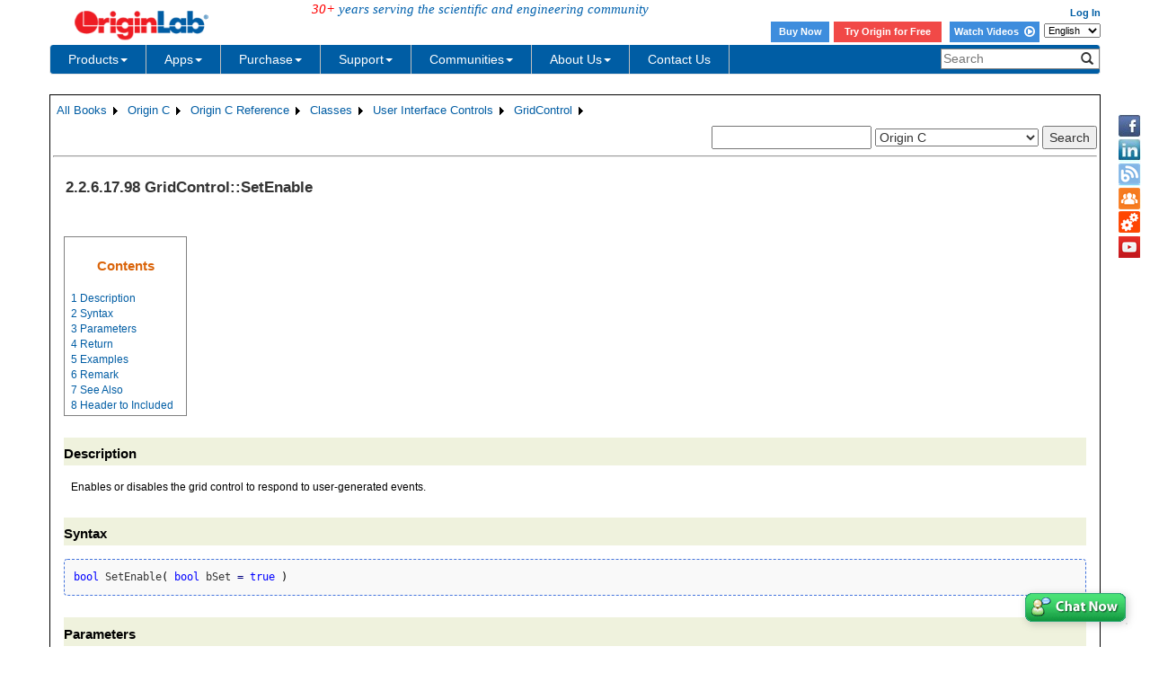

--- FILE ---
content_type: text/html; charset=utf-8
request_url: https://www.originlab.com/doc/OriginC/ref/GridControl-SetEnable
body_size: 294671
content:


<!DOCTYPE html>

<html>
<head>

    <meta http-equiv="X-UA-Compatible" content="IE=edge" />
    <meta name="viewport" content="width=device-width, initial-scale=1" />
    <link rel="stylesheet" href="https://d2mvzyuse3lwjc.cloudfront.net/global/bootstrap/3.1.1/css/bootstrap.min.css?v=202407161109" />
    
    <link href="https://d2mvzyuse3lwjc.cloudfront.net/global/yamm/yamm.min.css?v=202407161109" rel="stylesheet" />
    <link href="https://d2mvzyuse3lwjc.cloudfront.net/global/originlab.min.css?v=202407161109" rel="stylesheet" />
    <link rel="stylesheet" href="https://cdnjs.cloudflare.com/ajax/libs/font-awesome/4.7.0/css/font-awesome.min.css?v=202407161109">

    <!-- IE8 support of HTML5 elements and media queries -->
    <!--[if lt IE 9]>
        <script src="https://oss.maxcdn.com/libs/html5shiv/3.7.0/html5shiv.js?v=202407161109"></script>
        <script src="https://oss.maxcdn.com/libs/respond.js/1.4.2/respond.min.js?v=202407161109"></script>
    <![endif]-->

    <script defer src="https://ajax.aspnetcdn.com/ajax/jquery/jquery-1.11.0.min.js?v=202407161109"></script>
    <script defer src="https://d2mvzyuse3lwjc.cloudfront.net/global/bootstrap/3.1.1/js/bootstrap.min.js?v=202407161109"></script>
    <script defer src="https://d2mvzyuse3lwjc.cloudfront.net/global/originlab.min.js?v=202407161109"></script>

    <script defer src='https://cdnjs.cloudflare.com/ajax/libs/mathjax/2.7.4/MathJax.js?config=TeX-MML-AM_CHTML' ></script>


    <link href="/global/OriginHTML.css" type="text/css" rel="stylesheet" />
<title>
	Help Online - Origin C - GridControl::SetEnable
</title><style type="text/css">
	.ContentPlaceHolderBody_TheContentPage_Menu_Categories_0 { background-color:white;visibility:hidden;display:none;position:absolute;left:0px;top:0px; }
	.ContentPlaceHolderBody_TheContentPage_Menu_Categories_1 { font-weight:normal;text-decoration:none; }
	.ContentPlaceHolderBody_TheContentPage_Menu_Categories_2 { font-weight:normal; }
	.ContentPlaceHolderBody_TheContentPage_Menu_Categories_3 { border-style:none; }
	.ContentPlaceHolderBody_TheContentPage_Menu_Categories_4 {  }
	.ContentPlaceHolderBody_TheContentPage_Menu_Categories_5 { border-style:none; }
	.ContentPlaceHolderBody_TheContentPage_Menu_Categories_6 {  }
	.ContentPlaceHolderBody_TheContentPage_Menu_Categories_7 {  }
	.ContentPlaceHolderBody_TheContentPage_Menu_Categories_8 { border-style:none; }
	.ContentPlaceHolderBody_TheContentPage_Menu_Categories_9 {  }
	.ContentPlaceHolderBody_TheContentPage_Menu_Categories_10 { border-style:none; }
	.ContentPlaceHolderBody_TheContentPage_Menu_Categories_11 {  }
	.ContentPlaceHolderBody_TheContentPage_Menu_Categories_12 { border-style:none; }
	.ContentPlaceHolderBody_TheContentPage_Menu_Categories_13 {  }
	.ContentPlaceHolderBody_TheContentPage_Menu_Categories_14 { border-style:none; }
	.ContentPlaceHolderBody_TheContentPage_Menu_Categories_15 {  }

</style></head>
<body>
    <form method="post" action="/doc/OriginC/ref/GridControl-SetEnable" id="form1" class="container">
<div class="aspNetHidden">
<input type="hidden" name="__EVENTTARGET" id="__EVENTTARGET" value="" />
<input type="hidden" name="__EVENTARGUMENT" id="__EVENTARGUMENT" value="" />
<input type="hidden" name="__LASTFOCUS" id="__LASTFOCUS" value="" />
<input type="hidden" name="__VIEWSTATE" id="__VIEWSTATE" value="45ogsa+fuoXp4ThqYajPIsO/mwjkDfr3+hdOjE0MMMRg+/VOQz8ZZG3i2ZwZDgdbs2c2EQgNGKYdE0tddg0sLsohRN2Nj0wonbnciz/aS+Kc6UkqYLuk6O2qlc1mCUbPS32+8kdur3Owl02oMHkaFOO8p3XuyAjvCzEXqkbKXC+o3i34y34eJG+eCHsjTZ/qDXdDSPY4x5n0k8iV6J1fQiW+JGUjnngNqvYxwtE4FdD0avojyTky0D9f4LYTIWCg3DPJ8RDmcaNk6LmVbvdduVFnSkJ8rIxGaJ3drrN3dIlq1efsQIdlvYfGFWnShZMig02Pd2j8qy8W3MJZjw6rotcfFyJhUOd8lEhdtgp6LEE9lDGis3XxML1vvXmqR7a9/KsAq9N7zhNXpiEymjBmes2obUwVlEoFGRQM3jSGe/qBwaxiEhIyKyEJ8Y0eLQ91k0Y4PKE1OBlwc8Iv5Z3ZseYY6ymB8G1gZ3CEawHdlcoOjo9Nb752iR4nX444rsN4AXg1WP8amHlVyZx1vZCN/bDarj/YfZk6a0xkm7elE6WvUAjxMWul+Z7F8jTrQAxpR0Vbes0WyTWCyNT3g4uy7E9fok8Ajab/z4KdDzvpZbsvWLSo1nUuCIhlxlvQVHko4vmUXmIlZHpPA4E1BTbwfB0VjAqb0GIsiAWDbVueo2VY59V0QPxvdFNUU9qNqt6lk3NGmNEt7Gzf6Pt7E3HFS4xRtZ7ysHhg1c/P4am1pbKRLHCbMEwOysXcrI43bF3g7qeaDfRBs9tMtgTGhETIg5s8vW7txQeF1zTj0ozOmgDNA6TeRtStSU1pJXXVp9tdt4065R3ywQ7ISJdyIxKZmiIhVASLp4fczQy3ePRH3a5Ym1OuKNqLrU/f6IVz8K9HGjteLWw8EXss/qb0B6z0JQrF5m+iAjhRSXA05is6/u630YuXbZpu6iaAEkRjXALqvF6rRlWZVemhFKJku4sQAO/ZSVLDQMtqDZu4lYexnUnGC5+yHQlzomFYdV5ocf5VgLQfd4xGWiHN3JPg/[base64]/k8MHtQGOd00vUhV4mciO4THDjyUdyIDxuTv/tfnfodFMUxuugRMjaK/WO3D439wjsEkGIeVm/JxzooOWC8OOVUTSdcb7vav+gWU1DogV82i2nNrjTiaqYsmxtKmWNL/53y1Q9VfOymBOM1AtTk+BmiNfpttDQpEAjIf5kYtA7X09G9LT8qifN3Upjr4+6nZqs7wytLgPZ6Jn4qr5fKpnL2Y+vUiNBrAaKWEH4v5QJJxnwnnJLF/B3k3Hx+2wMLy/TDvPrciXxjcekKIIdsJT6EmJuoEu/veEmHvKR58CfAu86WTcAzXSOnp5eA6Y6NbTNUA0IRiDOpmX52X81li0FSkUFwTdS3FR6W1sooaIjRXvkct2fLNJNrDuhff524UEWNHvPSNHEmj7AH0zp/w41+CFZln9Z15xYUCiM3E6MwEJkexIkpBwi+6Ueb+SEol/qgFjJfYXS7vLtXfOoNAmDhWSB9/j53y/1HEIVc3hWrB2fverd98tZlQvPpovJVJ/nznAKACzEd3KZ5IMwmL93aHTcFPz4NSFm4wXcJ7JAMKwcpyx9V/tyon5nqIjJmF6oLWfcpvGZSO9GA0KctNVpVCT8yycvyQqs39bYk3OzrOtBfBBrXA357hXNKQwT0nfann+0apvio4bw3IAItlNF1vSr+ZOA7PJ5aTrWdW9Otb2a0OJzFVkivlKTiKKP2upTcUL/XfdoFmwWJuOo7R2ntDJAPa3X7Qx0b76vuI7r27F4jOctDY+EkedJR1SHqRBnSmV52ubq785DipCHCD+xTlNgZJFIPtltOuaAUgKNUBzRoKxgeJurzTExSsk0Oeq9d6QhXUa1rrfBstFRxcqGUjlyfLTfIyF7LVbLeL9Yvo1A6O1XXEz3xeVjS/TfWgDuFNwMiTCNGfnA3cswT2K+H6TuUruuhQE+WNSjueF5eZXytdA3IjnjCCeajtTCpWSKYKTIH14J3kYIaetfMbFddtKn5FnZPIr0iXGp/Zn2NL0sMp6vbY/cEtrvNSUunX9RvZS/[base64]/O6dXNVJFmcp/djN3wqEXttdmo9LPnmY3y1kz91J3vSiEQg1nkEv/xthdnqQN/UW1+b7zB3keWil2OlkI/q3seuaAgg06TaKw5bOXOM2yiiNYHgAb+/UBLySOUi/zVMeM6MUL/DQQzQqPK9SIzmnxQhoPEePhaGVPCk7RwYe5IMvpdXrY+zL4Z5nIvhsFRHuFTCpaBOMMkYVQ8vQNfyXm9wDxLUFSHLqIOJAQxh5jzFNcqlyO2FMnGM4j0HZGVz77tHLAZdEEYIfO70k9L1k6YtcXjEUoh1Rb9DEq2iFVzBaDhc/n1Qs9XJaQX9Y7AWTrS3AARia95kheWtD2z+Bd4L/3YNg/0M6pXTqnu5U5eRtoquQiaoXl79gGZIETSaznaxtGd9hZh6kBhLqOxqldGyr2jIJ2xokXvQkbJqC6mpixO5UoygF6tCy4z86hWZN4AkdzySzmclO2eGVw4YhUZPfmpC/uzCshYUdRAL1KDZRN3i29cfXdSRVIvR5dAPw7lLnTDDlHMY78qBdi89AKrkpOtJIIrUYbegclriADx8/bJTwRukUzvobl3vVUBbGuKuV9+xstR/+XbJhQ+bWJ1qcckxYLbxg/9uB5McYxGIUooGs9YaHrxCw5Wob8coW8ZOynaiYYuqEnbPbZVhWQMUG/2LWXUA3G8IllKuaX5c9oBXByRmBuws0IGoivOFDxbf6bVCCu4YIN7no/bVf+wNWp+Xit3N6HC7an+rfXilbUdQWrJwWrodrqP6pymoMGtdX3Vkb4MWJzk5z6XOaL0u9PylzXFzA+pYcGmr9cLTysImibauZYx/x62FT1RthYEwcbObMss7tovApr0ZD7s/jrI4Ax2C1eMfWhU0wVFGD8AKPAAr9LT5GWBJRmoq2XnTfPfcxUxvmjaomb+ucb+TClKYEmcQ+N+YFqKyBg9a6wY/YC20JbbQVVDGJhK/cneSJSd6giMsROW/zP11e52Uq7O0cOANzpyINXbDYS9dODxvNRdKsvGtG9KfQPi3bCpW+hHzpMEb7TdsyqT4GejJZyL/NwhkU2SEZdaeyHiZM37cezjAaiEikliDTfnRcFFHNbB/6wH3LqASWWkBGyjj+W4D7aLawiJDpWTYI3EAOWY8sHOUJD/a/1bSIWdoob4dhy7B8uPHtmupt6KvPQiiPmQzz73j+86/2IipxOcmNpnigeILalMsk30PS6/l+aigWJe88VYOJyZYPjjXFYXBV4DEc14cy/0O2qiWtc5oNGSnUiK5SmbxEG+zFAAbrHSeI9mVKcNEMmXnIgqpiOqImJQpSveCCvp5WgZYHicxPDzjaJf4UJU7mM0C25o+kDAka2Vf/4mvmH3kCmhnBEAFAiXCb8sGoo4eruXEb906Eg4ZCAOMy9rmxqsbKEx95ANNl+/TstFi1rD4RIorE8ZR911NVAkXDO9sYi4TaO+r4V7JK/toiecr29NDcZoqrTetwLcueuV2/i6tkCPxDcH4Q1/ouUN92bymuQo/dBow9+air/MuFz+erhY8vyHZRdXXlhaBZ+e4dpN2OoWBkWoAMbjFHODqlxF5vc5C4RyrOMAdpJggPYrdIv4GD+CkRwjverIbasY70HIhaUglXMGj0wjAOxa/LU3DnBhJu9+N5+QpVCYAF2CFeT1NO+JJhEc5wIBisGVDIoaFA85sIFQGmiMA9FM4eJqygRoTQIv2+GeGpZMfro1JemqV+G2Mo9uqwbfU7jmzNQwi20NPtowd21UT/P6rdJ9jmKgjMqxpxdSgYPpnAQsw3ORdrAx+ggog5pF+8rGo7wuFb0qfaIpPeAHCRsnXyNNRLbp9cu/9dBaGMw1tpYevoBP6zzVNhZufVLxAV0HWIw8ez1IVaZ2ChDKOMIPoEeNQuHYdej4TWOiSZHX2AXzAELJvpM02g/QvsFDR8zTQmMaXn+wFCRjEWcB0XoP2qRsiA77PKMif5UuB9KGrj43uc0vFS7Bl6jKsf+SxZY8YJT1jARIsd8iCc7oKtEr5D43fvknLjSKW6FIcqQ/[base64]/LnTabX6NzEQ+K8P/gMOFtMvM2cK1juUGXjT1ohTgRc3zEtN8UOZOW1AV8sREiHY9QXN8n8jQP3y5EJXb2njUA+81bMblwcrnusSgCikanyC7gW9jABsEvbkqhA6kj8s590aMBo9Jup8sOvkKz3rf0lLQHrQ4rp+p0zcasT1Aw3X1mM/Y+yrVHtGgo3w5KsYU21GM5EtuobY/mOuHhPRxNW7jgvhNOAEp7DwhRCoF/RbxxQrpJYqP/aFXezLUFr+e6A0O9KPzGfCznZ2xnlbi/bV4rGGsLDc21HswOzvL87zJDu7yjoWyV58zA7pST5RzEfVCi4Py1fimoVwbqiIFZc+OzG6eRYWOw8CaZa6H1Qf0/1dsx+FSEyYaCZCVTVjhvC0klk/MxYpn5zA6AHllWFQGeljXpSoZrqE3ulsMHeJJ02iuV32RY7HXbGPfwCXg0QemsSRclbUBYrZrcPocL2toVgITWBgmxEqNh4tLxgq+egu9qW36uaWYM9tuVjfiutiJM+XYwLNvr+pytxrqf+X49R7j0VFJ4BmDNcdSKCUtjXzRYjzZyv3GZ1lKy8EiWYN/geICztMuk4hnbXLAPGLpqtRYMOJ1i/REcPqeHNdth2LJu1vYQVpch6/m1wcpY7snfjoL3VWMKuNDuVHfohaoVMveD54igclw8RBci/dMyrIhcwlNbR5+h8rBvgHmr4sOIxbGJm9lW95MWljy6tJnKyt5qmVDc8TodHs7RxX1fZsq6XkvIF0Z7J3GD5/a8wRnOypvzQkz++p1lCwEoYqG2tU66wKLj8LTStLVABvJRArauBD+Y/Ccbnc91TInE3lyZlJs/BQ5CaZ6qEdq0DsQUdJiFMNWyzZqB4YvMZJSwkUUA9W4JZVMSQXa6hNYonjRnl+U3wDhDjeNxxpWgNodzyYPPcBd90Y7gi4JaJrRJblRgeJDrzUIR46Bs09a/rYoiXM8OaK/Urnvz5BTNGtixoYSMNhvY/avkDr6VnGxFK+/HAxH7M38ykmN76/p8ychrU9oZwqbnfmDWeIwj+Jbua7OWp1UkFtRRjP3W6PrU/Dg7rzqRdrNEEVaGX1WT5xdZCXpUGaiUaMLTqrI6a0ipSDBbdqITjUcpxn8g8GuIR5OcyCz6tqfhtWffLK451Yy32rT51QGp3Bei8LLy6z5VSmSpGivC0k/wW1eIx0whYmz1wT6OXhQ7Av70F708/ps8fY+/f70VPnDyMBOaMarXtkOYS5QYgaKcizxpycXIMdmNkDB2Rj7SCHQ+xUjBoxIzCaKIn802JTWaHy8Ahm1G8NeIST/zilO4M0k+c/2USFbO/wHsnqm/d2qrS/2gxRMAovVKb1Th0ZwUTm6bWn8yXwv5qiWEsyH/etGSnz8KxOllT5dvWM7h9/j88mNAyaWjxgLg4k19VKFoQq8FhnceYgm99uASG3b1l1HrFAhvUsPCxh2LkSj/8fHkaB+UtsXpSt5TCQePDVr0aql0W7QScEKZnEF5CwkD2WQuClfeVKmc/jRuc3OkIfyAbPRe+tsQLHmuqti910tXPESixB0CNU4pqYrp7bC6FfyXZ+uAvdzZXMpbyIClydum2r2NYDYiWMj/RpW5CxKM/tAgkS3mHmg4dBSC2Q62DIglvV6Qrz+vTJhYd5t2BCW6lkqexXulfThSQ+4qA+BLSZbX7al7Opn7dHpg6VcFLbC4cRSirYtHljyfavonxmRkYCTghsvYoiJ7xq1qztuF9wj/uvj3Od8+KNXYUP3wq0ZHwMacBMT83XWnknChhM1nMBfFsihwlBfoQKIvL/T1FFRrdwhd+BE3ZuB6M12kLbuwWilq9O4jXFA+rqi0YGNAe2Fc1O1jwJwq8B70xWk+p4m551q9scEHnzZuKchFzEcZzbi6jQGVt/y9PW9dcKXwV7EjvxbtV2GW0pTFR3P3bboDG/k/wQ9NTuQYoyuxskAkG6vSR9rGkF6nR5Q3f9XdF+BiUO56PJ5Wno+8iSSHC7mh4wrHHDsMWrQHwZ6bwEf/J2wwOyaGNmyE/AY4QaxG6JnvfT6Y47JfJquG7qKVA75hPfmF9M3PW/S6l9LA8qTNXExriuEgKqckjgWe4hvwJb6fAlp0DMyy5RqtiGEzrKGQTG5oPAqZ8aUBcQpDLFEm3cQXlFtExXPpvRJY2Hk/fEGW4E6CyxZBou2pBlVy6OBEJIpDeEk/T3jWx6zL0rPMouqDt926bfPqAdQEtDRGEXlZA8AfoI/X0FiianBnz2XJaa2MdQNKhvMKq8cJ/9y8+SWFyuLNA+x8tCF5Qt2EARfURHbCuyTLi6J8JpqGbm9aVZ0yQ7tKpxKZmzkU98h3LlUQ0iEYQE3QKDa3bFS+MdCJjcHGyC8w5OmS4I/uua2KL8i0YEQSB9xJH6AzKbaRgcTsc+v8IAznMobXqYwBf4g5ymBLs7e3LMrug5BAHMpeh7hpFymMAPfbqf+WOgi6NhwHQHgM7QKUM5K3Jasr+Q+7ebJQlAGkWaYXs3whHMckvY8MtvfGgM9wDzYUU5g/w83y/B9b/[base64]/XsO9FnPUClUVj77i+RUX3hMs0HWKSC/HRajyHCmUQtsRVDJCzxAwJZawlMAKag+NPkiBhHk+ZL90K57OW9JyJf89qe34dIMFnmpXRz2r9NI40qiLfSvzceYor5vjrZEojEhvlLwNl/[base64]/[base64]/FMQcmp1r2+scbaJLTIRsf4S57Mx2OC+L7WUZ2VK6nQnzA2+jDFuube3kMnqK4Fld+VpKXv3Lse8BOQ1FOHraPEoq2Gcsw0ij7jA4Yr/6VFWBnYRppsb3sNWwzgqKAxXDPrmNxLzgbRN/2Ktfw5bBPq88qDI/nNJjPxgAj1xl5XIC1DltoaYALljbP7KCFibPfnixLZFkOajPw6Wg7Hw7tiTaMLFjW2ZA3Q6uiNLj9rvEZiEwBu7yz2i7imlHaaFajfk/x1AEgjqALmDEAeNrftqf1hmO94e9J533ByHbh0DxOO2O7GDt1RtfF1e2BleTW+sxURKRLrPOGMbNJGxOZQlxx8l6pgf6HHYGibnhDoA2zE/8NrtkA1fgrWL3xuEYroxtrYEnc+63kE0GTcDNEI5ivkb/bqoc2G4Wujzw/TaI7ocQQgdMwRjbC8jOKEo6cZvh3bBz7gXQf6Q/OlIPEItn+aFO7HsV39o6fgZwCeOwQ7HvItrcVw7U/GirmgQj8D0VUlM1CSamqHQMHektmzOtLT4iOQwrLLVPvNF7KO9Lh7kVjsOUYfWGFwaUtXeIOxGQNxf0vXZLpkicl91ZApgWWj6DCbwUQsJn3KB59+ikLpJkUW/uRKPoR/[base64]/Pzi6bsmlMadOBhPcnUJKQiam4uqSD4vVx8o/VmLl6P3p5qZBHSdPmQOIrwYM7wtwozlCTxNY1pmyTPhdvsFPz9f0kfGgRsm7T3Hd1EtI86E1ulZul6OL6PaUGaF571b1lLfBIykn+qrGJMEVEcx3kDNR/cR7fkHbMmL+DS0vxbvFaVJtQzrPIZ7QDE/PNyp8XKuwYC0L6vkvAsoiC/vjNDgMSn7f24TFcRUvYe5AytKAHzpORECBmTGJm+NGbzMsXc5NDEyYZs2cgnmDIawpMudMpy27mffihhjJbN1mriPODSKMoSZy4y/ZmOx+o4PeD1Ch0A7660hyjFhu5J3BagxCxCPB3oqW6ml/78i247PkEnK2XJGUcUVsuaR+a3IN6sGOplf4JBXlwIx3TU/uUlt2L2v8LcBsiD7Ws9zL6aWklRH2yz6ujDhb/ST8AKv0MQE7eOot5b1tqzArzGUrOlgXsIv5KVPY6LuWPQ5feiMiDr/U4eeiSu5HjrtcR0eAhJ0TaPqK+o4Nmc5AEu8rfkbtljRuscaW2CA9+OsvuepupvcmgF7Ulv4BNEyaG5+XGcMX0KV4r6AiJxJakdf/[base64]/1bYuz1jIfelVgJkVbJpDaDbkO0K1p/huQ9UZ0J2sjTYSGSJTrCyYGLlMWaN0Hp1EOlsffAdaqYKInGydJgkpWIalkhxT03bURAjNvvNKVANW8FVUFE9jhPLX8/cW1zWtyM0GuKZCvAdKuR9MmN7vz0F8ANDL9uJfUhalzC1OLP3dSDdRk/Pird+U46xNWKiiy4qstCjqFK7EIb/Gck0xMmZnLcNPzdQdbJHM6zxGqtR3wCX57iEzvKWM/9tb9cAkbtN5m0ZzRlpPu6v9e06GkUTD3EIbyXiavMKqsptKKkZrcmZl97O88uAOYOmPIkBfxZBVTy94xRLaU3PJ9KhdVD/AMIg4swYNK0212VpmnTk6mBZeaMrp0eeSvJxwkj4AyxmDPXpsIWwpCGqmgp4dxAufXuvid7buKDfB5e5fr+fMCzxk19slJnbdPhn71JPwrc7aEN4aynDqSgojIJRgkAavJe6PT/9WVB3SxTUh4C8j3bCcRV5ZMWgG/UjiM6dYcaTkyDYt9VLemNJ/IOft+VogxjLUJUhtbyFLrOGGNmauvnuvdfcv7PJT405M/TjBsDF7Hu5TzCNTzojbLw/ZRcnjf+q32SOzZojkjZIy2qQV8xvPjIvmntcFKLEagIJLD2kVR9y2J8DEtNS0EdkQavf0IfM2GOGVnH0nKlojbDSn4GLY5iP3QqC0Mvy3sL26zfvUHMg7wLA1xa4iSqSIfRn6V2yuBNlZmYd0IFvvfuswEaHKQEijvgay4866RTlpU9B/3Ri0zxCskv9aSOWGhhz2rYlSQLkEi0sTitCw3zJ1yQ5lJQbBFl8080EbxsW3b+I0IUEGAFzqh7SxQMw/uROy0jiPr2S+jc5FHUBk8nwO/rVp+FkXkRv9eb2hL2AWLa3YHwTiepZKHzgzE/NQ5zAckcr+js/DdfbDCEGH4tTdhDoqmtT3RmozpdIK2clFa63B65JR07QLiVAeGOvgL1QqWZIwBMuDWUEf93lqRR86yaK1rAsnOldYD4NMF8QpDFGcJdCmiYNUY5WKMD/7S3X9ap2O7ihRUZgU58sJtVQ9ppvfndIu6Zo9n7kgDZkZqlMt7vKdcbIwQBzk1nHkrMmCEarbQf4qvk6s20COkP4D/T3oXKFcAqksEL+oeKlvAfytpVwp5+7DulLA7N2wnMKUv1tqkbi8ruclkMmkYCoHedTL26i1kNvoSw2AFNTp+H/dlJqDMZBAbbhkB3y45nLBq1et3ff30vpSuFWYhvFFYRnzU+OcpQL9Hi35/e590+OBYA/o5O9xHzUcJr/XOzUcmu84B4DfQ3ykGMhe6HtjyRZgT8/5eCCH3toSLmP3lPkOTsNKank8KRSbRJli9RJRH9MWJUWOCrYTAbvaa0O4+L8ct3n/Xsb8tBhR36lvxtUtrbSOOEzCTU4i5AVWyJLUK8pzZitk4ltDYx65WNPf/AK0V3Nf9u6ggRXReeyKf4rp41YvYN0AYjKst8KqP+EyI6b04bvegGQEwfexd96hpU9Cez5eZw27gMp1P6/6gHETFPksFC2PzqU+wAukGURCapCY6WEkRb35fxkdo8++OcnlfKxYnHLuY4Qr10ljACObqM1Kyic4T/Wdz33VHQopT6A6rMafYSGgSIQGL8gg4NPw3WlQUkcsS3m7ngz4Epm64VLLwgh8jGusgSA+Bu2Grw76DlRwZ5J6jaJaIteG/1tnQqQOXJFZn2R8Z4fp+vvx+bi7GMuvYy/gBJ/U9BClF1KWs1Z/vEVrpiQSFkzoTkjp5f76Bem49z9piSAVwMYk/QEXaNuWAsKBqBhateHz6D+jxT3uCAWKPODKKWdZGMv6FAJcytBfw8gw6Tm7tk9cXu60eC4oyRN6icJJUl+zIGu6Q46k1nHUskFZKqCcpQL7kCFPxZWFrc2Xnquy/6qMxAZHdpSf8BW2GKvR/[base64]/1Esg01Dl4seF0du8jRMV5S2EeRdw39sBvxaraIOJsPNA2abFP6G6p9OKqTocYBBaBmzO7pxUa336kKe5+WZ93gwLAKkIHBnbugdmN6yxceoiVc+fxQVcnWyNfByHJK5EE+3UwLjqWXU+oOVVA9UA4h9L5rxNFStzSHTgXcwOw/cgzZNOTtTZJgV3LNiJfHzDnXAuopqhlVwEmrNnSFPdCAXnIqLpWdBZ/4s2mYV6i2WuFAKUrwBTGn2ljc5MWK74oeQ+168dO/DmYFgzMIKIrCja/Yi63EqnbIs3UCL/aZ9aQgSbd6Z9cpQYSgI2ZGikojQwsAFwMByAKJrMzEhqPDlu5BQbTBWbg7G2mpEJNaD9lpD3A17R9f8GymAA18EFqkSXdixx9SgLQJT6i1Y3B4GqfW5iyPgS86Li9u96w7JxTZ3Odjua3WNl40Uf4hK6PRqlg606HwimASBX6Toe2gGL/SMlHomZfUCKnmN2P43iC0309f/ONVpgbXfhi1x2Yu6bqHp+wsxYFesOGcS7rtoxCkJpls6uSNGswGZFmbahoXt+AqMaTa4LIsMjms3ha4tpKPhETCJlxJ5JTlyX5kJ+Z7i9uJZTITizcsv9nOq/w/iRTn4btw6YefeLGxH6ssm3Vi9TbAR0s7cplAVBfjwjeCcAJLdrSo3RInnB8qmRHJZmq0+ka1smt76UR5f0iNjJnZ9p9aVGBRk01CKCeETL5a6EAL9YNheNlISXXXw1vf/8O/p1pE9VKy02fnmX5eo78eRCeiKjMClfueTy9VHXfM10yd8rNvFmIA7LrDKEUcPXWfenypsKohfXF8mMA3U1zAc04f2qqsk5BanbQ4ED+STeSwjF0IFazBYj8wTpXHT7iiPthkSiwAu+3ktVck/HqLFk9fsYmmaeGbPksZ0qfwAvGbSoPDjpAMLgxZzGTr2eFG4XNuQLtcyuSGpV3J0J1rtG+F+3Sn/zL5WWCh+ujxpvYaV9XoMhQMTG5A4BqVLEwkmpVbaondlPHVDfuOGYlLb8fpr+0WQuqibNcuN9b01TUiG8Q4Ltlpl/seKoZZ9WNk/ak2/e97/+L9d94uWlSvzaxBQlGMSPKxNiKFJkQ7Hz5s9E7hLa73kIvG0/MODQ22+Pups080iI466Ag7/[base64]/nsxjoyV3RvT7XJR7UFdYUk6cgtPke/zBllCOhTvd+PMiEZNM5tAgmQ2yqPvlDDUEL6hG4PTWvcxaTzj5vQi2kKCMJwNKxlyA9l/zrRsiSmc137T/NV61h9kIwmXVqAI9QWMxQkNEOscQqj2Wm9dtaNZ9btsJ/ecV4jN9h3K2W8Zy2f1Yb4yUUmbjPcAz0kWtgQaADta4tsdtrWVgBdXpECtfW3v0ttnPikheouN/voM06ToLkpJLYi9g/1NaIO9SJiPgids0OVvN9oDZJqy0DSi7s1Q1xUrrjN2lVtn71mpYyUfsquj/bthtSZ/SbwtNNPeuDfuZiqw+1IKlKKG2D9drX3yf42DV52Lw5BMKvFyozgiM5GKPlXMdFZI9vl3M7yTItJCudSPgV+91yndfLp84A1mPTEPLJ/ZXzMrNA1Q3HpN2o2bTOd6IKR55A+ZRTJL/GIemrlUdCwn+AIE9QUg+rFWi/Uj80u0x8ZaaGnsgGmXXd0ROYTEYwYvK1uSGbQRaa0YKrDgF8BbH7YsusKiyJgsqZBlK8f57DH8qGBV9PbuVKqWOHkTnG/jGccnh4vRjKmniQb8w0rQL2CPQyyLc0beQRY3sGk8U4+YwmoZaBfB/k4JPwZNkSDuy2E5N2BDBvnwkLFxP2LPauRzv6sWVRzu9SkhphvYQkQpR1lH3fo+5/MCqEnt31/6lB/UhHelXeNKeQ70gaAm9vedjyb3H5ukvSdn8DlUjkKvVscKoi1LhTBqvUEr+QyxAsGPTAI42+kVwMB2onsrZPGBlOAKINUwxgfdo+bUss1Q2yjhRa8Ib8EWBN1zawrTYytfOB0O6ohAly1fAPE/C70/ZYaezeAJP4vzMdqyRuv+jc442fUiptEdr2omn4H8vZ1kHH6AwIh6rdmz/ZTTtgpC6fPT2x8smd/3xD4JIvS3GO8E7lcyhTy5PKnhxDfH9xfLLa0tH+OzPT1XChurJD/el1WPhua2uiFu3QBpGpuAq/N3rX78HY+ThltAi1p6TqADdakbLZupERjgOipqEcxA8IppUiLhYJ1icBLEatztrqu3fZah0iaJdxINvxjSAM8CBqb2npuyXuUFRzVZPt4j/cmZuZupEko13P9y4j28kkZsG8YxyhN2CC70Q9xYVC5WtNR7HQph8koyGozNJfFSFtCJjEHk5Tc8OkKuZhW994FX3nOACgB45zozRVgTw7R6l+HKqOFwEWe77OczacTnMfHCAAQ3GwrUL5/JxO0+KCsU+CH4/xz0GSsg957KNQt6FnSQzUnvjpF72D+85W7U10e1poN/c7ApdMLVRjqdXBsZkxO+GJzgBM/d9YT/ZVfeCK6rJhvLHeqXl63uZxu8MxR9rukP9ZwxmKA7ubnSmkwWitFNsTrhm0fWdJIN1HdZ2Ag/oXp+BNTVGVJPiiIfZ9IoHOyfLKT2M/bqMonEqRYqBziRkS2L+jAl9Pn9KbiNFs/5JdNM+3+SYvTUBzgFEUMwGaJTMgw6XvJhwucBuY4DpGEiW0H6EnQGyB6Iss8C0dRtxsGt4wXvs9xxXNOd2hCNxIbri1mYlGAhR0PCPte6QP5M6A+1QEtamIc61TJx+v5d8p+S48hF7juYG8AEtAP/mFePHIbf1O23Fsu2uTTGxQmh21P2RBaLijIiB0f2K6Zu+BPd+7Z9MUiqx8uDNNGQiwfUki+Zb9tOL+6OAThYag4cmqgVsCKoi24L4/dYKkEl/63TOrve0oxrunl1C1CqCV7tccciTcWNuRBZdkCtl2dLN/ynW6UZtC8+Vqg6O+Ru49z86m9t25iogs46MI8bDsIszJPR4mLYqUpDopQnaB4Mz7VA/Hh5gxb6LsWPK7GOtxuEx3651nYflca/CkvZXFPwQlHkl0yeA1p/w7xeguqlaOR54guKS0Lm/YWftDmd7sko/Bx90p+V3RfPbrV6Excom52Af0nNoRjOdmvBT645xTY+37xBjIe1gMrpEeOaPSuq3IysqEXymdzXM5NC/CYgFMhF/v5z3VBNSc+y7LVdT9yO+JsFZPHS238mUHaOJOfvGNfDvy8fc72HjZzSF9WpnlNEBrEACtjXDcK6Y8Z/PKMzCe2hyIMnFy6w003fb40Rmd0N3Kw7DedMC/zoxVFmf4lFrcEuFAWaWq0VOkkpV5LJZRv4mbv0rlcVg9q4qC/AtG+Y1o5U39PqsL/vJecOf9HvuStGZGU1LnJf1TsyODjMbvbcM1/T7MTo5dyklC2qvMjhbaZuQrf2Uo02dI4SeBM0nkpaB2Cm5n3RA/YbTibvoyVIpBBB1SzDhedqQ/mH2hCNbmaQgeuAWa0E9Fm744pIlt4ifOy57+up/6G74sPa3Z/i8xpXBqEB+xBKbEIO1abpPSxSuQbovBT4uq/KSd3Xvb6sLWCL0TG9aFu8+MeymBRQ4V7wrljXtobezPCHjcAf3R4XqtVdMhHBRENWBd7zM4QwNBd7ddSdmIfOd5g4ZHY9bVZsIfnWHQfj7jYLbflVsS4QWlE/FON5i8uJYlincOP+QRHATt5b9IIaVgeDZaBlAbHpjEKqYggLW3VxT3YT1ABraXLIUhXSCPVJbpTIOxsFUkWUim/eec5q27q/d4JBT5+sbDBxjRwtPLAW2x4wX3fso+IhfLfcXuvT1+zrVLgfzaSqxcCSViUGRZND28EaTqm1Sk3H1swgKcatqiIz7udTNCQxXXsRYn820jFZRA29+cQX0X3NsZ4B22DhFxHhG6lUcBkQVIinF95u4Slj3H/GkV5DLwXinGoFKr3hYpE1nbAunGRsGjpYTHA1LEyA9RgAYqj/I2ynciJl4CRqkjkXXurCWifNJtsEDlb4NDj4v6dL+L2xuGA9yJ0DuzCTtoTwZkxg6MT0NI18DCnVQURVwywL8qHyXWBJPvWoWPP98Hiq3bEy6Ms2MAuTUX5Y8ZxDMw+craN27eZpMZNfZvujGcQ6kdFzy4N4/G0C7XPkELjTdLwYvb7mK82UHAJ6M+CDq/NAahu0jFMBbxg3mANb36ouAuA7qm/POR1ccgSUWR5KKoOVxsrh9sd/MlKnTX5n46Ga0EsztgPkQdrlqiD30FikHX2LZDSoOqB1pqA5ttQ+zAz4Rn9TQPmE2LXyfPDut0eJaSZV+TIvQmN7lNRvy2sNQUCXk3I+9QFliDOmdVVJQ4niqBJUKDNXVCo8SYEgXXoagcdEuW/Gv42qSpYxnEceieqOcRpPFwfVPYNU8SGlM+FWe21pO0h8ELfATOZItWcIGxMxanIgRxy/kcmd3tHtnO4q/dA4+mm5h1Z604LhpFCo11xAwYIW3C74yKSkC11WjLqMGMR0gIMFPJ1NCG5Fg7ob39QKCWGyIwspv6S+OZaMNtMxX65Fdj6XJFxP3vAr8urfZWd0X4eyFcqEqZI4Rbi7RCy/YiBSVBXu4MdAOFxyVyebMpDgfXPpjW75/[base64]/gO91l4S0LAyXITyJMiZd505wGutNUHzmt7+47u4jcgp2aJRNxDW/Zz0zIpL4C0JNpJQUfkOlhla43xh4yLqYe5cowgYgCdTxxu4WAJCg9xcgMSp6aFaONzVr/HWFNDweovCV+bs2nVVYWQkc7KB/RgvaEFm1IEn4rkpPwhSpy6G1bNl+HjlfvI3uW6kHmASgDaJszIsheMgQnVDwhJTZPrjQK8zqzx4/0Gi4bVKa0s/pPgMhnaiUTURh0I0hsx9Q2YMg5TmpB9rxluFzqRw3+uMBFuc/96jjdYRDgq5oUhEhLl/HxDrkoSOaxxMvYgxyNyAOMJC8JOgvkPlzxncpbBILUjFiM3Q/UaB2oSC0hHpebCxyJA27y4PjNQP7cHOFxzwJj/u0Qho2Le0KUdArzhN9gx6SHvMhXQlhfDPB7FgIe9JKKyQFyFEoddsbOc/h3VmHmANU4VgigkBg+z5cNS/kzgd8W6LFc14UCZUzP5weW0Hd20zf/M4KiPVvaRn+MwL7iBfJ/TIHai+SYMwekLz8aB8nXlI9aLdlD4XpFY0wVeavkRkYig4MhJascB/WjLRK84L1IWZY3iEtLSq3Q/GrXS5gRcTVmu5QYW8qm0Cf0LFexJYjGb7jO+vh0MoLqhBaO/D42Mc7HOhRLeLS2NetyRbGvgYnOh83ACJPXI8OuyYqNfVQzxRBGMmjpictAcpgkFXlFetFS+bA+KvTYAHD4npxiNeER0qJtROA4HdXIttRefGaun1dIWtm6t/muFbpiQEqwmiQVvjiOMZQKjX5IEFdPzE1vJLhH5cKiKPmZduhOOjG7zPL/AnrLHiWpENPBDhmfRtzYW3AOmSdq4SspDxsXjFU+ua6/BIYJVERIj4uFUsW7f9kCwFQCH1wtc9omFgxyYny9u0FVYYk56S7OESF+IQRNpd6/z9/zQ8Gn1ujzumVLmAyC2wF1JoaSel1ws6gYdvjJYr2BQVwuFQ5NEtaXxZKXq6AjWEedjofWQWm1YDRtmc5iirokoMvF4Cz76ypsHTnIYEbCyGQV+qk7Ic7zbYaxQqDPuoULJpHJY1tF7hxOQJXbU1DUCM1DgCWF+5zOIhj7E+Dx25/c9tva47GK5TBwtRGuT/tES8pn56PyIND3htOjXtOltcVBE3niG8f2fRZVLGdcQwBBZX02iv0OnH0nD3oCh05UgjT/dRbtusN3Y27MDqpeAO4ye1yBJzjvBh4vwa3g0FIDNrt6CEcmFyK7LIxbqi4FqiTV/JP4gJ7ou22AUvyMyDGiGwY9QlGsd99pkTPTOkBCdphq37MTi4HG2w33zsGWpSMChvc08PvHJ/qRa1pdzn1Sn/TxyFXbE2JyWEWdtzj0K7caotSgP60CeLn+GqVLrBRisKOc05tl/sgHWhM7vLfoUUi+tHBTPGc1mhaIRTjpVWXdhzqi0BXcRhfiVjSagGV1Fxgl0RlSQFeCIsdcdezLbjdgioPcRJUTyGbRE3Neu7LLDfBL2C43Oh3CCtATyZS7MyydnvUTV5L/x8B0RfURC8zJio5MbB0Ph47BtSpK/xiy57H1Efnf7rWp4/QEwsMSxWF4T1seMFw1+aTCDakyYEhgIkd3vVaYyImfZTWxNkRcTY2r3jehj/rn2ZYGLGbCMRe8VN+SdEbOC8pP0GhylBFK0VrPKhJWZLbd/lY/zQ8axmZmtx7b+/TG1NKNB/h/EhdlknrP0wzy45A0Z1lv+5LacRS1oinI6huOdm8dWxHJjjCHjtpZmnJSnevisPkqfA+N6vzrbVuC7cw+1M4Ig474JUPR/RS/SjNZEEB+2+9qHtfAAmY/uYWynRslEfuV5ufjRkG+8fVZbFPExtVkvOWZgaOxEwwuuBjx6LpKTqrfAgMl0NsyDMa0gsfLxZIZMMICfncB+VaZZFGD6w0JMItkbrc5EsTeh/q6wAwa0fp5m1pnUi8q3blE6tvntJLHrxKlOgzjxOgU1stSr7mAcGEf0QhFjwOV8gb/YAyzLF7GA6Yytw9edpnO75uuwxFzYixCE6dJJrUdt2FXh7QQMQmJw6JSI9TQi/A4nMXc53SmP5NgKgJ4dPrPgjhJe/Vjz3Xia5dYxjs9oyWM0XYKnVXJc5RtCCumvlm0Pfm435n6L59LmIK1LOxwdTr7iW2hSPqJ0qbkx4czRkjZaVpmetDzFf4T1/DtkHYQbiU22oc71VhVJ/x2WJroiz3pXglgpuITh7UnAdxVHsFmoocWtckXfzhUgglHE2j83XXfJBKthdGRgqHCQ+EcXORWQu/7feYmL9G9w1FUOFOj19/YHcvfElQG4yjWXW58TAtpgbj9+iklU4SIALUdIhJskx140FHD7H+S6SWpOKQCfG6Jn6ZbRQG8HZQ35ydrs8Z1bJaEq+6mAG4ztYGLer2dft1oXpQ9Wtoi6n7s+MCx0qn84Ta5Vc1Swf3OeLtwtCGncUGJnZMVCAPcZ80gI3SicMvrM8Xe7cfRpoyI2+hu/izwu7HvV9xuv/8k7NWTpXI5c7sW+bkqgDaYWive7fnwVtbnNmpw18c0tzyv+FZBBtfLsmSPzSGX0yxH3kwDJr4DbygmDupUKIF1TyaYObZb2uiDNO3XXuRQ1JCR6yqykt//IFlB4EcukfqQS3gmf5t87zPic3NmvFEKFPvX/oUHN0gSnUXXeIaF3le/FqhTFwClMmvwpY5E935sYdZmp9wSE1vwjtTZ2t3RxIdFJCoDa2icEo8/ObVLlR1XeTszLBXEVAGTEvbzpnj/P25Wb4zlmvVzKWrWHTMKEDNP247gKNc4JqYDLtsm7afhdtJB5/WB3XIMsFpBGQ0oJHYh86n0+e33f/N2aNAQ238sw74qzCLlz5hDF8qhTIqDKtI/ccSzWxzy8CeliQ87JDvIgKM1cWjRu53TC926K6OxUFZwhafImwr4Mz7T2ZJNAfax/WLVwSTtpvEEls4Udke45nL8DhjFeWMPyxkF8bQFMDy3UHTqz2E5aw+d8j/BxHQajzb+tlUd5/LXh5j5O65Sc5xFDF+Ak5TVfeJOEBS6LrDfJk9Q4uCYyUTFjdPPjte0aEdxvZLsBmaKVfWYYEV8LYAf4nJ4n1K2D79o+5uEJbVnZ3TH0Uo3VGc/QCT4CIXOFDEmkQg/c79mpmAqqvtS/BTz46XDzNBuHB8bnhRdfChxVSNRGPGuFkc47Tn2qmHldJfru83RF/AEsGhwXS7Iaq6oZxATSaIJfdATsJ+Zj+9tmG6vJP+ToNH5Pan1+BJmab6H82bO5TaHmtJL87fGK/uqHSRsuzsSVnHa5b2L4i6bKvdvHjxeN+FcmcI9QSUTA2NYAQLvLJmnCa8BbkZeM76ej4PF6r1k+GpyW1Fp+s6ygJjuAuc/o46Rt0dKKmNcSb0b4w9PjwNinA30IwfwdSnc8fAwExcxeU0r3O805gxObkb7/djy7VZzgmhWiBwCiTfax0sF2jRY9XHCMZwv78sbwpV0c2hqI8M0Et8aP24A9dkduZzsrQj38nGkGX/[base64]/pyPwFoOZWFD1m65LNEgg+APl6JNxjH8PNjHE2d6hKvJDabmiPiCDfmHMkQFxleO0P1fw+ymiC7bLc/eQOoF2v1Lem8p4CRrLlUW4nhGetCbroH0r6F/UkdgOiIpMiQJ2m5VwOvESL4C55lHamQPywFV6JW65mCen39arNT/O55V0xkMzDBMTqr2LE2fwd0UcUTEx6pbQwzY6uXqrnVVV1w5kYfHNmM2MZlYakh48PCmquQKWYjHm4xYZh8OhqxbL43M7pkAmfJDZLsURq4eg07/WCtBFUXuCV+QcOm4wN1+51VDmbJZdjJGil+CaZ8CRrNtY3/zoav9DLK5UsOHSDSAFhxeD7sNnel6Haoo1tOkYV95Y3wPuSriyDJxtAJ1aNhHAB8hauk4nJvcxDUe9QUnrt1Di+E3xRETNwS2pE/uJNyMU3p2wBvbEPU6X/[base64]//vo14zCj2S+JAqTo1OTNAOq6mBRponG50I2xTyrX5+mZqBhuKaag4pR5RYjy/pNcauDpo70LYDwRWAWzXTav7Z+C2VpLortj70J0IISj7meeHDKe9kZNTKDQkoTif6bDNQjK/Ykx6VLZx6To/p25SPEsdxpAmtJHsko73wQfA7y7CmSz9npDrnppmfzL+aSGGbHh6WvQp3xn7Qo8B6tw4IYIezfE4pvMr+bbkl37X1sKGGhoZbos9PoSZ4Jx3rfnKhtCG4Ist0bS0a/G6ucv9yqdGbLmP+9YkXGEic8WzJV24NdE+zaWUrzWxlmbplXszCZ16o2+kr77j6+qfHcpeAPP+QtStGBSxhkbReNepUBKqkMoTzpqNb0XeMtHIRxrIziOgdybCvZZ4KJlBLxFRZE6nF29bCbXkXG4qVrPT9IUusY97NRAcOSkR3x/[base64]/hnR9zhmffx2CsjGCddt8HPeeuT9N3yG6DAX7PEUuZo1W+yJ17Ps6F8O6UQ3psblW4KHSGOuwI4wuE9JyW6F/0l6f7oDUzRr6qAL6dJ+BCuJDsVWpWocCVBchpEwvFz2ExPi82Dn2SAYTMPabrgWooxY9rSZXIAN4KpfnlRML1+nh7qv4sDjEpOI4u5B3/oBGm8x+j6BGix66/G1Bz9v01sY6HgCCSX6rZGNul991LA/i/PvSekJQbxvR/PfUojBMLg0Ok/s/BkpFy/QCDYEQVBN7wwV1+tvoPY5IJkMtL67fx7Yb242ZINPT6UpMqXSJgboGoWHcdJVRHf0Xt6GMNcgE4AiaNgsjoaq9EAk/dbJsIRkiC0FsDkFbyhE+FfNT9fqY1FDdQc47aHI9jfugh1MSSkY9yVeYyIJWvmm+19JG7/[base64]/glTmJ4EeyuY1MwuJSoqMIprdGJVLrKRaZdgKBxiCkM+pqDEqX9V916tyfGj67wM06+xEpOFIZQqDOubgu9ccSXxfFzjshFPqp3fGGkmO7UoYatubLowdefspQYQTGLzv+kMBYSYlOD2dKRgfV5NAW/SWecO729g98MEZoYn1hRK7pPkcLBqwQC7kXKUdWD0UNTt6/N+MpPo2MoQLoNKINmExahFOvkcZSHzphJxGz25tZEb792Pc7FQxztS+8Je1SWU30ATj8u4uP8BR5JJal6FQ4JT4FKVSOnphjxHJ3ld0JktIhOu7slLX9vSfd0+OJpddv9LlpiLZLLaiVScy/Ji/[base64]/lkf4c9IH6qr+N4GrGne/xYyr7ZsIjdfx1EqlgJtltxiauUGTK+8qJDJMcok8uhAUAn/oS7eoAYzKl0ZY+KyEyg4c51XKbxSFKw+gKAghapJ7JrANKPm9WAn1949PRDZdb+6IPRj3kOwfAaVIKk0mwRGV6YyG4bmgNWED6THLmcwV6hSaosOFOwc/xijn0TqI1CDqysSUlixAK7ZpudUllg2fpNV5OQ5ZbRbJuvijl/pOiZ08hI1aB6NG7Kh7sA0Y/UYQJo6fKSCqipfe3rmTPeuHtZ8cz3xJTzjPf+/orsEgfyz+sjLtXvPt8CjQaNHt++JyOtKP74eTYYDXa9VxKTCVFlWACpyecpXHDQzovmLrpkiOV8rXyZm9uV7zu/a1LHisuv8HTXWl7YAFwPWg2GjG6In3df2WvuU6SErHIPGCt6dEAm/1EuTNT73SuOS3EiC2fcj3PeQmUKs9TEutC2IZB2w1JnRxsMtLfvJzox3Eav1X9cYXtN6jWk2X7sLEcCDKPOSgACZFDAh4owv2QEQnJaIxxOJeEjTHtbIQbjL3fDyk+Hsd0NebiXO/yTg9AdQeVUq1zO7FtWl8X4Z2/3yBaS5V7glmfU08jDOECbuDD6mO1Lo3UkaYRSTBVujbwPT4xsE5ZLnwWolx2vK1XtcGgrvhe9dKwGbyp8zdCb03Ujg5qXrBvMPmgh8cfqDAky1gW9JlAtgyS/als3v+vEMscXrLhDfPjVQ2QdxZVx2Rk8iiPfTL/+ZmMopDE+IwfgucUZZuMV0/rJoaiLAqAtoF0oYYAKETNj5fuMD2hzw1bI75jTfRxgLWzOkT7S0xfy2sqFTiKAcqQgjnd1rzlDwQq8Wa+xFSzC3/nKTjgNQPErCkumhWySL07ZDquWU6RcNZ0tn+0YvmkYKPCIK0BTyzdBTGwYxkmpOvp9UZccePFgOhb+0OTEofLYyZNyRrMfzyHZ4NBnDaYMS6tPmV4+A6ATA+a/q8X3L9zLJYrauS3t95IV84W+hCgTORs8FInKi+IpQuLvOy6QAhn71mf9JMtdksPKDEep1zQF7RYnx+dOak0YZT+X13xl+I1ZTqHWmMpKuoraqByqWy2XNCTM5IMJt1N3tV5Sbf85SPvBJf8i4aJSUWMQcSC/HvGv9VQgeXkiSf2POpRCSBcd2RHPy1PYwt7hW6A1axVA6xci7H3IzP6CX2FcTBakrEadNKgBNROv7D3py43zaboN+0Vbf9MYmtq+YIgY3mNng4Q8aUWbCf/OcAWcsTloplZpHx0NRuGv2GWOF9IwWYKhFXF2qzxpXMoVl9shlEDdlquq61Fea+ikw2y2NjT0ALg1XhqOLwquDSqP1hzKV3//PGbIzuaJ3qq7U+fh9FMpWGkkMZx/2IRe1FjLq1jvcAJTIcD/ggjL1xiWrVwAPpqCDgT2y/ygEexwR07b4Qu7IkWDDikK2bv6nxl2mfK9P6DVU14gFPd/gbsoLzmuR573rAFT5qzGPxoUqmYpjXWLm59OHSPiJCWLhqTsl9rNw9pi7PbS08jGUlXYQKT4EsmQdFlWPsQ4SazKYaMzaM7Um0x1IXLKC41TdYz6ww4jSngxIcYMXXD5nNe0ydPHbi4qhE4sb4WFtMVqYfEzXIIo28LcPMQNVgtLExSab9xvS8tdMI6PEF/97S8rM5SJcPrYvPyqZXneeATgRVN2KzURPAQLfyYnKWb+Cee6KFuIcd0u8DaHe3Wn8Rs6OERehcpsi+mCmdHZ1w8gWls2WG01+0RO0AXgfs7Tv2PAa9cB7ecxXuSFlWJgdifIsaBoF98MLoNIe4+4Sf//5QeWyGcYLdgFdi79S4YnDWOzmfhBrLH7UZ3TboFK8M9VSOMtlp3SfHkpeo7cw82iavLYGHzZF0wqdi/MkBlwBo4buwQIDwPtOckk8zw4oV7HfHgScZA04mDszjyuNlGbCQkE9v+pAcqM8so8251WQ2klnJjLmktg174AX+obfGfyak4WrFqJzcJSyw+UCeS73Gs45A2f12/Tq99kcSOc+Cigb5sg6GblLJwknnPUsGHDUdm0iC1zSk5vubDKEHvsN0QVBkhoOtaA661LwIrQzvamPxIzlFwnK4yCY0bJQQLY7MVS+lmxxm/PktiIAWyt7X1hVrycSQxduMCkvU0G91JbSC/hmc1PNhb8hOWtlT3VLFj6mhhj7sq4g+neY9tsTgQ425AMS2Wu5sXbIil+d+qQb6Yj9AVylS2aIj3S86EoS2ykqcvSYUFPyslOq1+9Ky/bB0dWC4+udgzAC9bxaNbUtQXTr9tHg0gVguQgNQaGxDzcmehHEKyCHdfyhVRVwZm4TWGln313BQQDLaYulFyZE31yCNjDy+gyQQVS4s3QKFwYKRAIkVQpjn8S6zwtyz3zHQNY9jLA4InAT/Cu5+dYKpPnVbik09fpZDEQkOYfZ4s4FzeuVvKuWCl6izVKBWLxpH9NdWxYhU+qR58taZUHp+YkeVqDnFdJM4KGNhlmQNGFJz0Z/U3Qajb7fF/xhhFZ93KFBVY3RHWw/WkQNC/258QxRPbXgdz3jv6LypdurvuNT4y/y1Nbilc7865hD7z/ZKX7FjMVSYso3JSgci97Na3nr6Jtlh+Pij/lsAVndRD8XPlWHy+OmRjHx/x/UQpXFprUkObvEp6/qqjnoNGEZfV/lEWuvvvrPj+VV3pFyn964ypMfDaDSPY9HWILpi492OAfbWeFeBbaEJHXNGaP99aBUTf7NqxsjSj6QGBuC3V2NXXPPxlG5q82W+kkAhT1ai91in6bvlgRqd2yHYfUjLBqfWNgmcIjeiyioY2jZtfk8CV67oe2SKyoKHRzPuzGsJnU+wRWQMGnBM/s9jyn9/G6NNAvZ+ypP19YZj0FBZyYGpFN2ayI32tbYAbNqxI24D8fWAcMzeUnGmUCIXKQcnkD4pAhp6zSFm1L3ZSvQ8TAoEX/Oeu5JNdwBIavPN8WN8rzoMcv+9//BPRb1ADlez2BZEpY14Gd3clJBDW7Ixe/92ukkBTnaQmCWzzMS3hoClKjzj/z4lFYuphJIN92kQSu8gXwEBY9oHg9mduJksXDhngenpJJEMEsTlOP8pLJyGlllGgyRVAVweOGMbc48YP5AJBic3q9ahe5YpSxyPJtGvR3/a/Bup5yDefYwaS4pQ1RP1LtIdJuLwaFyDcMe3IC22qqOY+p1FPxwFggryXCXB172Ec0UhhUDWMb7xC8XP8uJ7xX0CcE3t3+Co73Kd/18nK+wudUgqvIyYpMsH8La2p1o1HkfS+qYBNLgJ5c1Vy5fjjeRwUqJAf+pOvz8uD1WQppV/aTOthpYT7XJg0EGHzDFREXkVRQny6xKfPMiS97BssA2ofJLiXeReXgfPE0DNMm+Ysp4gtGu/nI4+Lr+IuzH2ZJ8mUJmGwsJhjp4V2WFkjEVO4P5J9mnxwyHMjocGwtJsb8gMRaEnYkxKTpZLn8dBB3uk/Qpvgspm1cMx4zMK3tlWKxa7HZoeQAsv14qdyZCV0NUxIEsndkkPJARmEm07GhixfRCumkrYXUMPiGoZcH2204aAyLc6qXeqJM0XuQTrT3/5nFZo3byLyoOQyhq4/agrVrBHCUP0Sow/etReaQCi993MS7N870tahZACgh7VVaBViD0JOMQKDXfRb2oai++nu9JC98GOZ/wVCntj5t6Sq9CM3wKY9AK8w2+vBKEOU+NodEl6QjIl9Gs4ihM42hLSMpn121ALLVkQn3KEF0EUUCf/VEQG6TxQQmEbyHBoW+aXhVdWLZYPsnIqkpm3qn6mtU88Yc2AMwCLje/Nf3qUjiMMBghYhAjbQKpdXpthkOktMsAZkBkOJFlJ7g3oflSxGe87XObG3WKnMBUuKt7uqEJs6BXcVgEf4Ofz4UxwWNylRcmnQGhTYpS53j/TOFMj/E9ETQCWHZEZkg8HDfrb/H2omC8QxwTy4SV6oa/D1cCCx59tIB9cKNC78T1FLaAc2lakOyN4De29Eqz3BhfFFoSG040sTyIHS8UuwPhcBZ43uliJNvl06qUdrCTYDPN7sVb6UBXOMz+ct+bAUVdFeANFeXZu/tbV4WLOIbMHAfcQON9isnk1Bj3HGRlbi3E0exfHOGQlFHgahwLqBNzdYa3i2eN3+DqMJogRbO5o9H5jEsoavVIRyrxqd1t+1n13dfdIWaZpqjbVqp1nQA64UhRV3sb9u+1Nnh4XnxfTX4CvfJyQ7fyCHxvhVh5bBt53HEhRqBFplL/o2C+7BY7ESz6WZmJT13kiktiLAfilHpjdfakaT6Z2eMtYkzNLplol20/OZHfW/AkyWsoJAUsEXGAsSbWnFnFfxsNI8DaisdE8qWwIjwRUZDzFJs2QzIrQXt6GNx29mL2Vk6R3phM05laji47JkrIVaKZqXjQkWcW4MShW8jQM7YWbo6GcIasKNGmmSmWkydWn7r6Wc+IJ371/XYLAzIftwy542VdIMo1jsC7Ta4uXoDKCQRxu0FoNtpeC5wJ9Yl90CJ/jTGSfdjQWoC7qx2RtCL1AMA6A/ybiyKxAPNEmSN6QiYgP9eI6lueZcMF2aZUzfT01lDQ7Dg67aY2ySVrUDIFVnL/h9xhAaP2PK56f9W3Zs02OoxkDRT7g3QalYnWPtZ/TghTLSCxes764pLptlzA/JBthAW+hLoASsG/lCxLqEHq+j3q+prqPqY+mx/4sLdsb7a7BgqNPwY0D9nUhM7audyJ0JgPAEAKVh4Wo44ZGKpeNJToip9L0fR8yJacTwvyC2Gy931WIkgDzyvbeVpBZBzyXcZAJx2REoxVTU6ygcCS6LLcWwmJlFUA9XkQLmGa4VykFJHywegl7wENv4qnTZ8b5BDJ/m8sasOIJa6cUDKQL29eNjY14wl5he6ddRAmsC5/VA9kpVPO47SYg5KljeZdz8pPGXT47WZ2SKlg4LoT0kMzM8OC+BoVPZpURojdWMz+9UDjOikkgrtRihUOzc2hw9s6NJ96wpNVwn1S2R4QpN2H3svksG12zprvMyKLBNnxcDV8sNmRgwqWZ8uiaIQ6FwOh9bXkV3h+ljNoYtN8Ff68IdvHu/rVYvMEtLkHp3TrRmqV3g9rIxt/11vDRx2kk391DjMdFIVeRKkasJunjBl9bg97EVwx/Y4JyKvq01oE0csLaLsCIYVcAdhKBAhZA7ruFiSuxKgH5nZz1ltse6uUkdQoRxIA1pZx/NQ/OupQO3aA4ExsiLaW/hJpDjPFXXJKTkfGjrA0Vx3xw7je23z8GMpleflClPj7Td7ZzuMnV7V/HL1P2S/pT/Njk9uqCmFd7fNKTW/[base64]/5IZ7VA6kHD2R71Ul3M1jcEGRIAfg491qm1q9DIGp6zccZT7Ay3ugT70Twcnzmy+CCz7+fWJrYlsUaGqoFIkO92uRyyCJBnYn/[base64]/[base64]/eJ9CBUL+flJU5cGoVJhr/fdOJtnMX3sdlkIIXn5FEvoGAAVmFE07alCL3dEfGtzLuki/fbQoyPwMiSKfKsChAi9BKzP6Bhp3EEBW/Fdb1u7Sc7CiSNr80frR1tk0JQ/Fm1UE24RDZMCgVuQDbB0UmQkmgdd3BlIgHx0s3On6WWyg+Em/bmvIPo7uKcV+Cf1uCZRqvtJHpV7qZYVzfvrtJSCajE9ogplWIz/[base64]/ugghHZY7gjzo9gBTofYyKnweOJlq5/ABhwDVTz+yoEvKO8h6zpZHrAM1ugQSMTEacDH/DOZamSzYz8H2lFpbqCVBT+yXR4NovVIQemMIzbp3tmgHhwBuAEpSjXl7kFkKPDzQkQH0Q+Vhm4gadh2YomJY5HZ1lpSIRMftIIXYO0v4B8k2lAO+JNiKXiMnqy02HA3njz2uly7SKI5tFCeB7Tyx2hLckkQk2eivSxWrj0AIgE/tcuX6/Sk38Wyy3KpTV0MQ1q3HaE4BC8J6Xu546aSRFCf+0GAF4g7quT/dWwmJFvlDHdLNVr/sGFgZj9Oma8XyL9cGcZ5hYwOkpes5M8pjmGSSxgYADXWTLEqq59HOZ7Fs6ZjIHbA02WREVMMz2+ZhuVxFBxocQiAfGXDahIRx5RSP2J0cDUdQkuF1jkOCmGX4KalkUwWqbCSyIG4T9RqxY0PTkzLP0cGtSkonnd9v3w3FLR9ca+wsK6vx/AO4Rx4lOKU4z/ZkC6rijRlUr/I8SJrOgLHFwEEYwX2JZ/XVfNPkxcULEN6G2vLMHNiLil3Z/SOCNYvLjXJuIKqwXHKqi0Yw/PP7PN+iU8OTKHMVKiD7VmOjYI2vEzzMXaGNeeL0XoFrH5e8VYsL9wWe89NTBpjjH1LU3/LHCujwrPqcj5YU8uaLcLQyLhhhDmvKRTJKsgc1CYVggl4DFm/UZ3m18RaN5mkEIOoIcr1K1i898mVTKtHNIuBjSCKEc3qU7WiAoXxgu1W+ACxlBBVCCwYSZVz5K3XVURr3czc1TiJrJbVe/5FTiib31dECjn38jsQIEHfXZW4abZTJpg47b7/5gUsLRofjT32d0ZHHOwAOokQLzr5JEwULRWTpvZZH1dHRvkLHLewWFQDiFR/gYwAnXj8B4Kqn+3JXh97+MpwKBEAXyjCz63D0vr0LiT0l8hHS5clPUe7zcaip0JsK4lt/mj3kWF+JBbQLcyYXCTq51v5946bMcZYIMvxbGx9h/[base64]/+947nEDdigIyYdB+CTNmcBVjnhsN3bU+ZmTW7kt0FE0NypamzuZPu1YEKkmsiImy5ve+Bw+3AwMBKcllIWKIRHWEf/fauh0k7ylhewHHv+ipxdMUR6Dp5g0bM/GN5mhdOhWu2kh/Q4D6MR2BgKFcTBYr++RiIBw3gQdTncbyGpecuRhB0MZehKqyBUxNpKojV9YbNCAW2N7QYCpRU2SqaGrjCmX9pgzx9J11dE+4DaVaTbclbyHHcP1RU/D16XXTGbLR4C8nFFqXOuFNl0jQUtyJwwVkXcZbYenbVQJT2udnTS8PY35Xk+K81Y/12rY/D+RiwxZwQjxu+eFlo1q/htHcvijEmC/[base64]/4OkJlnaNx17DUmFYAygdMz3nQlFtCmYLtXSAwLr0FDFgNafbq3glhQ3N5Ruv+CVjPRLi5r8b04Z91NNR4tmbZb1HEIjs8VGmYfZULlg++2dAIbOugKEcaMSLfNAN/6flIwybkr7uRe8d0BKQMv/BUq2Qh9eq+fFLCnd3l319xTrGYvYo/z6qTwFM4XdaAfQtOEzheGog9CiIZqcyIHPvRXQNa+yC9gFpj3iS/5iFNMzm1LTsnuE9OrC9vj2uO+jEBwEb5uu4jxy49bX2tmMrrVzS2IBuSjOjzpwDeJ56U8VUxBEi4zskOYpSqam++ovbhxJufsK7RsQRoEsy0YyetbvLayn0V4XbPzl76cR1PAlNjMnlzysenMjvH2x8Uh/IMLEAXa5SJi1Qawv83CI+wwNafQ5jxhIp0itBVLW/zkl6IqKDPYylFqKP55iiLWYUOF+4xpkGX4EiMeMUtmpcjm13QtvaTF55U0dmxf74qSZ0nppukwjqx21R9H0BD4EteqT41w4oyAvw+pEn7N2fPHr9A3AOyLpo2N0imgqw2uyNwDrWK79TJfrULhxdIOGTExrfhtiojSr1nkMrO5NazdxZ0AxOB/ShctxCD1B45TgnDu091rd6O/zFzepPJ2Fhgib8I8/yLD1JHyT+2FhgwWCFLJ8ZeGYvCa6k19l3jpEbSp2jZrT+houhXaYOLjG3xrXx6Od0rPVMegOgFJiV7s4Trs7ly4+85o/UDLrGQbpiSGUsQyVm8uidqSeoZj0d4ijCEFSy5RzVd0QlqnXMKCA/DUn+YT1IgtRbsWtNXFxSZe1U3WfF7GhFo+AxWcHnC0NmnfbIjW3ZDGo4DO98lJrsgvOYLTfa/[base64]/Ee82AVIV/sB5qfQx0CkuV3Qp+q6xwZfyWfmORSDBB2V/[base64]//Hwa27eUkVzmRHdTvUjtkeAxB5ZNcMMp0p/aV3XsitPe3a3XVw03JqG5yYSzl/a2JifZWtF+qykHT6/eiUeiEOxuBCUi+8QbRNDTR/CqmlHGO0qfymDDQXS3T6RI9ybbuiNb5IBhft47QVO4peqXe4laOMvr/sPW6R4OPexfJFxU1JvWcHr09h94uZsuJHWktu1IP5YmUPMR753INvnKV9XdJx/woiqIo4E44umFo1x47+GaB6cQ7N58Mp74q7nMfjVUtQdqNRbP4/cDwP+hmeyc5f66347IU0QOhcHcidfwUkR7D82P8gfyFukcifk+s3SdIKFZbVrojgHqb92cyl8Evs/kTudD1yPfmvOm8FOHIGw/vwi+TlDsKHvVKkDr4zzuV2ojGVUtsn6ezWDW2ED5ZaUvtGtf6Vjh5JTpDeRQEOfM2t4TSQD01FhyhpVR093elnyE7pgNQdKktAgYsW9WgQ+vVKJgoZUV0TVcVibJiohswywcHgC9/pywoqWh/4RQtgt8VJTDj4LtT2H26CvyLlchsJSi9WlZB7bWG1ZvcwoH/FlY7uQKwLoJzJWlplq/9SfvE+7kM5xthFJHcJm9zfSeTZk/I867zQz5EoCe72/KIER58l6CpekqYm3De25QROYkHEItSl2WcMJ1r/bRne0FkS+2qdK5VMTb8jg+0rtR0LG4HRLIPDr+x5fPVP11tCkJF78h3WSw5HVdfHgMtODAeEsTNojk0NMiuk2DNEsusULGCFfcwBOfRQ8+G4otY6olFVIojVGaehYj+WHYskwAmHdK3dpAMcSbY/+EMrdUsSscZqfHGZmB+/+JQDRrn9Q0VSymTwnEZ6eS+7zE2mHymr51qvfbtgyjl0gcHytE4pzvumM5wn3y80bVDCm0Yqx4mYISgMpNyWuxEXrEuPKpOTKQqY+h63ck2NfeqEOyk/iF5ds2V2Tqn43nqc42GovmSqG5KlTGLN1zBkyy5gcffxnmMX+erL90A63WeTe4shg/KgaLuc/Nnm+JkxbhVL/7jIxdg5WdHtprmjJBMX6niVCAPe0Kz8DxRbRP1sRmCmDuDqYmfYxjoNdkLCaNDoypzJ42/+SgsA/z/9aees6yb5G4/l+N6+8HSnUE3dNJ+7/O2us7oact7kabulS8JdnwUWbJoCHCYHayuMK6vFl+mIvXq3fhtr2dfK5UJJKBOAbhkampkkgDjN2mrUZmaTXj9faqONC7KFinJ6uGE+MIm4IQmzvbPZBnPHnVWgruCrecLDxU9vMyMbn1CgAbvQ0naOpBOhgMj/Hwtn4eR0MlXuEMBPX+Y8EDJLq7yqS3/OSkHnYyIM/BZhZoPDiC7qa8xQq44/yanvIsKbYdzRj9Z4g+fZT5VaCLXyh8qBmI/MBgYBfa6NrJypozZo2ZO3J8OWrgJQfWDyaYdr+KrOVv39ptafubsUi+TiovHjBuzSDJLAR1UWD2Tru/661HMmmnpyfa3NOTEuzmo59BYEDgkzHyXi/0G1ryXMHWkb8jTjxtlybU6HlWH7FeqG+93MwhlYg5TD/58bDIWz0QA6QLniDnfvDXrFhHv9kGf7h1iXUOL8/uQxuYfHL/OAMz/t564tgfXePrAJAEpYmIuO7ZKdGTXnTRmrzUEBOMtGfReNHLQJLrBi6IXhk4JSIUgF8g0BhQhI0aDpeBauaEx9IbV76coNRx+6QfR9CeUd4Ykm5MVzFoIz9o4mqWzKFmZ1AV2BI+oGtGZzEwEIfeRHoMccVUKBFaY0lhoPVT/7EhTcjeeH1tpBUp0lfgifKlBWD9+zMiJXCeAO6wAcN9kUqY1jMi49rR20szMEfL8K9J3VDI/5YLsvPWYG5qdY1sIG0wI9D9wldEsV7h/ZRD+XHB1VV1uNd/Z/+MLEzCnPxDuS3tkA9TdPhxB2Gvro3gWLMklLbyAESjYUnwkzH8FzQKNlczEmtPyHD7WgL66tUXKlq5RZGfW46IbyOJK7yJdAsVT1AmX1nwKXE4kesKfBgBN3x2fPTQ9zbE/Mt0wGq9yNTN7IObkFkr7jjsU4TVBRnScq9p6O3IpfdqSq+4eMKWVEopqTKvyfDtug9wN3QOKQQGxVPAGqzrXhuCWITGhwMvZUI9sJadyl48hrhk8hDibkx3xn5ZgFGVx9A8MU5zg6eSwezfvHNNKbi12/MQxkRmq0tfN5MJ093oSIcu0aT9PzW45hPClw/EiQgiNShmHBfprF8IKXyI9tQQK5C2KhC+pYmPM7N8kOj8EoqEVdozx315zqtjL+okPwii/PhD82dbJq7TtzwbHXTn57T+N25Gaea8e3CW52t41mjtlROmOG87hwCk1WFv/ngMBbr1hdW4y8QB/51bH5nnD1OCGzzqElZOzFjd1xki9XqOMt1UTgYGQbCUicyN37Oyfa3V6if0LA+buiQdq1HpXR9YlkDELD2YFD0zC2C2qysFsYKu+w5X+dPTTrYnWI1p4T+FvQv/c6dKtVgOHxsMd6B8Ml8/zafsB8QWKqftAryv7I9HhTOYZVH+UH9P7Hjn0BB6gpC5M54x8yV5lJC1J62TRLTmsYJSjfZxBtGG4xrZattR9sz5zq96XMbVeLUqX72R3yRqNOSNlnKThu5G4I5kD/r4KInnB6ZJX2W3iRl8YNVBZKSf7J26Wk6eF5n3OXgj71ZAp8FxTqKmJ/[base64]/z2/cQ5JWiVn8yfjiLseWX8ciGow/vMAR5eL7xGlOhtfopdQxJwKwT/9sCBqDQ+lFchEs9vZ39mL46TAwalhiqZZZItbl3UkmQsu+863F8gFHhkGRg55W3PXtjDUS50PtkQtVrl8KCh1g+npGR1wp6++WI2qHvYqRO3/G6t+P7LhQ0ea7mXA+UzoteCDK4rEtu4xBjec0lPvkw/tCsOTAWtTYH71UXDxFD5+cuhsS6IhYO9lQLtW8sZRO1ANHSi7fllUfL6lc06o/Quw+otUfcONzfcz6obPXov0TtdJSsczIOxaEEhLj0F/LjYxa1FC5pKWYC/6kQHJLcjlUGAkkgxfCJ8I3El9w8lpJlyIgOkedvuJcEGk82tEBltfCfONSebqBQ8gDcF0ZOBIw9QkLg6C9hhXHfvQFRHtsQwCKX6INEQ4UJRFiAYmkYDuXia+tUKoefzX+X3NfB8dkFDD4nqMRhRQ/nebhMAf4GdOXVzfGdD2WWXR4HU0DOAW5D6uyymJIDe6BOY2VguVp14cldxUj6mue54juySPVgEtdKY0GI9v8nPt1FE2DLjbXmRWwtNPgVhvdrUqZXazLCwwTxPCKoINIEH4MxxI99Td5rS+kL1HeGhmecmhtoIhbDTNS/FlaDbZNzrNzczstSKiMqDRnANRQfNxJXz9yzIjFZc72BscpaQLdrd7ov6jF7ubY1aYqnEprx7mRLrlPnBUucUks8GYdgKLDOr55DqIYp9Fkx/yWQAi9EqOPVc0nsCJw/Pd2+d4+/aLV4M7dQ7UUp3BnREnrxLHoOdR/KBhU25cZyRLEmmGftTU48zUKgZCJIO3Lm2hFM5M7nlaJa1c6ZedStqqPe5AkwFRJZoF8rDdnti0MLZE4UcFRFEAMLhUzxVIleQSlFkR34QNnRT9/MBLgsyhllApSJQ8E7pWPhIWPje26InAfxDpsHb/[base64]/97NPZk/[base64]/wpxaRzu9w5jhYSEB71ekiNjApeuSqCoZ8dtRnExLGHSNZcudyRKiNgs0hkQB7qNwZmSz+KO+MxEv+hzHowJGJmdZ6HERCjAbiQWBLY1T0rFtMcMJ05WfVsexDou2w4DBDFDBsKC3yay1Cln/gSRBPDQtWjcOzqAgwMhHxAaoKKHFMNaQlL17VQBitDSNobTCqcpSqGsE5vOoI3L+LtBnvc/jAOUhVNfOseeGOFtXHhnsrods9kL26JwGcjSdkxEo7hCATwLzGzLGqpQSLK72zXl851YwP64EZGvkMbuoDz4veNrciXfcLEnG0bCoWfdfS5QzRxmgklRB1v2MF2jxNWs46PqmTozmLE/vvAegPIcy3s//UXxMZgRYiVLTbhToh0Nkskf4//wmRJfQnXwH8rOdm4XoMRta/0FtbGTFGvXEOFRzaGaMRgV0mwR5kxcVfCFRmCcaQksPERzt0xJ4GxM/1M/sFyW+bn+m0xU+jRB6JOEadEpcdbp8f7aWbEq/Ov5qkY6L1kdClvECdLfntoYZ5VxJzW/o1+5yCatAbqtXvHZH+IlVlgr7b/xFj6v6Vj+N4wdZNY6ERdiRAT7U21K7K9Ca47ShV+SEzP1ge8Z/KSKEmcGdVs+TPJsHeJDTc00w40qWuSYhaN97lckUKC+UBnsMbARZiPAVyF62DyAWnM5+2Ez3Ae/1ekSpuzAl1v9GhkllHCDlVDgBzjjFmRP0Z21v7tw2hCz/oT+FsUESD/Hc+FIkcj95/lvdJlJ8YbFf6NHY4C+MCLgQeXYMb0I4Igq91GlXBuwf1whtWcGFquhjBEANzXfLLcs8Jnc9iKIS1OECI8MReLMgd3juAgg45rVUZbsRKx3Wv9k0vQF98srIYYcBmEETwJ7/4dfCtG2zuDv+s0h1bqLhamrvyYPRo3i1gpY06SSWnJHsY2baRzSZgzrBSV58/6z4ZyfGTLuNxqHr0LIxH81ikP52dOUwWwAcIKzdUBNv9Ry7C3CFFBhw0l6gIXsE2xyWzAma8Kkqc7dKzQZ/bTywYkp1Tj973/wjZwjrUJdf+Semh7Um+13q60Si6VjKFN67nFSyKtza8KTgl4fGeQceuQUeDMs9C6e8yQJP2HBy/NxWL+8Dt2dKZhvHE3gfR7ORJzbvOwrh3/shuT1X+v4rcObH5FIbz50w+J7lgCey1f6w5ChAZGJtAujS5YKEwaQDbiuRx2vLssALgfcBm7VZNitQwmH2Tg6gQkBVXdQqFxOSY2GgrxGf4g2l8+b3xBKSqmfx/FvxbAeWXkOK0icRq+7xPGZMUuKz1PbeRrYzsYZRNW/HNUZNYCUpxWuMRS/HlLpBy1vy8JS190Dz0vfbvO95YDuC6qarRS+tBqAtH1G/wvonNoPrFP++++x1gk0+Zhv6bw5vtNA0LxEXDhmBbaS7+AOjeqtc9oewt8FQvjKSQG0Z1ZvENjZa1a39RIkSVCMHKX0uvJLTnWaew9YNyEJwsNckoWFlKp3P1U6a2jKmyz8UQ5g/Py6khzF/acD0rjcl7YDG7CjDjY+43cVvDC2AmkuNoDMBbJG69H4tTXql1sy1X6eC0W7Si+98UFlG7xbo9oFN/VMqLWXE3bURsYCm4gRuwpCfCpgnv2glZgq2cq09+rhR1ehtTOXbsDEcWcNKkmQf6trvLPfbFgfUAwwa8fiy8bsAmk1S+2L9V3gQDvqAjmQTam55oeWNiA7je61c21gywfRMJ/JER/5iTAf5MDk6fhc+eD3zi8URVH4htWO4FCWoBCkTlm+HLFN8MU7AI/Cl6IdNcJATaEtHtGBLrLvU6DHZWYO5Cx5WgwxSg/CF+XeJsbYyua6NXV3a6HW/QgklrRXiS4HuMVM7kZGI2lhnqyIky5PnKyMv6aZRO9GDglbLjHumW2K42OU3nnusc9RhSDytX+tcQXlGFuwIJpQOBdDoMR3orlRwEKSRDkCyXdynUHbv9Dqe3Te47nrB+DBBAVpnK6PMB/stvDvMCM6AvFW0g2yGWhb4rxWKYaVL9XpFpY0z8gR0C0BLBMkJf6nUvJQQ4mRwRihwYqaNObSsPIBwc0c7U3w2a/xnEsSh41/ezGgJ5TWz1ck+iwcuQNdfNjbipiRWOjjiAFlF97RSKWWw29pKcpF3ZGhV2vbl3n2WMyDzV3iez+/fJNKzoQxhaGkq26VgNR4jMusJKlN+wXNaVBIRqhXhZdZxUFQ9jYGpuTPl4cseC8kOQ/HlYM/nADoOPirg489NORuRGq52QsTbzEdKVD7LYJHxfqyJALDlzADDFHBELjj3gywJ1BJSnvXp7KB03WHtIvjJGwFeXOuc+PAI5LXxWZk2uXOEupdyr7eibwHwSaAFY3ht34PcSyBTNgkvZc/V+nl517tkHd5Yr6xFf00sJQUHzIon7bqedABbjqJ2jKQJ3TqmQwiKjdn9yBWy1xWOa5G5OV6+eN8C0Z3OfsXkgihF7oWxc/o1dfItPXAOR8y64dDJ8swZNKaCd135I5W27Qtk68+evXLSoN0LHy9ppQycI/5KIbrDmug1EbH6dTp8plT7PqGXh7VRwxhOuGjZGyDvSggwpa7QE7BO/bu1kkvemApVThYeq5oG8nt1kN4aquBSnHOWIfjMN96ZBarSCCzFXDIrJuusF/DhW3c1KPPqEhsTOrjhrVhQwgSKq0j3ur+5yG8WR9IAuq6ypNVSLohvEAAcckSb5n9gBDr2ETP4a7qDMVAOye5Q4MwdvZXA9OPIpQPh9inRdEXY9TVWAk/918LQH6M/eX9vC1imUKk3OlU4aQDdHt5ZJerKe8f+MDELgRdZX89hedWZyjP1cVoiDIfv6iGWRfDhJEbHLq1jH5bqaoU1JokK1Y9gbkT3buI1HtifCaytbIDKAwzTKhOazUvMBD2EZqApcU492WZRZTjKGf6HxRw4gFUEEPKR3x0BHaxZsJbdwTNkFspFtHtuhtQrccRnIc/7kZmdAbxRZCswq9X/4ZeDm5T5FNSgKdNpP7J1WVGXs3FXTcd9h/FsFQXF4ApTnT47sivNFxbNhpGBeOzZrVELz+4d14cSbIlXQ08hI4BPwIiAvysslEznffcaKnddXMa/0kL0Qasi+7L/XT/wuYlQTBmJfyrmv1+uBCaX6zp14lepjxs1le/4knF6fDCxVZU/Zc1TNoXu3mZ8a0mr05BlVBzpW+TM42IOaCDWa2D+PzyEV55n6XtLu2otOQr+yQcoQfAjZAq1pillPJ/zOiUnghWwYje1+K1/kG2swD6kVgAeAp7w7fFVOPXX/eNC2we/PCaOsEzddg99lCRUq+7PprKmXGQXvaJjygKZgCbE2f5U3olLA/hxZGbJaOvRzsC8mx1eR8kNw/QNsw0X4BtnO/hBr4duZSP/Y5S3FQolLJJnZ3YtWhqYnzPT/acrfd7WzssLRFkTs+lhrozaMMSrsHj+elbS/QXMVmNRQFsmryso/ynt27oMNZg6B67RNbXJPiRm1M0tjN8v3wRGdiN6+m4ef2ZxqfVUkF4fW+ZnelCu0Qb4V71Oym/gYNpLVRNBaj1SLm2YhNcfXe1lQP0c2SN/0qurzHpudtkT3u9JYTPyOPY76jp5KiSxMi6jO6esGUqzNWB1twKCN12C2BpKGYRMFdmzn6LiPTFlVd/OStD0z8DkPuYN8EDF1uZDu0LEJKYQj9KJ7cHEXaOFhkC/qnH4G9PzAIVAC6nU1JAY5xzmBGV6OLGwMmLX9ZNgV0UpLjBnn4xwrU9ztxkboOb0oCtVsPB3md/BhLe2uMY5njJWxQ2pZumIWdhH62Q/O5zgwiH5kYr3WphRbztcMGrqGp9/lv5Uex0wRS7bkVc3/Y1PrZAS35mwVEHk7gFaxxzbjT8BDTrGf8dshe0qCRuk7TcIkRPmgm8Wk7cVqvAuO0qU8AdNAWprcHAqHOyFl1NIEFW/lDJ9CuSWkQ3Efq72kAM+hsLePurdB1kQeR0g2Auc7HgZos5fDLNvREwBho2hMkmIyTHbU2ui9n+QtuJ5w6i+v1s51i/z1wCxDLCg5X+YwScLS70nXnB5lAbMpm6h2+kYCoyh0ZHg/0T5njdi6OMbHqCHgHkZWuVTK5k+ysEN7pJBEoOOpHlHAWcmH9NK5RHEXJAmfvmAqGOlowzgMNgFd/3jCArzfd0SuGwegKY4LGsoH21VtfbOs2qk8+MIcG4NHOnF5Tmsa9vmCihxPfIEg94zvHKUgGSd5jG0tgsG49nej6+KUHOlPyHIGy5RJiN7vnaveEy0KyXQn1kDGkVwGDyWUtfCTy/i6Q4pxei2aEIfbXT29EbMAGLWMvKgcwWwTMSaPNfhXLRqxBKV8nug6dW5TbGSZkYOmUlT/5LIs40Y3jzUaYc9woOtJo8lZla8za9AV5PRhF274QHYfMc6jQLzm7n0sGeUBO3L6nuyOc2muCZ+EuQ9ei7h/dLh38mTI9Iw36/WY8XxfDd46kU6rzPC9q9RP1URmFyPCW9QMqxpE7QtN2Ui/EAd3Bza+EMKH3MKMRYVNhz3whCzC+5g7qqDGnQzzME0tQ2OyvVQ0XDgt3fO+1hSMjATF4HYLIWMpvJaURykBF3ys9kl7lNkqZpkfi4QZF4/H1gkmBxhOvdhngk847roEccMvs1PYN286X/[base64]/cIc5DL+d9R7/KNg5AaBPaJImKV0o+yb5zp5/IWASdkpU7d71CW+Pq5KMXAysONTQPwxNdL1yhaY/U4Uh/LtAT3GCSIK6oFYwaLz4lQB2zwjWkg4UU5ENJ+xpDKoWJ8Udo8Xd3gNmCL3lO86xhtnlHrJvsIfxfI+XwFGlvCDYavRDGrTN6Ar6aRmMrFOBB2pv2dQ9wlMan5RCya/A2f3TAXJS9ApLf5JUwX8wdHij/NQw6gwgGmPqEmbaf77+oYsAJDlrmH0dnnmzjh9Y1mp/tX110nh8fM5/[base64]/a0sSNXkubPYTvjmmNlC8I5icJV0O87wvHbz5mLLzzX49fnpb4jMvXOEc5M5+uHAJb1ZwKsnlbg4Fgp68BPXNG1NT/4e4zjgSkyu+dr+FvYh5HCur502lbqlaLHCF+9Loo/40NHxJxsFzTqmatDZGjOC6AqHWaUTEGEkYu5qQfnaRVDNhyUxn4J/w0ZmlGrBbLaTYwAYp6k2p+eH5U5BvVfaAHZV6R6JpM4QM5q9+bitmzHm+CmCrN7JH0TB1aG4EdhEnksyxZYC0y/ra49R0rIaUDNOo7fmYMQDNzp6qm0nE3+lDXYShO46ykKOxqZyFrAsENqU7wHddxQXc/+WUQ8g0njWdwP8DbyJgLSPM6TVwxtEuj+VT5AWCqQMRc721C2AOmJ4CLcROBlOx+nTOv+298Pf3ihJMFmri/[base64]/q9G37vql0334l1oUJMcY+7+CbatMufwZcURCSB/w5lBCAvlRzcNe0YARzrlGH7ookYUDeMz8/knUAxfhW+MuYUldiycPX7u1k5M68LmW2e+E4fwRmdBI8gnWnsHXTqhufDQzI4xbLDlUKYTrPACXBpBrIzHC4aYvN0iLbc9DgWp6EQUnUgrMMj8ww/HI7J3WnqmvQK1F+204ogEbbwI28/lrEhGcZ/UCdsbRo2dszf359WZarml9rHQzSwOJke+HMgQ9j3qahMbPnes7l9Mh15b5ahBcHTLdLstFHg030K/68x58NnexFeUZDlrJ0PqmDnDuaQvF/kh06hgm/+QZS+YIgqmh5EYXuNj+UbpikV96tjw0BWi8ppSU19X0kZ7bZ62R4Xp/5jvACEKM8eaxial/rZgxyiZbDi+pLfOe7Ns1x8+unenO2Ayw1zubDKYsZRj5h2nHkLEU5/ZvuhOyFDukaf0kYA3lLO+I8TomEyEuEo5gWIaFBFg9UmHvGvHwOW2t13GwFMxucuLQVZb8l6lb/n3Rwc9wv2SAgjBijm0+CfPr2cq4y9ItTvD7GdUJkW4d2NElQY5S3Q4ZMBFSu+bmJcXtcdiCgsgPYMXi1DvmyZc91gl2SxZQNieYOLDKJ4Z8D9cbmRr29U3e0YQtvxvc0FFdedrfuE8FenCoKkm2htFxFMFXHWIMkq/xwmGDIItwrpu8Bymn7TTejYtwZN5LY1LtqDy2iJUvxOcNO2gUTVdyRjHjy5nH4wrvpP4eZjF2vDCP3U5je3Q+4zZDuEeygCx8rzaVda8JzHGlefoVBr/20b1m8ZsdM72mq9ch1zpSVLc2icbMzf8Ep+1ayboM0a5U1VhgInWddd068GrIImYsTwuBlQIJ5HzfmXYw38J6rimyIO7KUdsJKux/zfjahs+D4G03kYWjQMV12H4tXWRm9EvXcIDaCT/StyvpVV/UwQALrXKwzqFXRQzrfUL21B483YCEEi9rlfO/l3qSoG+XHI2bvgjjZMcCZtb8Be6x/[base64]/liohamkLlOPdKZlvSza5Z2nEoxA253rNXRCcA1SavfRr1LdjmqV/ZpgaGVvDcao9XY2UzWKhEBjF0XgxSXC9iG2nGuR73W2pyATgGSqtdGDDfkBnyUaxY9Q/rxGsz7eKE3zruY3YnEHwVSiS++5IJw+uF9t19BiJUWQIAoh2wkdhf5A36lpm/XGacxISFL8GVWqatoEGe1DgkC78RSm3T0ezMFzBYb1+95p22l+7FxlFWvGc0TD4S/xbTVqTrcnjTVEIAKB5zM5MyD+2c/ZBVeKFrcPMZEIr2jmexWyDTkezI9epwDZUdLF34ANDrFJ+/qbnMUhkbTQ3hplajs1LUFGML7yBbXovMjB8PdVLffqanxUbJUzXOVFLNjDZwrKjiCZrC6HBf11dJ0KvjVe7aPGzOg0ub6wIa6cPAfAfCnORxQpS7Rba3NwpBn1/I6K09YFQVOt1t6gJzZxe8yu4S2B5lInIbq3BNntuQaCqS3znECQgaNwr19F2do9sK0Lvbj3BoN0iQK9yNUXvBK1GU303YrHOqcUvhU+lUGXd5iZU1IC0Fkd0YK42bZ/GDlirnbLc0MMhRIz/iR5HFkD+cRo+8RaH4fJEr0o7CLbeNHNwuhO579RcO9KZYHzS+jCtjraKMxhg65fIVhz2WD5ObGm//Ns8Zbtc0XIKDx4IUMfFEwalD+OV8I3Aj0Op+OaiLfenYMcBKPmvS45qLuoTTJZae+mGBMYRX+ohTY8pGCAtgkcm/WCbX/NPzsWXSUXFxycxHOnqLJYyw2hTHip2uN83r6Szez+Ed60rvk5Bre9He3dnOWeRvg6AKRfqGj4qW6avveYe1egxra/KQ4nUnJZnbrrdhkKgX2QbtWPk5IStGCODGU3AbiuZ4T5a9Nw38nuPQfd0giYA3aPMbisBeT5EZFBin2+xL1uuxTn+3EE6LP9wuaTEpZSKQTwG2I0pbkkfNXjNPYunF9tQbtMg9nsYzRpPfcBKawn1jcwMAmN52t+cCR9jPmoNZGfqk5vk/3qizZZzhEAZuVpqq/ILnVnkvjrvalgohCQ7NAuVn3CDUKpgHTh2NjQmyDbuCNAtFgZIqQ3VunR7XIQEeNylSO9Xxojl/KrZ8L3uQRj4Se8T5PV4R79PSUxFQ9nnoC2UBNgTuv/4q9Dc76HITklOPu2mV4AOkHWiR8v0JLquQfT6onhaoYVFNCdKustT/8A7KtRWsuVEwseZMBtoIy3CIzwzFy321fX37qfGRtGiB3vC0QAFOdFseZRC89jb5EzfFAuU/2MR5DcpJzCnPfEsTIqciiuVWaJ56mbUXdW+1oWCoctDBNq2wBuTwZKTCSYleNWN4/GljJGrgtyQCkzmBzUtf4r30FSR2LaDzy22lGZKaPNCnYh9bP1owVWgIn2PpvR+0vX7B9xGEdhRAVY/u7VmVREyrkR81sD7Jkd/bkU5QchqEHLDAAPwj3lY9xxSAgHSKT6W+CIRZsIMbRyTlOyneXJiDlT4vfUdByioKC/+EP1EcUcXEcdoPAFrJQ0qx8uhDpThi0yMo5sR5wZ1FqZBSnNl1rSFXKGuKtUVz9WBqXz1COm/x1eztbcPZmiIvi8KLFk58qTvFE0TxY+G1JfZagSTGmfSl0wOZz4S4SwQUc49LgxJm51J3rP5swxydRO0pa4K106t07crpZAnt0h8vEEAk8mxBE9kjNjJOKsBfVEJarcd0yxI8ZiBvyuAVFM30DhAcb78DPPH+PuWivBpJssjcWcmZszZNng98QRkRTlyfQE/L1k7sSz2W3MHqD8QQ9y7FrSr6+0HfawHitXAcu/mnGa3UqBFxtskd5jD6uwv3UfMVJ975ZsBJGKenPGPAQfyi6uJ9dc9XDbpfMecbYvdHuuSNKflqBZagjBmOVgftj5qZhN4+E3/JOcwVS4zXLVJXZE9TgXDqln8PNwmBMnPrDNcN1lNy/9Y69HTx+QcAj9Ilr/8P0ZjoVH9nzTzvI591QNJvHK/1QeYHP1Odv9ESJBbEha8lsvayyC2rwAge412l+EdAcn6nEuR6lA5WarEk81wYUNxklCiXBbxHwH6W6WQ3tk2RsB62PXfC2CqhUeze0UohKtvVCEVAo/DjzYA+45lA4V1wjvuKh0xhFClQgOIKcA07v+WLKqKtVcrKW8fbzhlozPn3hyC4K+l+ZLoh8KMVa3Gez8vj73FqmEik97QRkwxGvAXWCy+w5J+2Nl7Y92gVVyPeGfFc3IBHQX+pMgYq5AWL/SnfieCXofFZqK4JGmv/XbFCTdI78I3pUCoC+QTe0vJyXYnheNGyFOvSK4HKUWYyW16H55OTF7GJRbI1ECQajQHWUVejmXgF7HzhHnwO4FR2OG/WWhAPZ/VRmbF6otcwy7byKA8RYdD1sUI3ZIPcT/flQKhN7kHT2AWV/nc5/rtk5fO6XIupcPsEtPvD8v+GZppf4VKFAFBUKqJnytpKJvxFha7OjRUuLG3CL6sATiGktLtooL8bKrEF6ZAATohfvRgmZaC+qcd408BlPokfVVZ4uS4v4yAKv05gRiNH/uvXD2D0HbUlJEsdAS3m4wirg2ux6Om7LOHnFMRcTuDnv55zLBKPKDaveC+TIutb/4zpXHvHEJ56LVDkwVc7yhz5GmKSbR4S+UqgWB5QmvbGJz6pu7inaj6ersN3hku72879LMRlDlOizvvrWiBW36un4hxySRcBb9V0MBljCHJ1IZjgBZQGJcFtDYEZ8Ko6vQSEgPKHL/zie0x69AFXpoRX+8022y8KQ1JqBqbiczcJudydC+gSPFroaIvjwSBT+y3L8ba2+b40F39E6deClyJHMz39R1J3IypVCTW8skHC7AcblBia1jVjW7DYNAk5RUOtmHbEN9Gzrfv3gzP3IU0UCGPM3ryrd72C6OZseUHF1tHDdJMijL7VWpl6d/[base64]/AFAHaHOKR5XL74ZuYjKPH46wZWNIeH3S53vxsOk5V9dFVIdEgoAF6vynF4GKsoYwhuiZwu0lK1f4947V7T4ATvW6coYXkHyK8Y4dfH4LcuxK/ZWN5088b8+lrmXFwiZKbPdYueK+ubXGzePFWXg1oDteVgyYEWYtyrewxXK+s4s9u4HMwSAIyKYVwfXzwoveVCbyX7XH88Mh9mJF2j7jUvgYbC3b2VYO3xplTwztN7FtKEI4v5IrJG7+iz6lEE2ka+xppkPQuOsc9FUWCT3wfftuyR51tjh/94uctS732op/oGdwP19T0fF4Ps1ZKc2b+rDhT/2Qu50AMB2MuPCu+zLP/iaC2+PkwmIU2kmZ9TkK+dQ88vPF5wZdtjfwDqe2jAXp+6Gfsegiw7HHVBQT+Q6jFVCz6rp/tnKhDPR9rLc1+UBkfY0c5m907adPzKv4osuRyuZ3HvPp4w6BWSeXauxfGEJBEIbDMFek8BTLRC0ITX4jR8Er6tROYIO3ScMUmq/+8tmyxKMZBqXcSQuVE9OzoQagFj9ZTTWWVXioOhkVz9IoC9QOTNWIvXUffxsmNmNDjEtK3jnuSBintY1Ht8sSk99l/ti27L6PaJDrSJSS0e5Ar78shiaBij/aiah3JC8ABekJ7vjB5jR+zoSH/MsS2aDThSIBSoPQqP5BYLvc46tfGI3nuEeXDEIxgQsTXBRvAWtRltTrg4c4t35SvlCMd+KdQU7rq5L6682L+Gc1Mjh6T+ikLpxHwNim+LCzUNYGWwFx4HqAYas37nqmQgv7UpY+wuoSCKt2KqI8ouN9Y2nBCBJjMKWRlQ939fxoaL+9CXjED8bSa8LeV9tpTagU/ZqGZOhqGzfogDfxcVmleToS0G54fVCO2ZslPDkFuDPbQB5dV+0nVrEgOMy/539GcZg1V9jD/9JKtzEZrd3wx8C0VPQFZALjuL6c0WtBTapd7txMC3bvveaz+zpfKxl0QeaV+w1hlWg8BqCpr1Sf9ugXSeXhM6rD1SaiwKZOBKjDg504K8zUj5HbrbvUJ1RUV0W/XzZ9AiH0WPyZ4Gfkk4wUZxWcCZzwpgWPa12XFHy570U+KZjBJkm1cSdlJCphx5IRhVsum4GVzmkvq6nU+8bRqiMWqqv/2ge250IMNBqyxF0w0DuPruX9Qih6ZaXB4aSvgIsEfoHMzoXeSfyLgk0BArdHug6ojrS1MwDkDK6BUap1qMy/eAdXHEiXSiTdPlXcn3nqYJTHX2cXYshQgRTxpW/0zqK4E8rcYHc/jmBS9nm/2E8XYLtCk6VjZSepEOHY6+NN7AV/jm5DyBPueUEOeb41zdfO3QeH8li5MwKPiZO+08BK2I/nFEje1RdOkcl+2Stn6aKIc67uI3hiIU8ir1eVXuH9s8lYpjRkHCuGrsJxIZmPuHXcVMw1JMILjqlngsiteHBbq4fkIYUadOBVYs/c0EM5vXUDxJLj7ASJV5AOo+csAMt5W7dmVjFgmUe8mHWFAp3aHP6zUBRASHuaQ0SkpBgffe6rEQyu30w9tyrS3pPjTTpLZ4BN0R3od9UggR/rHauMKxUKmwTsxfj2SkeLW6/sRyOJlw9i+XwnHiNvh1fIEVuMzNltb+W3B8PhfMt3d0ilmIXy3eY/9OsJo+4AncalGV8QBEvXtPqzmnDjd3ivlOGO6JAA0oHptRUqPRtkifGChU+E7ef7ktA1JtF/LP/s/Oa5VOR6WFIDgXC0gyTMO667SKahsdpmhsD8M6mY8KndDVmrJhk1XoiPP62zRNaAVUIPRCxsNym8d4rfuZIoVt9devyYXUA0eUPj9qD07CdLQg/LwtHR4UbEzW6cx7vSCeUhCYA1c2xOPZrLftBHUVMDuxdXgzeQqIBsiQpYFAgG4vVwCqEeJi6ONzptizLHRcA5/6v9BupwieZwRKW126Lxg9tW/hU4YQwR/n5tUQ/tVIvdq0XUBo15FEQSJxJZoYoECh1IxiX38sT+z1CKnJDWQXgUAz0FdoOrcd0K9uVfuVtWQLVTL1fw89ddQp4mqLoP0/nEHjw6SSirtB3UtrhR5Clc7eyd/m2s0dYgpWX5xitIqkxdxjkZ0Q1QIkJJFFWIgRbJ8tHcDHejvSHCtMmOZI13kFBLJhsWRP1+Jxo15AWdCDvrUe5+x+WXmTZJkAfMNdko2fmSD4IwedPg+4qF/MQDe9r4vnKyuFr2cVrHwuIsf8SbRaW/GZn2Er/Cjetx6nIEzzyHhBWxJZbRc1PwuQvpsP9iWtNrOTjCIXpbDwo8KYqjI8Y+duOBFJL7z7rRertTvlUIxarEjlWRlGF6CvL4lYHGZloTBGmoV1YseCGI039w42xjdU+FWxmaMdw52Ye2/Guz+WLu1IU2kC9xKOJ+Ir2O55C1gmPLe8jgHmVQN1uWxj8vx2/vRSpUhQBdVmwe4CXmthlD1QD+lJCvPvZoKF5TFVAENgktckEZ66v0ij/fPZ8oSr8fd6NSzYY7c3xoeHxPWzR1kmExgtBRX/y1qSfF2wN/9Z3TuNNRU51jtWgIe5ggA9JiP7Ta/TE49h1xzeFinRNIZKCtda0gpzrlYRpRsOC4h/jJUJTRwmoovNn68hz7P/Wrm6ALr+C2YRkdmHUh93vLdmxywAxtvcjXFHrqEPadIP1FlbZtaICLxp8OdXD+bKzxoRmlCUqukt5Gof/Wo9OIy9TkKX/00wxEgO9zeIQGx0nI9l4mtmRblkg+PMwRWsM3WdhRinKdvYW9uqlJNfesA+FKiepBFAqx7Wuq55ksqF4Pgk5cPK5DqZ3s4ZUAhiGi09m1Qr/f9UJhNFpdsFQe8MSTGdenniQ1vPm/n8bUWksm/zZjSk627NmygC+w7ufRAuKO/XLXZOFzB60+veN/DDnRvo4eBXsmx1TOAL88HUOwkZWgmK1qudhKZfV7KkdwOb4PN0EEEqiwk951gGkEbGXPlM4I9f6VOqkn2ItINLspflVQ6ldMgJBFHLNTNojGP7Sb4mFjtgXif4QB5+zD67ssrXTlDeNnLuHzqjD+wiAu7pkn7fEcG0mTz1fvonip2jQdXEihoyhHSqA9snztQTImC/IgKwsq18hi/HTJdLPDZYn6XozU3hIkrKlvmB9n+7EqwhY8I2Thicwg9yZtm3dnTxOCdhlwabZnYzyk/O/w66KqgumuqHmUUBfKQYKtSv+v2r7MTDsJpBS9N4Fktb0tNL0Z/0vtqNeAZF47I+afnTp/WDiRhhGZhJnkrTgB0OwL+mcgfcwwDdrDvZ4WUuaXaz8HjfDkl71Mwqwpt91yrUJmJ603ia7qMc1ry1Wo4yF4wkAf0Ewf3XUsNUXDqJhLP5jgByLXLjyaI+qBS1izSP9YQh/LzOmcvhYYeWb1WmSQDF7h6ytCrD78A7HJ5QutFL91LXRB64MsnSgdBDCqE84CscjPWNM44fmms5vbtTy7RN6tPKTuFlC/mj/GuwnqAJY7248y48S618MVcuhcJsDPJY3wwoC8a/HnmddIMA7Na+LdRHBjRKRlsiZBGBzuG6wwTTD9SdT8rQtcsdNQW4nBMm0iy9Qm8FsydifXjauAACCH2Ve6IuLuDHDusvdDTWa6Yf+OdyP4NyAP6gx1YX2DCvdBxxvSWOO0F01JR4Q9vC4/KOgCU+H4LaTAep5FgOi/EhWOTcj4GGYI9p0d6oZ+0bq3uhyRXcydJqpQMgPgYgA7UEl2CqqoaEIcCEafKU5YxLtpAkJJqVqZzCO1bI2x3dv5XED7aUifBGLDuE0cVNxvsJ/d50QJjTSS6MWvCLeXVVTUxnpMR31AVLOvoBncNRMWsSlFTWXX1xv4AYRYKNuAxeFHFe+eq5WljaHt/n8h5S4rnbVYizXfxELUA2JI3TlmvFoNNgkd3tPSfxrf09gh6859EOZUzpFty0UBT6zjpaxWIXbIk9ps/iwnw52WF7ICFnCLATwscF8T4DzF/QYLENWDfphIVkkYrms9uiAMzZbF1WYG9fwqkL690n4/eoYb7j9JYGwax7SglsAVhkBlKLrwjcOiTxhES7joj/vtNtJ+0Wjry9R4UOF7q9UQbICCjnyTTIxN141a/2yXfok8bJsEDZ6mKgsREoFAfPzQAwuxLdlqGtNJJoNXL82X9ZEi6j6nEheT5ilm9AGapCZ8gzXAbaOhMCzBwY4xARPLwS3xEfU/8HNe5612eALS+Z+xS5A+3VFznS/kwih48EJsule+orK9fiDCUTIf2NWviCXZM2Dx9b6xwHY7Qs/82eCbiX1tNJM7bzTLTwLAuUBp8OBKCDpvBPac4szowKGC9YOUUPAMPv8sD9mAo8Wjw1OsE0y2zF/mdI6xRKsa+OWtN01WzB8WP1UMe5IpGw5eLpoJZSjItyzpZby9mlMX8NqWl3birYEKGiOixCm16iF6iofNaFtz6MIP4+C2J/WHKFAEtarb8JSlB4JTaXD6qKEJVFTymwUPBqMDePmoIvXaJROIceMg+9ctBSwO3dOJ+Uoz222JcfppIcF8CEcFvuFuFMM/Fq2yHcPJtjVHMzfBhdjop2L8f22af7U6YgX6i9cfovnOhHH+JkkA0t5Q0zxyiNL/2kLj+B9e265npDQnWgUuc6Qk623at+U7JhbDOeIza3810z1STVg7kEefdw1mJPnY5tGtk1Vm+AJ54YMLQgXxW+UmRpW0IXsxoIsR04mAwhHhIt3rbPmUlxcpjyrRA/QiIor35nOMIVVa2lGS+8KtKJRIOWIcbf+D3wmQjWrL04bGuwp1FoFvPGpgf6pdwX88RW65EG7A/ZCet5HuWEe3CcGafYT/vrdh4+BatWfKE6+jW2LLlGnwm8Myx61dgFdo5jyT0d9ssLDc+PTHOSP0RzGenV+x/N2OofS39/7Tm+9eQBEJ3NCOSuUiQkgTMBdRc8+UY1XMhcRgEgpNrPaVKKhVaGFEu5R1Pyk6rahOzkqZXi7mV2B3kNHOae8hIw1s78mL5bwLyW9cmRsJYRkNGKff3R+tDt38GUK0+ApSLuCaI7XXMR/7Jn6DFroAdSZa/4Y7eGQRexHhbCLxCuSZP3ArbSU2Gw9p0uM+clgZJLj6LwMZKloY/n9A3YyA0oZ7EdnTyGgoi92JKOMUGjPoC7iW0sZ2wtsgU2VQfcOpnR5spHpaaZx/[base64]/R1Dsycflq+R7EpA+jT/7fK/lZwszc3y5jvug3baBnHqGAwxVl9M32RrBqJLVxRLxi1X9rI4i/oCaUtGQJrI781b5EuOG3iamLRGDHR//ExpdCuVwVB0BrQp+fFkCLRnIbXKaVIHLMp6qaXYeS35Vk3yI2bHHj3KURdQbRj8R+gH1sxidJULCDjJdhtN5Jris4s49YL3ppU3dr3nV9ThiMSOgrG2sIickZ4CWZO67rflfgQxSybyLjl+hKUK3iyv/va34ZkNiINmbyt4eUyfUN+tceUmsbu3kJjtENyBI5fKj8ruCYWMJlWlcqpN3xQl4iqb4lHbADu7C+CpWuus1UU209WmIIV/ko8OFHmld/fXMm45pM70kPkI7m03aqufCimVixu4QWtW6D2NYcpkEdORH6gbU5bHLt3kHvdzxhJxhONBOr37+gUyFKM6R7EQYHFAdqFALr0TaxujD0149/ru3g++be9D7QNg4rIW+8b5EO6Clv4WCsk9UDxzE7NQkGV1R3OXE4SMw/BX3v4pvu9OpbCUH4SaYQGtsS7VMlo9E3UmN0UMbuPpTF6qSLTvScs4o2G4lO/wz2ogdHjYN+lYOBeCj76YTb+2pDudUXRAZs70dKTE4/i0QvCni1iKjR7uKF20bNLFtiu/lBB12Bg/[base64]/yfDSg54uGJRMmnG5aZ3SrDQrGCUWwUpJIqN0kHcmou/FDuVGxiypmA+PLGQAJFloBQpEUXRFYiZewczlN7lhnjD174FFvY7b+PNV/p+jk1FcFMWMvqGXAG5HMz4j519BSfKzWj3UI9ESdwFerVwRVa7s3CjHnjl4wBD1iF3awSbUUDAnYmZ6Z7/mDacgc+rwVWprcRE45mVkQuyElFZ4dlYD0mgq7gtRjOUbeSdwtUJo+v2tTvmk3xLE0/gSS7i1VtrX1tUDl7GJzQfOfWXMUuLX9y59B4jn9SCt/cx2K6bfx19NPVJlo9NJ53kxUP0idfxHPPlQDrIRfLKz8stpm2X0KcM307GKjswRQ25dCJN5KqiWxZ34nZBXiYHJhZfIjJwPamBCbUe5xWdgelHRXSHicc3uiG3XBe6HCvrO9UJ/VKkPzY1BfTYFPXRNCjEAVotNy9eBNpFaZPivWhDxOO1XoVoZyvC2SZNvuDMb11Q4DrZ/M4mhVPuJJ00m/XAcqrdLHFjbwkStu74pcrcdmL4ZmIENQ74RqG0Xmdf3+/EYSB1d0JSf+gm3y+UlGYoo+686Z1VfFY60lh4twZynQOKeTA0FjjqleUMp433CYTpBS6a30ydvDLhM1IMwpl6nunm6GiK5KqJ+Y813nKBqedm+lrdrO81doujN9Gq6IWMjfSD/70Vgil980NXcN1YrKRKu5m4gXBoPwDsEPaPTK2T1nV20fo7AxUbFPRquESW3fMmQpgS6xPB6IeiRQB+u+h7Yan/DD3tBndp73J+q4SpV7zP42HuSrP3Tpfr8m2Fd3VFCZiTwEnJlPz6eChw4eKFo0jzdBGpTi0tZ2WJ8zQhX9CHuezri5P290lD3+vRZq73shTIv21hBH72m+Av6muVhbVwGbgqGbg/2b3g9lnIQDzhDMNH0iwETAxcusSqIigP5TluLvayJAeR9vD38v5PtzI6InFr9MqfBx/2WW125vzZBu6/RyO4sya8c7KHOM/+ZRjJjzXcN/5gat26V8F4cmJ1iQyCL02pH97dFVKtK2UXvTMD2HRhHxPaPurdImuA2h0gR3q46J0Nyp79Ix7b+yOwg0nv+UxPGOgXsRqllUZaFDDJ/Que5uIYhqTlGiFNImeHLEh815J0iVOthkSyR3UweTQtElvc8IMGxwW8ykoGOcK6Oksf7gHANOFak4Od6mFekDAtMELNdJ9dRghaMtS84gDaKEXCtM7K7kWejJrMQXxtF3WPSr4U+3zl3ds32EOJJlEtbqDZDEN0p40X8VS/GgwQCVhBpke8nwc+jw07Y2EavPGvgVyJFcJTirKQG+bP7FQJDWh0XxNBPkf5oJVZyEoSqdW+P61d1VNVzCbn4imC+pBGi+vAH4BqeUZYsLit6NVKb0nY80dPx6/TiQO7TsqwEQVZuO6vPURElOHwcsSJXiG9Slw1sE7J0htOIUDeFAdXWLH9VvbMvjwPsg3Yvv/pVeLNFpjqFrbOadplQvmrPDXUzGNFpBwyMpeZRjAgGRtSlF1H8N5CYrVHIEbZYV5xUyZnbT+sLzW3C/0252ua2oYBQlONc7ZBnRIgivB+N+pRO/L+nU38IQiGbMELgDk/3afwqq/xnuP5rcQe6f3r75iTWTXyH1/jK+vAdV7CibrBYRdOkm3A7+V9HfYv6RwDBhhsmT4fGTmgWg3VUNA8/[base64]/O4ZWxv3lyJ/pm1zQhKV1esXDT0blH7wHMMosZDoKrpwkqmPXt/pHxGilRds+gryDQi91lW1Ay7BbJzPyVYgePW40x9O3QT4mkCI2PL28/wILdHVfXrOaXGoMIkyV/A1Mbrzl5waB/uxkdrK2FBNrDmSCbSQACZfQAOGPiXPC9OPmfbIfXGqBki7CCBwqS8WrgrhxNBFaZ1EXbqABYqikasdIu9AVnPPZ+w+Hkp+SipG7aqwdEGxNSMfoeWMxMLv/8E9mPeb8SkHl/EXfQdljhAc4hAJ/x1bEHxGocbMlkTmZ8HxIQB9nxl6x4gyIjv1DHOytVNBauZBRWtTw+T8V3vGr/H823jcoMTepFrO0OtTcFBD0cCfQPHQChwWlJB6M83UuhKm5/bnVsqgBw1n2D62hqdE0HpIPJyHnapYbiCDQpSyRpmxGs48XQIY5iOb7SEJ4yZc0YOtKH0ihhbLUvDhQDI3u8pgU/HcmykwoMnAekhqYxeAy9zuIWNngI1v0uixfk4LAM6shDjGNe80zrFvtULtehvfp9IES5ucC4C1Qh6xtQC4Wet/[base64]/OeaiNm6XhD949pUFpPgjy0gCSeJpXYvq4m5ZuvlHa6m81RAD9CcztpoNoH0Y3HwI+9pecFM24eN9NLONeJMk/ZqniTpJYHJ9iLPCJaPG6BPdpUDFegKGwSPfFHGg7yfLuswGV2iTORnWW2jJKDGDK9QMBinebBzCfmR51K7WM+GKf2rwhL0nL/b6MDpcQFyorJ/tjslWzJkNkjvYcDh638QF+J0hPjEDeEAL57h/HEy84nk6cCl24dhfvH3dk5pEqdfZ6acUa/UFioVvf+f/DLgtSky96oERWVfOGtvLYq8PPUUC5+xyCCMkqhRiUUxcthC74SFFl7oyAXOeiWGag7pN69znIHLLfnYj0Z/GkFEXg8Nay4Ar3/FFjmfgV06/sFLJI4lnEIQFX98LYaYrlPJ1DDivW/nbC57Y9/1EBtffsLo64Lf10svwX/BL902vO/D4gTHXp1QQMP84JtEVlRuwptuRjUuch5u+x1XqtwnR/[base64]/monfZqQ+1pg3/ii5Spge5RQflZOzoHVjgg3R0Y18d9Xl6PxOxQ2TDfRBSjze0Kkj7gad00QPyMxQQptME/sh/jhMdg3oFuFbnrwls9MkhKEFrSjdHyY7jvnRB4wav0XjuSdXnj+XEKLHKrav9pUqnU0jYTLZ9f81oDULCk0+/jtn5y+kKNl6D/3PRc5OGIQE6F/9TYRW5ot7nmYH6QVZ9v2vvs4D7433P3z5yrbzmee4d8Y+S1SUzklOR02Oc/yfSjGVHMHPRW2k3iRe1/DweXyDKpofZw02rCr/w325TVq9H3rx2NYAdE0nFktTpUPg+i5+gCrgJSSGRQ9Xh6Dm00fu4ZDgXbk+jB3gmxl4DopakcsbDqYtr+IUxVIXIiyoAP255Fb/2NQrW8RaS80hZLzfRVX8PWmMHHyMBRMrYJHzf1Ynv1IQqsDXap4tcC+ncoEImLcLG/S/wWZJ5B+BeWu4udI2SxJpvrGhM31FjU3GIyuHT7r9o+PMq5Y9W09AyaPhSfIyDtrIhj9Y7rqMrbRpwPL8yof1j7TODvWKdPUoK9PlQPb56/bDz9fQgR8nEN0shY7YXp+Z6kc4DLvuI7A8eA0ZOQLKyEDByXKSy79JXN1vjR/D1d/wh1qrCLxWbaMOF+9cgGaq6ByzEkPulKqftZX8bCdTvXE5QfhCDj9rcvn+O0dVwPdfOpHWGqRy6+5tebeZzkLJy33QQgSHBDthQN53zaQYmfgjxrbgwJ3sGaVdG7PjWRvpqLoxHYE1X/jkw7uzotdlyKH+rguCab4tnwSYyKXH0hNd5Ecn2vI+uphzLRIhallzxnAPtLJOxkNFxXGAmSzrGnaQTZTaJkrUgWPeuFszdv5WXz61iJ2l6TPP2vQA0RMxrHjLaPkyOYSIV+k+bncvZrCzfrOc8A8fyHyZxR7e+JIxovoijNgiQ8mA8Kev4Qiv+yW58V2/07xCiVb/POVHBL/ZjM/cJuVAR/F8fBewKQLRL3YPfMMqR5/ScuNe2uts3xBtlja0bgZdKsw02S8Yojh2f+podtEmhjnpIP5eBC1OaYGPynEUV/WlTCtI91DnNokVLQIuY5BNCEbgTv+rhta4fCY8497R2MkL9P+9jlBr9wmYWMPxY3J2FjaFw8XQ1NFo9ejOg8qjFU7UJ0oXoUVhPtJXILxcn4H9O1mr/50Xy6cHXljU1GkCSZ14wwcyrwkJ1Y6SByVVcnoR8C+UR3Zx6s0xb75Hp9nfESVPzk9Sp7KriPiLQGBk2OHHGAimgYQRlphgLGppTYkRtFsEYF58rbDwEz3UWlJt2NoNvBw8CU4UxNHJZ7vTpi9eOoaknhOdW61aHwHWcIWuCngQ/yawNx0NlcJ2rc+DCpfCTr3quIT9wyMFiXK9JpAXlJqJ5OdQkBO/2B3x2SRM/nfCJGMpRiaal23M/UaDCpwF6Xel97H1S8bwHgd82+rXpbCShYLuenJ5Yz5YT3QiZiKUoFe0AFiwIka3aqAywBir1YCszXA61xPiA2MxOocgH0/m0XWzlKryDbYdwWvGUvapOyIBkAB4Dd0wMatwDIP+dc9VXEpWsQGS9/qsc/LM0RpD6CnwSdd3LCqk246ea0hV9UBFfCBfadu+bXIprwqQlAKVb6g6OeJbfQfwaWE/uzuGVvzU2WdNEmwY5pZLTa6Md52my1rCmR9oJQGaKYifeMD1NdHP2HnekxozhEA/pevWMx4vr4TH0LKrJlTcploBHq8OWR8sl+ZUXWJl8SJNHb6w5sOUsDnghILljCjDSVMBDPULkiN6eb121B8i3q/Md3cNJrFtj/8EGperQmSaL0WHyftaf+Twm+Gp0xBSo08iRsdQnRJrho/rPjjKYIaIzwQt9mGldLdocFJGvG19XS4A9Qn9UEQaekI8jf2qvRLxZQC8YlCRYFIZhPVS66SA8OziHw0/hLZu/j+DYyJzLj9N9f1djD50kLDp3mIIXAryE+jJl1QdKNDOo0PmSq44VeO69so1oRmUO9yjrJUxmo5r///eW6NlPucwbYSFgibb+qRIOXULOh6lU8h/kGk9d6P9/fdnNe5iVDJqU1Rb8q+Dlidbi8Sjf+05Rc+pcsZojBHHNQCk7borlbcrlUgOBTdK1vxCTmWY/4l4vG2R+sqQmdw1f+JYjq/KY9tu4eBv1Lns/bUHccRd4g2MQRIh/z6Gp55V6PyFYPDBBwaysoEua4D3I6lwX02Pq7nkTGZ9R4h+dGVayiwXKfIKbuTt/NH3a+G2c6P9zi053EuP76AI9RlGaiK6nJPZXA6QI+6qHCTgqNXjXL8gHBM/KNTf9prVoWg3bh2MTxJ8Zq6mN3XBsDG9uol8im6ePbVzwFl214DXDbcSEqjwZikujLLV27z51vfcG1RGW7bkoNH3mGkNmC107oDa7hG6gdl5OjnzzaMIgXhqDHbmZ6xxek/KBXBMbNsK80TbaGW+Zs3OJ3fko1Tn3wJDeh8MWaXC5ppW/nKltvTP7jTwWLzU6J6o/BzDUThxYoDHKca4zF0MkhOfc9H9wdmRIA8kLmrt3KzeNMbXpNpzoYkGWCriLqKY9pxSa8BexuuUDdpgiA6KNF5BNfq/6WuoWgnWi9dQvLY3zy+aSa8Bmn8r1+UhcZnfC9fpJo62jXyU+wukvWAqx/DshIe6tDJQ5ULR3dwD3FpKsUuaqlFG6+Cg0RmShmlXJsY4NyczV2uZLDSBBzwAuOZxjoSVcAt3syDvb8SmAwUqkl7GWTULwmBKCL5Jo+SRs2VFQIRcnx8xFfYH68pCP5239T2wDxAlvLg94si8WHfjCTwRGxaNVirqJtYe5MLQfvDbWX6mLXcVPU/B02H428SNpyiUM0CZCmWFO/[base64]/MQmLVvqF+7IApIKIE5PqG3AHGyiOhO1Tm2LE6kFP2dLS0cv3blLE25S0jIlpGV/exNucsdaiQlU42ELOYNAWC0biYcuoGWH+EZGIiI9yCEpYLJ4XcX2T82i123jw2hUJrvVoEaWzlezEDbEc7a2MLe/eHP3pq7/aKLySi42EaJv2Cd+5AH71e4/y39HAhoSS3kmD/EhwuBOaDqsblIK1FLW0QfPp4A1gLYc9FNGFkMTErmh86awBzvb+5VMwjkZ5w8deN5akIcowqSxoXpRR31e1vrp1jrYbeWRX56u6Rif13l923KhZd+akJ62+pV8bZ/g1eJm0s0xPr40XTurPrxVDXkMxvftYaY8m7IlLQjLxyVhND1RfqKiZxWCr78HV6sl8gscLA+vBFQAwuQNEZQjKJ1HUXw8bTidVCMfhKmEZ0PeBJvKPixFCmfkrJXp+NKjZD+MhaoGMWwPm53QlD1yKlW/muU1KRhjlzcBtC70aC9CGaexBKYgO/e0hHPMeIWiiO9wNHIFkXFJTHeR/OFnBwTe8KG8u1QNiGCnXELZz/B+1VkRNSvLaI42dzZM2UoNRNQAxfjED1asdGhwlybVMbBo2QWz/qE4DrHnIIqOIaHNOaolyG/+VEWNWsRwjUkpX55NqhEzQDvHOdFsOfv6sqCE69sCHjY20Cd+4FSG7K6WrUT2455WhaskCqvyLyKB/tYiIC3MQ4j6ue7GMoPCJDaSpPfCWg18cH6zfFrPkVaDn5pIXELw/SWqWBcJw4J+sTWblJ95DG/T4GOj+1jaRHp4hM4vENxaUUO5j+IwKQPH4Jqr3FDTfNomIUs8lWmtfbIPnAFskVyLsyTVF8tybXwaHwo2hu8Mke0/L3nz+9tvumpA0jVn8YhHH+F9Qqv7soA4gPNlaIy8BQ4uYB/sFcV4Ll4zJ1IJdgAntBfH7dRYMdu4oKKmt2UUB7jWo4B/1hN5Nrt82OKQNRRzmchcanaJvh/nGA8WR+DpcMKQ198hqLPGS9CP/Sde928A9BEy9tbWEbWKBp+A3mirxy6mgBbwzT0Uu2SPk/EURzxsP/wfikTZDhd6O7rPBXL4ak0aEG41P23p5YN4/hI18zgE6BvnEzzvVoR32ok6brdVXnzAAWo2MM2TDc5EFw0/uIYkR7/3Sx868lp8QO6YoXJ+40TZttb6m2Vh/6ZDSElPURnB5cwqxM0vi3spfE7Tz5SukW9dIFoQUQDeCZOdD/4WWvzIxFwerX6NkmUK+L6iq+MsqusWh8MVYxNRCtuV/nj2CPDwcIH/V6scaAeTnH2EtX6DgNeBN4FMnjVSUF6DLlaSDhG/wjBgDqkRqjOcdjZGwWlzxvwqrCJlb+bS984AcuYQQBQMdLmx/WOKe7+Gy/1BUNWhsyif2Xrjwmtmel0LNT1DUa/6ArKiBfBzWRqhPqOBwzYeBapOzGxR7DnT+Uaft2HYSHZLK3L6R2h4gv5kA+HXZWsivCP8byBHJo/jjSbT5pqNE9QtnFK+piPtnKGyYHBQheZDRy8M/4aC+wd+IU7ZEjuncPJZouCCnekf5AOm2B/kHX+sEc3/tJAi39Tf0VFiZNiAUqnN7cQLmgsH4w25LyBQKWO2ag0LFXalpAwEv7+vYNfgebdPictrbnirLGoPKIwck8lPH7ZxCbIQNok91pYZMV0q0V6shT09jiqQj8Qi5+wbv3O4S1lqt+wpEEXrX2cdJ6v5T8sZVr+Nrvje/87TiEodKfxOQC77/x2AeO/HjzAsdf9APsQAXMKop4DreZYAR9Et94y2C5rlcFUPfWTzdgeEkuU84uy3LdLFaiTFzmTUAcEJQObKONybuJHyqCAUHsVJhcpu0aOM3PtJ3p/gLHIfLbHKv53XyYuQpBH4rVja3s+TfEDVhrylEw1JrPV29KReRxWUBrXyqbr5nlZiNyN2HBC2vqGx2Hb8kqTfzSfgu2Z6LM6i0E18cYCni0junL+S2zQ0j4rl6sm1CAICdM5aB7bypWU9MBToEseNjcRHZ+YgS4f3XuvkZfZzF9a0pcmn+z0aFT1l4yAuW/y9gZ/ne9XftS7Y525zV0JBmq2g0P+KtiIKxRcvN2mhnmRmmNyVveCMd9Yb/s1zQ/cH7KB160vnOOjgitgtUK/nnzr9knth5210BH33CNZc4Pjdw3JM3Uh5EV2eILHNVUJJkn+rjYPGTdO0yObwYEbV1hDDhPnmJlJFQA6ibAHEOns48f2lssZqOSNw7XTkaNcC4c3odSElUh646UrylpH1nilON6sw+kBV7yTPDdvW6RW/hOW7LkerCaj88z46HiQqB3oDEglTzbWspbzaCVm1ImItTcMpPo/8aD5xj0t+lRHHX9sth5X209oyXPKZB/+t3iHJWHgmwUFB7bWwMHrgNgyh4gFDGPCZkUMYf7k4lhKd6R0DuoaCPqswNLdMOkMheptKrxdbF2Y9UsbikLiQkcEaMSjM6zMTEE3hbyywQT3NjTLrmQTxB5OTE8BR1hZu7Sw9fQdLQ0DAl13SHKoBzlVVKTjJEqMFKskWBOxxfC3n5v5/4b5CNnOlzzl+1NsM+GAHDPXPYghc7/ZM1jp6UNvFHxIMBYA13agOW3vdqdNug2obqrdaU1qpbYxqgZ4dgsGe1dN/UP/6fMPHzZymq2ouboq9HE0KOGR1F8wayhTFC7JqNDxgk+1oP+kNK1x38LfVurT+1Bks39YKKy5Q3T00U9sBivPBqbQ/uuO9FDDsXjQBBD1shRnaCAPy+rqsFRqAQw/E7KdXaaNaQiiqec3Qk1OveiGAswKGUXii/LJtUvw56GWnS5B7TpEqKntoNKimKVa+OHgcHgdrJS0nKVS3Q5iygmIN2YXB7HEgSgTZtgtpEdLOJvlrw8IQJplhS2VOcybuvqdrUHzSS80o75u0EgYliD9oHehn2EP5UL3ePN/L2bQzDkSF/DDcFKLuFPYe0YpUsCZgwR5PVgVWYL90HRp9yX7ms9h/MCFbO3Na6EYTR+2I6GhiAwD7a50nHO8GB7UMhlMROfXtS1Uv2HB+WmJ+fm4yuXlASOf5JCYWVefnd107RAAeOLgQoZD+Rn0rfdW9/xghYj6Wf7a+ayagjdwJYolX2xCcxiTT40+f2fO9L1dALoLaASfuuwPlp5+ZyqMrok0UuVsO0581znxS2xF5XfI/ymi7azJq3Z4E3V7qDi50lOXv+LMT6j4AwS1yTZuylDCZxO7nWlq0tpHFpvdwHzhBwnWNMBbjVeYCU73q8IweMpnb3/3C2woec1X5jvE+2JmizE+1gDzPFXZ0ccLpBwjO24bPIISzuEyDBBFTRNZliBZWM8MikSiS1eVyDu8gr63fHszVNAUoYFaOWToJvwdmOWalYg7Ecgmu/iIOtWCqwCEfPFt0JDNz9JEptcHqg7wWzW+0VaXiqfQkH1RtMkgWsPGiKs4jZuNVdUutgRCNG3/Nt36QpWFokCnKTVELhgnkX5ijl7I8pasUW7KnPoju/wkqm63vubsee6TcPCMEjs2L2zwj0RRz4k0IpH5tUsvx2Se+cFaI+2aYQPRXCsngHz2J7koEi2xxCVq66m/[base64]/fEXMZhtADPSnpgC/D0GIAbJ8Wsv/mi+2qMvZc1CQTyEcRRG2d1/IWfQjg9zenyQRKrFBALxjxAuFQ15kUg5WEg2TY4JLwIDYo8P7s1swXgSfEjBAqne8WgHMtlPll+EN9dll2exHRzT8cKR/4gX2IuiW36RWzAZgimWkMrE9YLgDwOjztWHoYQN2L7PXMqfSKmsU2z1wrJfdkNP6ZbK+YVqHR7t1sLCTuJz0OhHEouSXeVl7ir+q72mIQsYYuuwG9+92XgQrktrwHjzbnfmqABLFkC2sRHP9u0FGci55KJ4jiX/14um8ubLmtK66dg4tujCNHH48EwM/zNn4vhSDxmkbdfY9c+t1ox4xb76BsiFbB2ZpDI8XffkTw/UXnq2/Kr/jl3UGkrTcYj2ukaBhMQRt7kc3ML7mHxkcq1wQX+pixkPNWmhv8pLNR1TXD1k9A/Wszk/Fl3MM18FJ3VrVB/QiZwM0ScIYnUnSTh+NaWfWGPzKqjyDIoZpn4h2vi3MMGCM8YuomFR2dGSl+p/yW9JEFsyH6BNr5a7aI7G5EcYmqvmIOYcdp8npem7Q5VuXoBj5BC6/JCUyvHJxCxoTN4xC9aERVu3XbLYhE2Javz2+vikMHuD409IwordbuuTxTELbppQAej4+Ocz1Q4u6DMrbm7hFQds/MAJOm7j1LH84buK4WB8/JeV2VBHL7+8FNANnYws6/vDP2ons6PZtf8VDChnb62ymGWDtd4OtTckxhdLJ1Tn5XGrU8gEY1IltzPWUpAgGphK1AAQpGLD9MtQJ124FgImi8j3Ll0uF2GJ3uUuJhjuQM8qhocs+YWwvDzmEXbJj2AtXznSAix6yC75Xdl06MFH0qIkZo9ADRAVS03Fj23zim9aAS/weXPkjG62jYmhqH+xEgb/izeTrTrZPJoDxQBWuJqG6agV7zUiu60R+f59b4Cmqo0rzbJDRuCBDuJ3Y5uelNf6UU4GWb302ugrSP2qhrJwIquDxzFghNQDaR0EiovznCaxi3cQ/erPlER/QIwS20I3oUKYryY4tSlbKA3rt9fQ8qcLohlYxnAcnwWs0GFgU1hzPtuxXK4ErOjOpE6MBPgvWhIb1bM9WqesfKxiugZOfddT/JFv9dCZI4w5qAKHjw8OI56LOTX/NANDgxc7qM8gpmBlloEnLRtM9aUAllgnYT3FePMvllByR6pAdqAUJo+dD7B9tm426+hG/ZxCx9YUwAit2pJNkdItHVDxFathVdvn1oHkfqYOscItQdL3k9+3s54tFo6gdybnw42DIjSG8W1LSbgsJeH/DPpHdnG2USBmcYO5aNhxZFeztCEjtQ8pJaQAQ/[base64]/XqUQBxo4Mrw7yM23pniQIZvFM+jadJeMCN2ycdpAEVEdVQxdkzgzQEe0lU0blD+phs9l0eA==" />
</div>

<script type="text/javascript">
//<![CDATA[
var theForm = document.forms['form1'];
if (!theForm) {
    theForm = document.form1;
}
function __doPostBack(eventTarget, eventArgument) {
    if (!theForm.onsubmit || (theForm.onsubmit() != false)) {
        theForm.__EVENTTARGET.value = eventTarget;
        theForm.__EVENTARGUMENT.value = eventArgument;
        theForm.submit();
    }
}
//]]>
</script>


<script src="https://ajax.aspnetcdn.com/ajax/4.6/1/WebForms.js" type="text/javascript"></script>
<script type="text/javascript">
//<![CDATA[
window.WebForm_PostBackOptions||document.write('<script type="text/javascript" src="/WebResource.axd?d=pynGkmcFUV13He1Qd6_TZDPM1hUP2brwRDdZtVFRGNhYqDdRU1Y5PevCKwFDJ_2xC0DEKve3bPp6p3vQyPrdwg2&amp;t=638285935360000000"><\/script>');//]]>
</script>



<script src="https://ajax.aspnetcdn.com/ajax/4.6/1/Menu.js" type="text/javascript"></script>
<script src="https://ajax.aspnetcdn.com/ajax/4.6/1/MicrosoftAjax.js" type="text/javascript"></script>
<script type="text/javascript">
//<![CDATA[
(window.Sys && Sys._Application && Sys.Observer)||document.write('<script type="text/javascript" src="/ScriptResource.axd?d=NJmAwtEo3Ipnlaxl6CMhvspp9XYI2bo9UgM5-N6hZA3Piy-m9T8lQgcFz-lExhNJPRL60fHHPZBDiOoCdoNQWoiG07q_EZqtkU-QI60QztxuckD9qCis3FgiftvPym88Cu-DTUSwTq4TNS2NV-nwjBWeRPOD5S51wVAvS6EPmI01&t=13798092"><\/script>');//]]>
</script>

<script src="https://ajax.aspnetcdn.com/ajax/4.6/1/MicrosoftAjaxWebForms.js" type="text/javascript"></script>
<script type="text/javascript">
//<![CDATA[
(window.Sys && Sys.WebForms)||document.write('<script type="text/javascript" src="/ScriptResource.axd?d=dwY9oWetJoJoVpgL6Zq8OEo_ah1dKW4oyZ1ETiehWYTYB906qKeQlQ7PJ4Sh9ABLjIJ5bLRJ3ixvR0UvZ6ytstppMTskHgcrHCiCtCDIkeB34n5oyblc1rOieK0jEIwxVjIVGNUxBDgseKquWtYfQ8Jf75zpT6byh2G-5fsWxPQ1&t=13798092"><\/script>');//]]>
</script>

<div class="aspNetHidden">

	<input type="hidden" name="__VIEWSTATEGENERATOR" id="__VIEWSTATEGENERATOR" value="EBA7827C" />
	<input type="hidden" name="__EVENTVALIDATION" id="__EVENTVALIDATION" value="12oU8TBbjFrkcU6A9gt6rVTECe46USEfU/eWdx4yrCidM3Q1v+gsPWeg7Xm+3AR20QkTm0TEqWk1/VGwX6ssT682EJR8yjX/zfi2wfRZPcFSOQLL8KbzihW2mIQxuHMZQdp8s6HukWeylLQNF6rQRVcBEGkN31MoT1TPPN3W6tI97KVp4gyNkeF+lfpcm91GqZsMjZP4lOL4FYUX0a9mAPtv/NTscSX2emgoVMwsmXnsuvisq4lNCLi7y/IMxEC9h3Uf1mo9oxJSOu5AYimQ3LMvDqiOra5w37BoGybf+2P6xhNCW38Bld6RVC3r7UzY8VlwazY5aWZWUOEKJUv8Rc6uwCHcLPmISaeDi/aNKjP8xr46uw0WjCiK/lOCJiyB/EQqxBj9IFb50gcFa+Omb5TgGMkv44kYH8bo+7OKtlqqFAn43I1lZ2A8X4ej0hzWOgU8XPWEIARpqWBvln7qj+Zyh/Z/VMzf2i0rdBOoQhY7+WYANhY35Pgj6bfLSyL6ypkRuFoyQ0NzOcck9sSbac+8L+iB8XyM8NHBVbsL0lx6FdwgmNz1og//Jc8yxTsvrNLRvHkX+KFUDZCfbPvXSoyBmUG7wAGB6aZ2+6kd7UIT9uI0b0sjzCMzY7AfZeaimpAGYsnzL2J1UsfMLmzU/+MWKgYhAF0LqD0ixcziDbuwqBNINsvzaCw3+1N1Dp5ldSCSuOUnGQ6sFwvWUT+az/90b+FUNA8aKlUmMVFRwLl4o2CVHEXaFN8dzJnVi8xrITHTfL9dfH9e/46zDabwIDSEDCQtPxqwImrz840hsf2h5uhaJ3chxu53drVQsFjAe8gHWOzG6VShOMsQHdhrXQ==" />
</div>
        <div class="row" id="header">
            
<!--googleoff: snippet-->
<div class="back-to-top">
	<a href="#top">
        <!--googleoff: snippet-->
        <img src="https://d2mvzyuse3lwjc.cloudfront.net/www/products/images/back-to-the-top-iconv3.png" alt="Back to Top" title="Back to Top" height="40px">
        <!--googleon: snippet-->
	</a>
</div>

<div id="contactIcons-side" class="contactIcons hidden-sm hidden-xs">
    <ul>
        <li><a title="Facebook" href="/www/out.aspx?i=Facebook" class="facebook" target="_blank"></a></li>
        <li><a title="LinkedIn" href="/www/out.aspx?i=LinkedIn" class="linkedIn" target="_blank"></a></li>
        <li><a title="Blog" href="https://blog.originlab.com" class="blog" target="_blank"></a></li>
        <li><a title="Forum" href="/forum" class="forum" target="_blank"></a></li>
        <li><a title="File Exchange" href="/fileExchange" class="fileExchange" target="_blank"></a></li>
        <li><a id="Header1_HyperLinkVideo" class="videoTutorial" title="Youtube" href="https://www.youtube.com/user/TheOriginlab" target="_blank"></a></li>
    </ul>
</div>
<div class="container">
<div id="Header1_PanelHeaderControls" class="row fixedTop" onkeypress="javascript:return WebForm_FireDefaultButton(event, &#39;Header1_ImageButtonSearch2&#39;)">
	
    <div id="headerUpper" class="row">
        <div class="col-xs-4 col-sm-7">
            <div class="row">
            <div class="col-sm-5">
                <a href="/" style="border: none;">
                <!--googleoff: snippet-->
                <img src="https://d2mvzyuse3lwjc.cloudfront.net/images/header_logo.png" width="180px" border="0" alt="OriginLab Corporation - Data Analysis and Graphing Software - 2D graphs, 3D graphs, Contour Plots, Statistical Charts, Data Exploration, Statistics, Curve Fitting, Signal Processing, and Peak Analysis">
                <!--googleon: snippet-->
                </a>
            &nbsp;&nbsp;&nbsp;&nbsp;&nbsp;</div>
            <div class="col-sm-7">
                <span id="originlabServe" class="hidden-xs" style="margin-top:20%;"><em style="color: red">30+</em> years serving the scientific and engineering community</span>
            </div>
            </div>
        
        
        </div>
        <div id="headerUpperRight" class="col-xs-5 hidden-xs">
            <span class="login">
                
                
                
                
                
                
                
                &nbsp;
                <a id="Header1_HyperLinkProfilePage" class="login"></a>
                &nbsp;
                <a id="Header1_HyperLinkLogin" class="login" href="/restricted/login.aspx?ReturnUrl=/restricted/">Log In</a></span>
            <br />
            <span class="login" style="padding: 2px 0;">
                <style>
        .login .headerButton {
            color: #fff !important;
            background-color: #3e8ddd;
            display: inline-block;
            vertical-align: middle;
            width: 65px;
            height: 23px;
            text-align: center;
            margin-right: 2px;
            line-height: 22px;
        }

            .login .headerButton:hover {
                color: #fff;
                background-color: #1c60a4;
            }
    </style>
        <a class="headerButton" href="https://store.originlab.com/store/Default.aspx?CategoryID=0">Buy Now</a>
        <a class="headerButton1" href="/index.aspx?go=Downloads/OriginEvaluation">Try Origin for Free</a>
        <a class="headerButton" style="width: 100px;"  href="/videos">Watch Videos&nbsp; <i class="fa fa-play-circle-o fa-lg" aria-hidden="true"></i></a>
                

            </span>
            <select name="ctl00$Header1$LanguageDropdown$LanguageSwitch" onchange="javascript:setTimeout(&#39;__doPostBack(\&#39;ctl00$Header1$LanguageDropdown$LanguageSwitch\&#39;,\&#39;\&#39;)&#39;, 0)" id="Header1_LanguageDropdown_LanguageSwitch" class="HeaderIcons">
		<option selected="selected" value="en">English</option>
		<option value="ja">日本語</option>
		<option value="de">Deutsch</option>

	</select>
      </div>
        <button type="button" class="navbar-toggle visible-xs" data-toggle="collapse" data-target="#headerNavbar"
                 style="border: 1px solid #9dc3e6; float: right;">
            <span class="sr-only">Toggle navigation</span>
            <span class="icon-bar"></span>
            <span class="icon-bar"></span>
            <span class="icon-bar"></span>
        </button>
        <div class="form-group search-controls visible-xs">
            <div class="input-group">
                <input name="ctl00$Header1$TxbSearch_xs" type="text" id="Header1_TxbSearch_xs" class="form-control" placeholder="Search" onfocus="clearText(this)" />
                <span class="input-group-btn">
                    <button onclick="__doPostBack('ctl00$Header1$BtnSearch_xs','')" id="Header1_BtnSearch_xs" class="btn btn-default">
                        <span class="glyphicon glyphicon-search"></span>
                    </button>
                    
                </span>
            </div>
        </div>
    </div>
    <div id="headerNavbar" class="navbar navbar-default yamm collapse navbar-collapse row" role="navigation">
        <ul class="nav navbar-nav">
  <!-- Classic list -->
  <li class="dropdown">
    <a href="/index.aspx?go=PURCHASE/LicensingOptions" data-toggle="dropdown" class="dropdown-toggle yamm-mainMenu">
      Products<b class="caret"></b>
    </a>
    <ul class="dropdown-menu">
      <li>
        <!-- Content container to add padding -->
        <div class="yamm-content" style="width:850px">
          <div class="row">
            <ul class="col-sm-3 list-unstyled">
              <li class="yamm-firstHead">PRODUCTS</li>
              <li>
                <a href="/index.aspx?go=PRODUCTS/Origin">Origin</a>
              </li>
              <li>
                <a href="/index.aspx?go=PRODUCTS/OriginPro">OriginPro</a>
              </li>
              <li>
                <a href="/viewer/">Origin Viewer</a>
              </li>
              <li>
                <hr class="yamm-dashhr" />
              </li>
              <li class="yamm-additionalLink">
                <a href="/index.aspx?go=PRODUCTS">All products</a>
              </li>
              <li class="yamm-additionalLink">
                <a href="/index.aspx?go=PRODUCTS&PID=1834">Origin vs. OriginPro</a>
              </li>
              <li class="yamm-additionalLink">
                <a href="/Newst">What's new in latest version</a>
              </li>
              <li class="yamm-additionalLink">
                <a href="/index.aspx?go=Downloads/BrochuresAndInfoSheets">Product literature</a>
              </li>
            </ul>
            <ul class="col-sm-3 list-unstyled">
              <li class="yamm-firstHead">SHOWCASE</li>
              <li>
                <a href="/index.aspx?go=SOLUTIONS/Applications">Applications</a>
              </li>
              <li>
                <a href="/index.aspx?go=Solutions/CaseStudies">User Case Studies</a>
              </li>
              <li>
                <hr class="yamm-dashhr" />
              </li>
              <li>
                <a href="/videos/index.aspx">Video Tutorials</a>
              </li>
              <li>
                <hr class="yamm-dashhr" />
              </li>
              <li>
                <a href="/www/products/graphgallery.aspx">Graph Gallery</a>
              </li>
              <li>
                <a href="/animation">Animation Gallery</a>
              </li>
              <li>
                <a href="/3dfunctions">3D Function Gallery</a>
              </li>
            </ul>
            <ul class="col-sm-3 list-unstyled">
              <li class="yamm-firstHead">FEATURES</li>
              <li>
                <a href="/index.aspx?go=Products/Origin/Graphing">2D&3D Graphing</a>
              </li>
              <li>
                <a href="/index.aspx?go=Products/Origin/DataAnalysis/PeakAnalysis">Peak Analysis</a>
              </li>
              <li>
                <a href="/index.aspx?go=Products/Origin/DataAnalysis/CurveFitting">Curve Fitting</a>
              </li>
              <li>
                <a href="/index.aspx?go=Products/Origin/Statistics">Statistics</a>
              </li>
              <li>
                <a href="/index.aspx?go=Products/Origin/DataAnalysis/SignalProcessing">Signal Processing</a>
              </li>
              <li>
                <hr class="yamm-dashhr" />
              </li>
              <li class="yamm-additionalLink">
                <a href="/index.aspx?go=Products/Origin&PID=1029">Key features by version</a>
              </li>
            </ul>
            <ul class="col-sm-3 list-unstyled">
              <li class="yamm-firstHead">LICENSING OPTIONS</li>
              <li>
                <a href="/index.aspx?go=PURCHASE/LicensingOptions">Node-locked(fixed seat)</a>
              </li>
              <li>
                <a href="/index.aspx?go=PURCHASE/LicensingOptions#concurrent">Concurrent Network (Floating)</a>
              </li>
              <li>
                <a href="/index.aspx?go=PURCHASE/LicensingOptions">Dongle</a>
              </li>
              <li>
                <hr class="yamm-dashhr" />
              </li>
              <li class="yamm-additionalLink">
                <a href="/index.aspx?go=Purchase%2fPricingAndOrdering&pid=943">Academic users</a>
              </li>
              <li class="yamm-thirdHead">
                <a href="/index.aspx?go=PRODUCTS/OriginStudentVersion">
                  <i>Student version</i>
                </a>
              </li>
              <li class="yamm-additionalLink">
                <a href="/index.aspx?go=PURCHASE/PRICINGANDORDERING&pid=941">Commercial users</a>
              </li>
              <li class="yamm-additionalLink">
                <a href="/index.aspx?go=PURCHASE/PRICINGANDORDERING&pid=1005">Government users</a>
              </li>
              <li class="yamm-additionalLink">
                <a href="/index.aspx?go=PURCHASE/PRICINGANDORDERING&pid=1005">Non-Profit users</a>
              </li>
            </ul>
          </div>
          <div>
            <hr class="yamm-solidhr" />
          </div>
          <div class="row pro-botm">
            <ul class="col-sm-3 list-unstyled yamm-additionalLink">
              <li>
                <a href="/index.aspx?go=Company&pid=2050">Why choose OriginLab</a>
              </li>
              <li>
                <a href="/index.aspx?go=Company/WhoIsUsingOrigin">Who's using Origin</a>
              </li>
              <li>
                <a href="/index.aspx?go=Products&pid=1202">What users are saying</a>
              </li>
              <li>
                <a href="/index.aspx?go=Company/NewsAndEvents/Reviews">Published product reviews</a>
              </li>
            </ul>
            <ul class="col-sm-2 list-unstyled yamm-additionalLink">
              <li>
                <a href="https://store.originlab.com/store/Default.aspx?CategoryID=0">Online Store</a>
              </li>
              <li>
                <a href="/index.aspx?go=PURCHASE/PricingAndOrdering">Get a quote/Ordering</a>
              </li>
              <li>
                <a href="/index.aspx?go=Company/Distributors">Find a distributor</a>
              </li>
            </ul>
            <ul class="col-sm-3 list-unstyled" style="padding-left:0px;">
              <li>
                <a href="/index.aspx?go=DOWNLOADS/OriginEvaluation">
                  <img src="//d2mvzyuse3lwjc.cloudfront.net/images/download trial icon 3.png" alt="Download Origin Trial" />
                </a>
              </li>
            </ul>
            <ul class="col-sm-2 list-unstyled">
              <li>
                <a href="/brochure/">
                  <img src="//d2mvzyuse3lwjc.cloudfront.net/img/brochure icon.png" alt="Brochure" />
                </a>
              </li>
            </ul>
            <ul class="col-sm-2 list-unstyled">
              <li>
                <a href="/index.aspx?go=Support/DocumentationAndHelpCenter/Installation/RunOriginonaMac">
                  <img alt="Brochure" src="//d2mvzyuse3lwjc.cloudfront.net/img/Running_Origin_on_Mac_icon.png">
                                    </a>
              </li>
            </ul>
          </div>
        </div>
      </li>
    </ul>
  </li>
  <li class="dropdown">
    <a href="/fileExchange/" data-toggle="dropdown" class="dropdown-toggle yamm-mainMenu">
      Apps<b class="caret"></b>
    </a>
    <ul class="dropdown-menu">
      <li>
        <!-- Content container to add padding -->
        <div class="yamm-content" style="width: 850px">
          <div class="row">
            <ul class="col-sm-2 list-unstyled" style="padding-right:0px">
              <li class="yamm-firstHead">Data Import</li>
              <li>
                <a href="/fileExchange/details.aspx?fid=508">CSV Connector</a>
              </li>
              <li>
                <a href="/fileExchange/details.aspx?fid=530">Excel Connector</a>
              </li>
              <li>
                <a href="/fileExchange/details.aspx?fid=504">HTML Connector</a>
              </li>
              <li>
                <a href="/fileExchange/details.aspx?fid=535">HDF Connector</a>
              </li>
              <li>
                <a href="/fileExchange/details.aspx?fid=552">NetCDF Connector</a>
              </li>
              <li>
                <a href="/fileExchange/details.aspx?fid=550">Import NMR Data</a>
              </li>
              <li>
                <a href="/fileExchange/details.aspx?fid=587">Import PDF Tables</a>
              </li>
              <li>
                <a href="/fileExchange/details.aspx?fid=344">Google Map Import</a>
              </li>
              <li>
                <a href="/fileExchange/details.aspx?fid=285">Import Shapefile</a>
              </li>
              <li>
                <a href="/Fileexchange/index.aspx?t=App&v2=NULL&o=UpdateOnDESC&s=importing">More...</a>
              </li>
            </ul>
            <ul class="col-sm-2 list-unstyled" style="padding-right:0px">
              <li class="yamm-firstHead">Graphing</li>
              <li>
                <a href="/fileExchange/details.aspx?fid=445">Graph Maker</a>
              </li>
              <li>
                <a href="/fileExchange/details.aspx?fid=574">Correlation Plot</a>
              </li>
              <li>
                <a href="/fileExchange/details.aspx?fid=390">Paired Comparison Plot</a>
              </li>
              <li>
                <a href="/fileExchange/details.aspx?fid=425">Venn Diagram</a>
              </li>
              <li>
                <a href="/fileExchange/details.aspx?fid=588">Taylor Diagram</a>
              </li>
              <li>
                <a href="/fileExchange/details.aspx?fid=296">Volcano Plot</a>
              </li>
              <li>
                <a href="/fileExchange/details.aspx?fid=408">Kernel Density Plot</a>
              </li>
              <li>
                <a href="/fileExchange/details.aspx?fid=446">Chromaticity Diagram</a>
              </li>
              <li>
                <a href="/fileExchange/details.aspx?fid=223">Heatmap with Dendrogram</a>
              </li>
              <li>
                <a href="/Fileexchange/index.aspx?t=App&v2=NULL&o=UpdateOnDESC&s=specializedgraph">More...</a>
              </li>
            </ul>
            <ul class="col-sm-2 list-unstyled" style="padding-right:0px">
              <li class="yamm-firstHead">Publishing</li>
              <li>
                <a href="/fileExchange/details.aspx?fid=469">Graph Publisher</a>
              </li>
              <li>
                <a href="/fileExchange/details.aspx?fid=374">Send Graphs to PowerPoint</a>
              </li>
              <li>
                <a href="/fileExchange/details.aspx?fid=238">Send Graphs to Word</a>
              </li>
              <li>
                <a href="/fileExchange/details.aspx?fid=492">Send Graphs to PDF</a>
              </li>
              <li>
                <a href="/fileExchange/details.aspx?fid=488">Send Graphs to OneNote</a>
              </li>
              <li>
                <a href="/fileExchange/details.aspx?fid=370">Movie Creator</a>
              </li>
              <li>
                <a href="/fileExchange/details.aspx?fid=482">Graph Anim</a>
              </li>
              <li>
                <a href="/Fileexchange/index.aspx?t=App&v2=NULL&o=UpdateOnDESC&s=publishing">More...</a>
              </li>
            </ul>
            <ul class="col-sm-2 list-unstyled" style="padding-right:0px">
              <li class="yamm-firstHead">Curve Fitting</li>
              <li>
                <a href="/fileExchange/details.aspx?fid=239">Simple Fit</a>
              </li>
              <li>
                <a href="/fileExchange/details.aspx?fid=510">Speedy Fit</a>
              </li>
              <li>
                <a href="/fileExchange/details.aspx?fid=325">Piecewise Fit</a>
              </li>
              <li>
                <a href="/fileExchange/details.aspx?fid=500">Fit ODE</a>
              </li>
              <li>
                <a href="/fileExchange/details.aspx?fid=423">Fit Convolution</a>
              </li>
              <li>
                <a href="/fileExchange/details.aspx?fid=440">Rank Models</a>
              </li>
              <li>
                <a href="/fileExchange/details.aspx?fid=490">Fitting Function Library</a>
              </li>
              <li>
                <a href="/fileExchange/details.aspx?fid=581">Neural Network Regression</a>
              </li>
              <li>
                <a href="/fileExchange/details.aspx?fid=282">Polynomial Surface fit</a>
              </li>
              <li>
                <a href="/fileExchange/details.aspx?fid=475">Global Fit with Multiple Functions</a>
              </li>
              <li>
                <a href="/Fileexchange/index.aspx?t=App&v2=NULL&o=UpdateOnDESC&s=fitting">More...</a>
              </li>
            </ul>
            <ul class="col-sm-2 list-unstyled" style="padding-right:0px">
              <li class="yamm-firstHead">Peak Analysis</li>
              <li>
                <a href="/fileExchange/details.aspx?fid=524">Simple Spectroscopy</a>
              </li>
              <li>
                <a href="/fileExchange/details.aspx?fid=453">Peak Deconvolution</a>
              </li>
              <li>
                <a href="/fileExchange/details.aspx?fid=451">Pulse Integration</a>
              </li>
              <li>
                <a href="/fileExchange/details.aspx?fid=474">Align Peaks</a>
              </li>
              <li>
                <a href="/fileExchange/details.aspx?fid=395">Global Peak Fit</a>
              </li>
              <li>
                <a href="/fileExchange/details.aspx?fid=326">PCA for Spectroscopy</a>
              </li>
              <li>
                <a href="/fileExchange/details.aspx?fid=551">2D Peak Analysis</a>
              </li>
              <li>
                <a href="/fileExchange/details.aspx?fid=522">Gel Molecular Weight Analyzer</a>
              </li>
              <li>
                <a href="/Fileexchange/index.aspx?t=App&v2=NULL&o=UpdateOnDESC&s=peak">More...</a>
              </li>
            </ul>
            <ul class="col-sm-2 list-unstyled" style="padding-right:0px">
              <li class="yamm-firstHead">Statistics</li>
              <li>
                <a href="/fileExchange/details.aspx?fid=934">SPC</a>
              </li>
              <li>
                <a href="/fileExchange/details.aspx?fid=462">DOE</a>
              </li>
              <li>
                <a href="/fileExchange/details.aspx?fid=455">Stats Advisor</a>
              </li>
              <li>
                <a href="/fileExchange/details.aspx?fid=328">PCA</a>
              </li>
              <li>
                <a href="/fileExchange/details.aspx?fid=372">RDA</a>
              </li>
              <li>
                <a href="/fileExchange/details.aspx?fid=907">Bootstrap Sampling</a>
              </li>
              <li>
                <a href="/fileExchange/details.aspx?fid=332">Time Series Analysis</a>
              </li>
              <li>
                <a href="/fileExchange/details.aspx?fid=422">Factor Analysis</a>
              </li>
              <li>
                <a href="/fileExchange/details.aspx?fid=336">General Linear Regression</a>
              </li>
              <li>
                <a href="/fileExchange/details.aspx?fid=329">Logistic Regression</a>
              </li>
              <li>
                <a href="/fileExchange/details.aspx?fid=570">SVM Classification</a>
              </li>
              <li>
                <a href="/Fileexchange/index.aspx?t=App&v2=NULL&o=UpdateOnDESC&s=stats">More...</a>
              </li>
            </ul>
          </div>
          <ul class="col-sm-9 list-unstyled" style="left:-20px; width:77%;">
            <li>
              <hr class="yamm-solidhr" />
            </li>
          </ul>
          <ul class="col-sm-4 list-unstyled" style="padding-right:0px">
            <li class="yamm-secondHead">
              <a href="/doc/User-Guide/Apps">How do Apps work in Origin?</a>
            </li>
          </ul>
          <ul class="col-sm-4 list-unstyled" style="padding-right:0px">
            <li class="yamm-secondHead">
              <a href="/www/company/qform.aspx?s=1&sbj=applications@">Suggest a New App</a>
            </li>
          </ul>
        </div>
      </li>
    </ul>
  </li>
  <!-- Classic list -->
  <li class="dropdown">
    <a href="#" data-toggle="dropdown" class="dropdown-toggle yamm-mainMenu">
      Purchase<b class="caret"></b>
    </a>
    <ul class="dropdown-menu">
      <li>
        <!-- Content container to add padding -->
        <div class="yamm-content" style="width:550px">
          <div class="row">
            <ul class="col-sm-6 list-unstyled">
              <li>
                <a href="/index.aspx?go=Purchase/PricingAndOrdering&pid=1780">New Orders</a>
              </li>
              <li>
                <a href="/index.aspx?go=PURCHASE/Maintenance">Renew Maintenance</a>
              </li>
              <li>
                <a href="/www/Company/qform.aspx?s=1&sbj=purchase@1">Upgrade Origin</a>
              </li>
              <li>
                <hr class="yamm-solidhr" />
              </li>
              <li>
                <a href="/www/company/qform.aspx?s=1&sbj=sales@1">Contact Sales(US & Canada only)</a>
              </li>
              <li>
                <a href="/index.aspx?go=Company/Distributors">Find a Distributor</a>
              </li>
              <li>
                <hr class="yamm-solidhr" />
              </li>
              <li>
                <a href="https://store.originlab.com/store/Default.aspx?CategoryID=0">
                  <img src="/img/onlineStore.png" alt="Online Store US & Canada only" />
                </a>
              </li>
            </ul>

            <ul class="col-sm-6 list-unstyled">
              <li class="yamm-secondHead">
                <a href="/index.aspx?go=PURCHASE/LicensingOptions">Licensing Options</a>
              </li>
              <li>
                <a href="/index.aspx?go=PURCHASE/LicensingOptions">Node-locked(fixed seat)</a>
              </li>
              <li>
                <a href="/index.aspx?go=PURCHASE/LicensingOptions#concurrent">Concurrent Network (Floating)</a>
              </li>
              <li>
                <a href="/index.aspx?go=PURCHASE/LicensingOptions">Dongle</a>
              </li>
              <li>
                <hr class="yamm-dashhr" />
              </li>
              <li class="yamm-additionalLink">
                <a href="/index.aspx?go=Purchase%2fPricingAndOrdering&pid=943">Academic users</a>
              </li>
              <li class="yamm-thirdHead">
                <a href="/index.aspx?go=PRODUCTS/OriginStudentVersion">
                  <i>Student version</i>
                </a>
              </li>
              <li class="yamm-additionalLink">
                <a href="/index.aspx?go=PURCHASE/PRICINGANDORDERING&pid=941">Commercial users</a>
              </li>
              <li class="yamm-additionalLink">
                <a href="/index.aspx?go=PURCHASE/PRICINGANDORDERING&pid=1005">Government users</a>
              </li>
              <li class="yamm-additionalLink">
                <a href="/index.aspx?go=PURCHASE/PRICINGANDORDERING&pid=1005">Non-Profit users</a>
              </li>
              <li class="yamm-secondHead">
                <a href="/index.aspx?go=Company&pid=2050">Why choose OriginLab</a>
              </li>
              <li class="yamm-secondHead">
                <a href="/index.aspx?go=PURCHASE&pid=1734">Purchasing FAQ</a>
              </li>
            </ul>

          </div>
        </div>
      </li>
    </ul>
  </li>
  <!-- Classic list -->
  <li class="dropdown">
    <a href="#" data-toggle="dropdown" class="dropdown-toggle yamm-mainMenu">
      Support<b class="caret"></b>
    </a>
    <ul class="dropdown-menu" style="height: 300px;">
      <li>
        <!-- Content container to add padding -->
        <div class="yamm-content  megamenu-support" style="width:750px;">
          <div class="row">
            <ul class="col-sm-3 list-unstyled" style="padding-right:0px">
              <li class="yamm-firstHead">SERVICES</li>
              <li>
                <a href="/restricted/reg_sn.aspx">Transfer Origin to new PC</a>
              </li>
              <li>
                <a href="/www/product_registration/index.aspx">License/Register Origin</a>
              </li>
              <li>
                <a href="/index.aspx?go=SUPPORT/Consulting">Consulting</a>
              </li>
              <li>
                <a href="/index.aspx?go=SUPPORT/Training">Training</a>
              </li>
              <li>&nbsp;</li>
              <li>
                <a href="/index.aspx?go=PURCHASE/Maintenance">Renew Maintenance</a>
              </li>
            </ul>
            <ul class="col-sm-3 list-unstyled" style="padding-left:30px;">
              <li class="yamm-firstHead">SUPPORT</li>
              <li>
                <a href="/index.aspx?go=Support/FAQs">Support FAQ</a>
              </li>
              <li>
                <a href="/index.aspx?go=Support/DocumentationAndHelpCenter">Help Center</a>
              </li>
              <li>
                <a href="/index.aspx?go=SUPPORT">Contact Support</a>
              </li>
              <li>
                <a href="/index.aspx?s=9&pid=751">Support Policy</a>
              </li>
            </ul>
            <ul class="col-sm-3 list-unstyled" style="padding-left:0px;">
              <li class="yamm-firstHead">DOWNLOADS</li>
              <li>
                <a href="/index.aspx?go=SUPPORT/ServiceReleases">Service Releases</a>
              </li>
              <li>
                <a href="/viewer">Origin Viewer</a>
              </li>
              <li>
                <a href="/index.aspx?go=Products/Orglab">Orglab Module</a>
              </li>
              <li>
                <a href="/index.aspx?go=Downloads/BrochuresAndInfoSheets">Product Literature</a>
              </li>
              <li>
                <a href="/index.aspx?go=DOWNLOADS/OriginEvaluation">Origin Trial</a>
              </li>
              <li>
                <hr class="yamm-dashhr" style="width:87%;" />
              </li>
              <li class="yamm-additionalLink">
                <a href="/index.aspx?go=DOWNLOADS">All downloads</a>
              </li>
            </ul>
            <ul class="col-sm-3 list-unstyled" style="padding-left:0px;">
              <li class="yamm-firstHead">VIDEOS</li>
              <li>
                <a href="/videos/details.aspx?id=62">Installation and Licensing</a>
              </li>
              <li>
                <a href="/videos/details.aspx?id=352">Introduction to Origin</a>
              </li>
              <li>
                <hr class="yamm-dashhr" />
              </li>
              <li class="yamm-additionalLink">
                <a href="/videos/index.aspx">All video tutorials</a>
              </li>

              <li class="yamm-firstHead">DOCUMENTATION</li>
              <li>
                <a href="/doc/User-Guide">User Guide</a>
              </li>
              <li>
                <a href="/doc/Tutorials">Tutorials</a>
              </li>
              <li>
                <a href="/doc/python">Python Programming</a>
              </li>
              <li>
                <a href="/doc/OriginC">OriginC Programming</a>
              </li>
              <li>
                <a href="/doc/LabTalk">LabTalk Programming</a>
              </li>
              <li>
                <hr class="yamm-dashhr" />
              </li>
              <li class="yamm-additionalLink">
                <a href="/doc">All documentation</a>
              </li>
            </ul>
          </div>
          <ul class="col-sm-9 list-unstyled" style="top:-90px; left:-20px; width:77%;">
            <li>
              <hr class="yamm-solidhr" />
            </li>
          </ul>
          <ul class="col-sm-3 list-unstyled" style="top: -90px; left: -20px; padding-left: 0px;">
            <li>
              <a href="https://blog.originlab.com">
                <img src="//d2mvzyuse3lwjc.cloudfront.net/img/blog icon.png" alt="Originlab Blog" />
              </a>
            </li>
          </ul>
          <ul class="col-sm-3 list-unstyled" style="top: -90px; padding-left: 0px;">
            <li>
              <a href="/index.aspx?go=SUPPORT/OnlineTraining">
                <img src="//d2mvzyuse3lwjc.cloudfront.net/img/webinar icon.png" alt="Webinar" />
              </a>
            </li>
          </ul>
          <ul class="col-sm-3 list-unstyled" style="top: -90px; padding-left: 0px;">
            <li>
              <a href="/index.aspx?go=Support/DocumentationAndHelpCenter/Installation/RunOriginonaMac">
                <img alt="Brochure" src="//d2mvzyuse3lwjc.cloudfront.net/img/Running_Origin_on_Mac_icon.png">
                                </a>
            </li>
          </ul>
        </div>
      </li>
    </ul>
  </li>

  <!-- Classic list -->
  <li class="dropdown">
    <a href="#" data-toggle="dropdown" class="dropdown-toggle yamm-mainMenu">
      Communities<b class="caret"></b>
    </a>
    <ul class="dropdown-menu">
      <li>
        <!-- Content container to add padding -->
        <div class="yamm-content">
          <div class="row">
            <ul class="col-sm-12 list-unstyled">
              <li>
                <a href="/forum/default.asp">User Forum</a>
              </li>
              <li>
                <a href="/fileexchange/index.aspx">User File Exchange</a>
              </li>
              <li>
                <hr class="yamm-dashhr" />
              </li>
              <div id="footerSocialIcons">
                <li>
                  <a href="/www/out.aspx?i=Facebook" class="facebook">&nbsp;&nbsp;&nbsp;&nbsp;&nbsp;&nbsp;&nbsp;&nbsp;&nbsp;&nbsp;Facebook</a>
                </li>
                <li>
                  <a href="/www/out.aspx?i=LinkedIn" class="LinkedIn">&nbsp;&nbsp;&nbsp;&nbsp;&nbsp;&nbsp;&nbsp;&nbsp;&nbsp;&nbsp;LinkedIn</a>
                </li>
                <li>
                  <a href="/www/out.aspx?i=YouTube" class="youtube">&nbsp;&nbsp;&nbsp;&nbsp;&nbsp;&nbsp;&nbsp;&nbsp;&nbsp;&nbsp;YouTube</a>
                </li>
              </div>
            </ul>
          </div>
        </div>
      </li>
    </ul>
  </li>
  <!-- Classic list -->
  <li class="dropdown">
    <a href="#" data-toggle="dropdown" class="dropdown-toggle yamm-mainMenu">
      About Us<b class="caret"></b>
    </a>
    <ul class="dropdown-menu">
      <li>
        <!-- Content container to add padding -->
        <div class="yamm-content">
          <div class="row">
            <ul class="col-sm-12 list-unstyled">
              <li>
                <a href="/index.aspx?go=COMPANY/AboutUs">OriginLab Corp.</a>
              </li>
              <li>
                <a href="/index.aspx?go=COMPANY/NewsAndEvents">News & Events</a>
              </li>
              <li>
                <a href="/index.aspx?go=Company/Employment">Careers</a>
              </li>
              <li>
                <a href="/index.aspx?go=Company/Distributors">Distributors</a>
              </li>
              <li>
                <a href="/index.aspx?go=COMPANY/ContactUS">Contact Us</a>
              </li>
            </ul>
          </div>
        </div>
      </li>
    </ul>
  </li>
  <li class="grid">
    <a href="/index.aspx?go=COMPANY/ContactUS">Contact Us</a>
  </li>
</ul>
        <ul class="visible-xs nav navbar-nav">
            
            <li>
                <a id="Header1_HyperLinkLogin_xs" class="login-xs" href="/restricted/login.aspx?ReturnUrl=/restricted/">Log In</a>
            </li>
        </ul>
        <div class="navbar-right hidden-xs">
            <input name="ctl00$Header1$TextBoxSearch" type="text" maxlength="100" id="Header1_TextBoxSearch" class="headerSearchTextBox" onfocus="clearText(this)" placeholder="Search" />
            <button onclick="__doPostBack('ctl00$Header1$ImageButtonSearch','')" id="Header1_ImageButtonSearch" class="headerSearchButton">
                <span class='glyphicon glyphicon-search'></span>
            </button>
        </div>
        <div style="display: none">
            <input type="submit" name="ctl00$Header1$ImageButtonSearch2" value="" id="Header1_ImageButtonSearch2" />
        </div>
    </div>

</div>
<div class="hidden-xs" style="height: 104px; margin: 0; padding: 0; clear: both;"></div>
<div class="visible-xs" style="height: 72px; margin: 0; padding: 0; clear: both;"></div>

</div>

<!--googleon: snippet-->
        </div>

        <div class="row" id="contentsBody">
            
    <script type="text/javascript">
//<![CDATA[
Sys.WebForms.PageRequestManager._initialize('ctl00$ContentPlaceHolderBody$ctl00', 'form1', [], [], [], 90, 'ctl00');
//]]>
</script>

    
<style type="text/css">
    .DynamicMenuStyle
    {
        background-color: white;
        border: solid 1px #ACC3DF;
        padding: 1px 1px 1px 1px;
        text-align: left;
    }
    .DynamicHoverStyle
    {
        background-color: #F7DFA5; /*#7C6F57;*/
        color: #333333;
    }
    .DynamicSelectedStyle
    {
        /*background-color:Gainsboro;*/
        color: red;
    }
    .DynamicMenuItemStyle
    {
        font-family: Arial;
        font-size: 10pt !important;
        padding: 2px 5px 2px 5px;
        color: #333333;
        display: block;
    }
    .StaticSelectedStyle
    {
        /*background-color:Gainsboro;*/
        color: red;
    }
    .StaticMenuItemStyle
    {
        font-family: Arial;
        font-size: 10pt !important;
        cursor: pointer;
        padding: 2px 2px;
        color: #333333;
        background-color: Transparent;
        display: block;
    }
    .StaticHoverStyle
    {
        background-color: #84BCCD; /*#7C6F57;*/
        cursor: pointer;
        color: #333333;
        display: block;
    }
    p
    {
        margin-bottom: 8px;
        margin-top: 3px;
        margin-left: 50px;
        margin-right: 10px;
        font-family: Arial, sans-serif;
        font-size: 9pt;
        line-height: 160%;
    }
    .TopicsPathPopup
    {
        display: block;
        border: 1px solid #84BCCD;
        background-color: #FFF;
        padding: 5px 8px;
        min-width: 300px;
        white-space: nowrap;
        font-family: Arial;
        font-size: 12px;
    }
    .ShowTopicsPathButton
    {
        border: 1px solid #84BCCD;
        text-align: center;
        cursor: pointer;
        width: 100px;
        height: 20px;
    }
    .ShowTopicsPathButton:hover
    {
        background-color: #a4d6fa;
    }
    .expand-control, .toggle-all-button > a {
        cursor: pointer;
    }
    .expand-control-text:hover {
        text-decoration: underline;
    }
    .expand-hidden {
        display: none;
    }
    #menu_src {
        display: none;
    }
    .mw-headline2 {
        padding-top: 90px;
    }
    #mw-headline2:before {
       content: "";
       position: absolute;
       top: -2px;
       left: 0;
       right: 0;
       border-top: 2px solid #ccc;
    }

    .i18n {
        margin-top: 10px;
        margin-left: 15px;
        font-size: 10px;
        float: left;
    }

  .treeview {
    overflow-x: auto;
    border: 1px solid #ccc;
  }

  .treeview .selected {
    color: #a84149;
  }
</style>
<script>
    var domReady = domReady || [];
    domReady.push(function () {
        $('.expand-control').click(function () {
            var ctrl = $(this);
            ctrl.next().toggle(function () {
                var icon = ctrl.find('.icon');
                var content = this;
                if (content.style.display == 'block') {
                    icon.addClass('expanded');
                } else {
                    icon.removeClass('expanded');
                }
            });
        });
        var isExpanded = false;
        $('.toggle-all-button').wrapInner('<a class="text">');
        $('.toggle-all-button > .text').click(function () {
            if (isExpanded) {
                $('.expand-control .icon').removeClass('expanded');
                $('.expand-content').hide();
            } else {
                $('.expand-control .icon').addClass('expanded');
                $('.expand-content').show();
            }
            isExpanded = !isExpanded;
        });

        $('<a class="toggle-all-version">Toggle this version</a>').insertAfter($('#main-content h1')).each(function () {
            var button = $(this);
            var contents = button.nextUntil('h1').detach();
            var wrapper = $('<div>').insertAfter(button).append(contents);
            button.click(function () {
                wrapper.toggle();
            });
        })
    });
</script>
<!-- Generated at 1/22/2026 10:15:24 PM -->
<div class="DocContent row" style="font-family: Arial">
  <div id="treeview_render" class="col-md-3 hidden-sm hidden-xs" style="padding-right: 0"></div>
  <div class="col-md-12">
    <table style="border: 1px solid black;" width="100%">
        <tr>
            <td width="88%">
                <div id="menu_render">&nbsp;</div>
            </td>
            <td style="vertical-align: bottom">
                

                
                
            </td>
        </tr>
        <tr>
            <td style="margin-left: 10px;" colspan="2">
                <div id="ContentPlaceHolderBody_TheContentPage_Panel1" class="DocSearchPanel">
	
                    
            <div class="DocSearchInput" onkeypress="javascript:return WebForm_FireDefaultButton(event, &#39;ContentPlaceHolderBody_TheContentPage_ctl00_ctl00_Button_Search&#39;)" style="text-align:right;">
		
    <input name="ctl00$ContentPlaceHolderBody$TheContentPage$ctl00$ctl00$TextBox_SearchInput" type="text" id="ContentPlaceHolderBody_TheContentPage_ctl00_ctl00_TextBox_SearchInput" />
    <select name="ctl00$ContentPlaceHolderBody$TheContentPage$ctl00$ctl00$DropDownList_Book" id="ContentPlaceHolderBody_TheContentPage_ctl00_ctl00_DropDownList_Book">
			<option value="">All Books</option>
			<option value="Non-Programming Books">Non-Programming Books</option>
			<option value="User-Guide">　User Guide</option>
			<option value="Tutorials">　Tutorials</option>
			<option value="Quick-Help">　Quick Help</option>
			<option value="Origin-Help">　Origin Help</option>
			<option value="Programming Books">Programming Books</option>
			<option value="X-Function">　X-Function</option>
			<option selected="selected" value="OriginC">　Origin C</option>
			<option value="LabTalk">　LabTalk Programming</option>
			<option value="python">　Python</option>
			<option value="ExternalPython">　Python (External)</option>
			<option value="COM">　Automation Server</option>
			<option value="LabVIEW">　LabVIEW VI</option>
			<option value="App">　Apps</option>
			<option value="AppDev">　App Development</option>
			<option value="CodeBuild">　Code Builder</option>
			<option value="License">　License</option>
			<option value="Orglab">　Orglab</option>

		</select>
    <input type="submit" name="ctl00$ContentPlaceHolderBody$TheContentPage$ctl00$ctl00$Button_Search" value="Search" id="ContentPlaceHolderBody_TheContentPage_ctl00_ctl00_Button_Search" />

	</div>



        
                
</div>
                <hr />
            </td>
        </tr>
        <tr style="border-bottom: solid 1px black">
            <td colspan="2">
                <h1 class="firstHeading">2.2.6.17.98 GridControl::SetEnable</h1><p><br />
</p>
<div id="toc" class="toc"><div id="toctitle"><h2>Contents</h2></div>
<ul>
<li class="toclevel-1 tocsection-1"><a href="#Description"><span class="tocnumber">1</span> <span class="toctext">Description</span></a></li>
<li class="toclevel-1 tocsection-2"><a href="#Syntax"><span class="tocnumber">2</span> <span class="toctext">Syntax</span></a></li>
<li class="toclevel-1 tocsection-3"><a href="#Parameters"><span class="tocnumber">3</span> <span class="toctext">Parameters</span></a></li>
<li class="toclevel-1 tocsection-4"><a href="#Return"><span class="tocnumber">4</span> <span class="toctext">Return</span></a></li>
<li class="toclevel-1 tocsection-5"><a href="#Examples"><span class="tocnumber">5</span> <span class="toctext">Examples</span></a></li>
<li class="toclevel-1 tocsection-6"><a href="#Remark"><span class="tocnumber">6</span> <span class="toctext">Remark</span></a></li>
<li class="toclevel-1 tocsection-7"><a href="#See_Also"><span class="tocnumber">7</span> <span class="toctext">See Also</span></a></li>
<li class="toclevel-1 tocsection-8"><a href="#Header_to_Included"><span class="tocnumber">8</span> <span class="toctext">Header to Included</span></a></li>
</ul>
</div>

<h2><a name="Description"></a><span class="mw-headline">Description</span></h2>
<p>Enables or disables the grid control to respond to user-generated events.
</p>
<h2><a name="Syntax"></a><span class="mw-headline">Syntax</span></h2>
<pre class="oc" style="font-family:monospace;"><span style="color: #0000ff;">bool</span> SetEnable<span style="color: #000000;">&#40;</span> <span style="color: #0000ff;">bool</span> bSet <span style="color: #000080;">=</span> <span style="color: #0000ff;">true</span> <span style="color: #000000;">&#41;</span></pre>
<h2><a name="Parameters"></a><span class="mw-headline">Parameters</span></h2>
<dl><dt> bSet</dt>
<dd>[input] true to enable or false to disable</dd></dl>
<h2><a name="Return"></a><span class="mw-headline">Return</span></h2>
<p>Returns the original setting
</p>
<h2><a name="Examples"></a><span class="mw-headline">Examples</span></h2>
<p>See <a href="/doc/en/OriginC/ref/GridControl-IsEnable#Examples" title="OriginC:GridControl-IsEnable">examples</a> of IsEnable
</p>
<h2><a name="Remark"></a><span class="mw-headline">Remark</span></h2>
<h2><a name="See_Also"></a><span class="mw-headline">See Also</span></h2>
<p><a href="/doc/en/OriginC/ref/GridControl-IsEnable" title="OriginC:GridControl-IsEnable">GridControl::IsEnable</a>
</p>
<h2><a name="Header_to_Included"></a><span class="mw-headline">Header to Included</span></h2>
<p>GridControl.h
</p>






            </td>
        </tr>
    </table>
  </div>
    <div id="menu_src">
        <a href="#ContentPlaceHolderBody_TheContentPage_Menu_Categories_SkipLink" style="position:absolute;left:-10000px;top:auto;width:1px;height:1px;overflow:hidden;">Skip Navigation Links</a><table id="ContentPlaceHolderBody_TheContentPage_Menu_Categories" class="ContentPlaceHolderBody_TheContentPage_Menu_Categories_2" cellpadding="0" cellspacing="0" border="0">
	<tr>
		<td onmouseover="Menu_HoverStatic(this)" onmouseout="Menu_Unhover(this)" onkeyup="Menu_Key(event)" title="All Books" id="ContentPlaceHolderBody_TheContentPage_Menu_Categoriesn0"><table class="StaticMenuItemStyle ContentPlaceHolderBody_TheContentPage_Menu_Categories_4" cellpadding="0" cellspacing="0" border="0" width="100%">
			<tr>
				<td style="white-space:nowrap;"><a class="ContentPlaceHolderBody_TheContentPage_Menu_Categories_1 StaticMenuItemStyle ContentPlaceHolderBody_TheContentPage_Menu_Categories_3" href="/doc" style="border-style:none;font-size:1em;">All Books</a></td><td style="width:0;"><img src="/WebResource.axd?d=YAYach_zykzn7tRotFpEUrS18pFh1T27oRVLsJ4ejBF7vRg0oHz2lJeNER6Zpr4Poe-3r5ihMdLtoVznizXRBVRD6zkUoRCMmc7gOgaLbIo1&amp;t=638285935360000000" alt="Expand All Books" style="border-style:none;vertical-align:middle;" /></td>
			</tr>
		</table></td><td onmouseover="Menu_HoverStatic(this)" onmouseout="Menu_Unhover(this)" onkeyup="Menu_Key(event)" title="Origin C" id="ContentPlaceHolderBody_TheContentPage_Menu_Categoriesn1"><table class="StaticMenuItemStyle ContentPlaceHolderBody_TheContentPage_Menu_Categories_4" cellpadding="0" cellspacing="0" border="0" width="100%">
			<tr>
				<td style="white-space:nowrap;"><a class="ContentPlaceHolderBody_TheContentPage_Menu_Categories_1 StaticMenuItemStyle ContentPlaceHolderBody_TheContentPage_Menu_Categories_3" href="/doc/OriginC" style="border-style:none;font-size:1em;">Origin C</a></td><td style="width:0;"><img src="/WebResource.axd?d=YAYach_zykzn7tRotFpEUrS18pFh1T27oRVLsJ4ejBF7vRg0oHz2lJeNER6Zpr4Poe-3r5ihMdLtoVznizXRBVRD6zkUoRCMmc7gOgaLbIo1&amp;t=638285935360000000" alt="Expand Origin C" style="border-style:none;vertical-align:middle;" /></td>
			</tr>
		</table></td><td onmouseover="Menu_HoverStatic(this)" onmouseout="Menu_Unhover(this)" onkeyup="Menu_Key(event)" title="Origin C Reference" id="ContentPlaceHolderBody_TheContentPage_Menu_Categoriesn2"><table class="StaticMenuItemStyle ContentPlaceHolderBody_TheContentPage_Menu_Categories_4" cellpadding="0" cellspacing="0" border="0" width="100%">
			<tr>
				<td style="white-space:nowrap;"><a class="ContentPlaceHolderBody_TheContentPage_Menu_Categories_1 StaticMenuItemStyle ContentPlaceHolderBody_TheContentPage_Menu_Categories_3" href="/doc/OriginC/ref" style="border-style:none;font-size:1em;">Origin C Reference</a></td><td style="width:0;"><img src="/WebResource.axd?d=YAYach_zykzn7tRotFpEUrS18pFh1T27oRVLsJ4ejBF7vRg0oHz2lJeNER6Zpr4Poe-3r5ihMdLtoVznizXRBVRD6zkUoRCMmc7gOgaLbIo1&amp;t=638285935360000000" alt="Expand Origin C Reference" style="border-style:none;vertical-align:middle;" /></td>
			</tr>
		</table></td><td onmouseover="Menu_HoverStatic(this)" onmouseout="Menu_Unhover(this)" onkeyup="Menu_Key(event)" title="Classes" id="ContentPlaceHolderBody_TheContentPage_Menu_Categoriesn3"><table class="StaticMenuItemStyle ContentPlaceHolderBody_TheContentPage_Menu_Categories_4" cellpadding="0" cellspacing="0" border="0" width="100%">
			<tr>
				<td style="white-space:nowrap;"><a class="ContentPlaceHolderBody_TheContentPage_Menu_Categories_1 StaticMenuItemStyle ContentPlaceHolderBody_TheContentPage_Menu_Categories_3" href="/doc/OriginC/ref/Classes" style="border-style:none;font-size:1em;">Classes</a></td><td style="width:0;"><img src="/WebResource.axd?d=YAYach_zykzn7tRotFpEUrS18pFh1T27oRVLsJ4ejBF7vRg0oHz2lJeNER6Zpr4Poe-3r5ihMdLtoVznizXRBVRD6zkUoRCMmc7gOgaLbIo1&amp;t=638285935360000000" alt="Expand Classes" style="border-style:none;vertical-align:middle;" /></td>
			</tr>
		</table></td><td onmouseover="Menu_HoverStatic(this)" onmouseout="Menu_Unhover(this)" onkeyup="Menu_Key(event)" title="User Interface Controls" id="ContentPlaceHolderBody_TheContentPage_Menu_Categoriesn4"><table class="StaticMenuItemStyle ContentPlaceHolderBody_TheContentPage_Menu_Categories_4" cellpadding="0" cellspacing="0" border="0" width="100%">
			<tr>
				<td style="white-space:nowrap;"><a class="ContentPlaceHolderBody_TheContentPage_Menu_Categories_1 StaticMenuItemStyle ContentPlaceHolderBody_TheContentPage_Menu_Categories_3" href="/doc/OriginC/ref/User-Interface-Controls-Class" style="border-style:none;font-size:1em;">User Interface Controls</a></td><td style="width:0;"><img src="/WebResource.axd?d=YAYach_zykzn7tRotFpEUrS18pFh1T27oRVLsJ4ejBF7vRg0oHz2lJeNER6Zpr4Poe-3r5ihMdLtoVznizXRBVRD6zkUoRCMmc7gOgaLbIo1&amp;t=638285935360000000" alt="Expand User Interface Controls" style="border-style:none;vertical-align:middle;" /></td>
			</tr>
		</table></td><td onmouseover="Menu_HoverStatic(this)" onmouseout="Menu_Unhover(this)" onkeyup="Menu_Key(event)" title="GridControl" id="ContentPlaceHolderBody_TheContentPage_Menu_Categoriesn5"><table class="StaticMenuItemStyle ContentPlaceHolderBody_TheContentPage_Menu_Categories_4" cellpadding="0" cellspacing="0" border="0" width="100%">
			<tr>
				<td style="white-space:nowrap;"><a class="ContentPlaceHolderBody_TheContentPage_Menu_Categories_1 StaticMenuItemStyle ContentPlaceHolderBody_TheContentPage_Menu_Categories_3" href="/doc/OriginC/ref/GridControl" style="border-style:none;font-size:1em;">GridControl</a></td><td style="width:0;"><img src="/WebResource.axd?d=YAYach_zykzn7tRotFpEUrS18pFh1T27oRVLsJ4ejBF7vRg0oHz2lJeNER6Zpr4Poe-3r5ihMdLtoVznizXRBVRD6zkUoRCMmc7gOgaLbIo1&amp;t=638285935360000000" alt="Expand GridControl" style="border-style:none;vertical-align:middle;" /></td>
			</tr>
		</table></td>
	</tr>
</table><div id="ContentPlaceHolderBody_TheContentPage_Menu_Categoriesn0Items" class="ContentPlaceHolderBody_TheContentPage_Menu_Categories_0 DynamicMenuStyle ContentPlaceHolderBody_TheContentPage_Menu_Categories_7">
	<table border="0" cellpadding="0" cellspacing="0">
		<tr onmouseover="Menu_HoverDynamic(this)" onmouseout="Menu_Unhover(this)" onkeyup="Menu_Key(event)" title="User Guide" id="ContentPlaceHolderBody_TheContentPage_Menu_Categoriesn6">
			<td><table class="DynamicMenuItemStyle ContentPlaceHolderBody_TheContentPage_Menu_Categories_6" cellpadding="0" cellspacing="0" border="0" width="100%">
				<tr>
					<td style="white-space:nowrap;width:100%;"><a class="ContentPlaceHolderBody_TheContentPage_Menu_Categories_1 DynamicMenuItemStyle ContentPlaceHolderBody_TheContentPage_Menu_Categories_5" href="/doc/User-Guide" style="border-style:none;font-size:1em;">User Guide</a></td>
				</tr>
			</table></td>
		</tr><tr onmouseover="Menu_HoverDynamic(this)" onmouseout="Menu_Unhover(this)" onkeyup="Menu_Key(event)" title="Tutorials" id="ContentPlaceHolderBody_TheContentPage_Menu_Categoriesn7">
			<td><table class="DynamicMenuItemStyle ContentPlaceHolderBody_TheContentPage_Menu_Categories_6" cellpadding="0" cellspacing="0" border="0" width="100%">
				<tr>
					<td style="white-space:nowrap;width:100%;"><a class="ContentPlaceHolderBody_TheContentPage_Menu_Categories_1 DynamicMenuItemStyle ContentPlaceHolderBody_TheContentPage_Menu_Categories_5" href="/doc/Tutorials" style="border-style:none;font-size:1em;">Tutorials</a></td>
				</tr>
			</table></td>
		</tr><tr onmouseover="Menu_HoverDynamic(this)" onmouseout="Menu_Unhover(this)" onkeyup="Menu_Key(event)" title="Quick Help" id="ContentPlaceHolderBody_TheContentPage_Menu_Categoriesn8">
			<td><table class="DynamicMenuItemStyle ContentPlaceHolderBody_TheContentPage_Menu_Categories_6" cellpadding="0" cellspacing="0" border="0" width="100%">
				<tr>
					<td style="white-space:nowrap;width:100%;"><a class="ContentPlaceHolderBody_TheContentPage_Menu_Categories_1 DynamicMenuItemStyle ContentPlaceHolderBody_TheContentPage_Menu_Categories_5" href="/doc/Quick-Help" style="border-style:none;font-size:1em;">Quick Help</a></td>
				</tr>
			</table></td>
		</tr><tr onmouseover="Menu_HoverDynamic(this)" onmouseout="Menu_Unhover(this)" onkeyup="Menu_Key(event)" title="Origin Help" id="ContentPlaceHolderBody_TheContentPage_Menu_Categoriesn9">
			<td><table class="DynamicMenuItemStyle ContentPlaceHolderBody_TheContentPage_Menu_Categories_6" cellpadding="0" cellspacing="0" border="0" width="100%">
				<tr>
					<td style="white-space:nowrap;width:100%;"><a class="ContentPlaceHolderBody_TheContentPage_Menu_Categories_1 DynamicMenuItemStyle ContentPlaceHolderBody_TheContentPage_Menu_Categories_5" href="/doc/Origin-Help" style="border-style:none;font-size:1em;">Origin Help</a></td>
				</tr>
			</table></td>
		</tr><tr onmouseover="Menu_HoverDynamic(this)" onmouseout="Menu_Unhover(this)" onkeyup="Menu_Key(event)" title="X-Function" id="ContentPlaceHolderBody_TheContentPage_Menu_Categoriesn10">
			<td><table class="DynamicMenuItemStyle ContentPlaceHolderBody_TheContentPage_Menu_Categories_6" cellpadding="0" cellspacing="0" border="0" width="100%">
				<tr>
					<td style="white-space:nowrap;width:100%;"><a class="ContentPlaceHolderBody_TheContentPage_Menu_Categories_1 DynamicMenuItemStyle ContentPlaceHolderBody_TheContentPage_Menu_Categories_5" href="/doc/X-Function" style="border-style:none;font-size:1em;">X-Function</a></td>
				</tr>
			</table></td>
		</tr><tr onmouseover="Menu_HoverDynamic(this)" onmouseout="Menu_Unhover(this)" onkeyup="Menu_Key(event)" title="Origin C" id="ContentPlaceHolderBody_TheContentPage_Menu_Categoriesn11">
			<td><table class="DynamicMenuItemStyle ContentPlaceHolderBody_TheContentPage_Menu_Categories_6" cellpadding="0" cellspacing="0" border="0" width="100%">
				<tr>
					<td style="white-space:nowrap;width:100%;"><a class="ContentPlaceHolderBody_TheContentPage_Menu_Categories_1 DynamicMenuItemStyle ContentPlaceHolderBody_TheContentPage_Menu_Categories_5" href="/doc/OriginC" style="border-style:none;font-size:1em;">Origin C</a></td>
				</tr>
			</table></td>
		</tr><tr onmouseover="Menu_HoverDynamic(this)" onmouseout="Menu_Unhover(this)" onkeyup="Menu_Key(event)" title="LabTalk Programming" id="ContentPlaceHolderBody_TheContentPage_Menu_Categoriesn12">
			<td><table class="DynamicMenuItemStyle ContentPlaceHolderBody_TheContentPage_Menu_Categories_6" cellpadding="0" cellspacing="0" border="0" width="100%">
				<tr>
					<td style="white-space:nowrap;width:100%;"><a class="ContentPlaceHolderBody_TheContentPage_Menu_Categories_1 DynamicMenuItemStyle ContentPlaceHolderBody_TheContentPage_Menu_Categories_5" href="/doc/LabTalk" style="border-style:none;font-size:1em;">LabTalk Programming</a></td>
				</tr>
			</table></td>
		</tr><tr onmouseover="Menu_HoverDynamic(this)" onmouseout="Menu_Unhover(this)" onkeyup="Menu_Key(event)" title="Python" id="ContentPlaceHolderBody_TheContentPage_Menu_Categoriesn13">
			<td><table class="DynamicMenuItemStyle ContentPlaceHolderBody_TheContentPage_Menu_Categories_6" cellpadding="0" cellspacing="0" border="0" width="100%">
				<tr>
					<td style="white-space:nowrap;width:100%;"><a class="ContentPlaceHolderBody_TheContentPage_Menu_Categories_1 DynamicMenuItemStyle ContentPlaceHolderBody_TheContentPage_Menu_Categories_5" href="/doc/python" style="border-style:none;font-size:1em;">Python</a></td>
				</tr>
			</table></td>
		</tr><tr onmouseover="Menu_HoverDynamic(this)" onmouseout="Menu_Unhover(this)" onkeyup="Menu_Key(event)" title="Python (External)" id="ContentPlaceHolderBody_TheContentPage_Menu_Categoriesn14">
			<td><table class="DynamicMenuItemStyle ContentPlaceHolderBody_TheContentPage_Menu_Categories_6" cellpadding="0" cellspacing="0" border="0" width="100%">
				<tr>
					<td style="white-space:nowrap;width:100%;"><a class="ContentPlaceHolderBody_TheContentPage_Menu_Categories_1 DynamicMenuItemStyle ContentPlaceHolderBody_TheContentPage_Menu_Categories_5" href="/doc/ExternalPython" style="border-style:none;font-size:1em;">Python (External)</a></td>
				</tr>
			</table></td>
		</tr><tr onmouseover="Menu_HoverDynamic(this)" onmouseout="Menu_Unhover(this)" onkeyup="Menu_Key(event)" title="Automation Server" id="ContentPlaceHolderBody_TheContentPage_Menu_Categoriesn15">
			<td><table class="DynamicMenuItemStyle ContentPlaceHolderBody_TheContentPage_Menu_Categories_6" cellpadding="0" cellspacing="0" border="0" width="100%">
				<tr>
					<td style="white-space:nowrap;width:100%;"><a class="ContentPlaceHolderBody_TheContentPage_Menu_Categories_1 DynamicMenuItemStyle ContentPlaceHolderBody_TheContentPage_Menu_Categories_5" href="/doc/COM" style="border-style:none;font-size:1em;">Automation Server</a></td>
				</tr>
			</table></td>
		</tr><tr onmouseover="Menu_HoverDynamic(this)" onmouseout="Menu_Unhover(this)" onkeyup="Menu_Key(event)" title="LabVIEW VI" id="ContentPlaceHolderBody_TheContentPage_Menu_Categoriesn16">
			<td><table class="DynamicMenuItemStyle ContentPlaceHolderBody_TheContentPage_Menu_Categories_6" cellpadding="0" cellspacing="0" border="0" width="100%">
				<tr>
					<td style="white-space:nowrap;width:100%;"><a class="ContentPlaceHolderBody_TheContentPage_Menu_Categories_1 DynamicMenuItemStyle ContentPlaceHolderBody_TheContentPage_Menu_Categories_5" href="/doc/LabVIEW" style="border-style:none;font-size:1em;">LabVIEW VI</a></td>
				</tr>
			</table></td>
		</tr><tr onmouseover="Menu_HoverDynamic(this)" onmouseout="Menu_Unhover(this)" onkeyup="Menu_Key(event)" title="Apps" id="ContentPlaceHolderBody_TheContentPage_Menu_Categoriesn17">
			<td><table class="DynamicMenuItemStyle ContentPlaceHolderBody_TheContentPage_Menu_Categories_6" cellpadding="0" cellspacing="0" border="0" width="100%">
				<tr>
					<td style="white-space:nowrap;width:100%;"><a class="ContentPlaceHolderBody_TheContentPage_Menu_Categories_1 DynamicMenuItemStyle ContentPlaceHolderBody_TheContentPage_Menu_Categories_5" href="/doc/App" style="border-style:none;font-size:1em;">Apps</a></td>
				</tr>
			</table></td>
		</tr><tr onmouseover="Menu_HoverDynamic(this)" onmouseout="Menu_Unhover(this)" onkeyup="Menu_Key(event)" title="App Development" id="ContentPlaceHolderBody_TheContentPage_Menu_Categoriesn18">
			<td><table class="DynamicMenuItemStyle ContentPlaceHolderBody_TheContentPage_Menu_Categories_6" cellpadding="0" cellspacing="0" border="0" width="100%">
				<tr>
					<td style="white-space:nowrap;width:100%;"><a class="ContentPlaceHolderBody_TheContentPage_Menu_Categories_1 DynamicMenuItemStyle ContentPlaceHolderBody_TheContentPage_Menu_Categories_5" href="/doc/AppDev" style="border-style:none;font-size:1em;">App Development</a></td>
				</tr>
			</table></td>
		</tr><tr onmouseover="Menu_HoverDynamic(this)" onmouseout="Menu_Unhover(this)" onkeyup="Menu_Key(event)" title="Code Builder" id="ContentPlaceHolderBody_TheContentPage_Menu_Categoriesn19">
			<td><table class="DynamicMenuItemStyle ContentPlaceHolderBody_TheContentPage_Menu_Categories_6" cellpadding="0" cellspacing="0" border="0" width="100%">
				<tr>
					<td style="white-space:nowrap;width:100%;"><a class="ContentPlaceHolderBody_TheContentPage_Menu_Categories_1 DynamicMenuItemStyle ContentPlaceHolderBody_TheContentPage_Menu_Categories_5" href="/doc/CodeBuild" style="border-style:none;font-size:1em;">Code Builder</a></td>
				</tr>
			</table></td>
		</tr><tr onmouseover="Menu_HoverDynamic(this)" onmouseout="Menu_Unhover(this)" onkeyup="Menu_Key(event)" title="License" id="ContentPlaceHolderBody_TheContentPage_Menu_Categoriesn20">
			<td><table class="DynamicMenuItemStyle ContentPlaceHolderBody_TheContentPage_Menu_Categories_6" cellpadding="0" cellspacing="0" border="0" width="100%">
				<tr>
					<td style="white-space:nowrap;width:100%;"><a class="ContentPlaceHolderBody_TheContentPage_Menu_Categories_1 DynamicMenuItemStyle ContentPlaceHolderBody_TheContentPage_Menu_Categories_5" href="/doc/License" style="border-style:none;font-size:1em;">License</a></td>
				</tr>
			</table></td>
		</tr><tr onmouseover="Menu_HoverDynamic(this)" onmouseout="Menu_Unhover(this)" onkeyup="Menu_Key(event)" title="Orglab" id="ContentPlaceHolderBody_TheContentPage_Menu_Categoriesn21">
			<td><table class="DynamicMenuItemStyle ContentPlaceHolderBody_TheContentPage_Menu_Categories_6" cellpadding="0" cellspacing="0" border="0" width="100%">
				<tr>
					<td style="white-space:nowrap;width:100%;"><a class="ContentPlaceHolderBody_TheContentPage_Menu_Categories_1 DynamicMenuItemStyle ContentPlaceHolderBody_TheContentPage_Menu_Categories_5" href="/doc/Orglab" style="border-style:none;font-size:1em;">Orglab</a></td>
				</tr>
			</table></td>
		</tr><tr onmouseover="Menu_HoverDynamic(this)" onmouseout="Menu_Unhover(this)" onkeyup="Menu_Key(event)" title="Programming" id="ContentPlaceHolderBody_TheContentPage_Menu_Categoriesn22">
			<td><table class="DynamicMenuItemStyle ContentPlaceHolderBody_TheContentPage_Menu_Categories_6" cellpadding="0" cellspacing="0" border="0" width="100%">
				<tr>
					<td style="white-space:nowrap;width:100%;"><a class="ContentPlaceHolderBody_TheContentPage_Menu_Categories_1 DynamicMenuItemStyle ContentPlaceHolderBody_TheContentPage_Menu_Categories_5" href="/doc/Programming" style="border-style:none;font-size:1em;">Programming</a></td>
				</tr>
			</table></td>
		</tr>
	</table><div class="DynamicMenuItemStyle ContentPlaceHolderBody_TheContentPage_Menu_Categories_6 ContentPlaceHolderBody_TheContentPage_Menu_Categories_0" id="ContentPlaceHolderBody_TheContentPage_Menu_Categoriesn0ItemsUp" onmouseover="PopOut_Up(this)" onmouseout="PopOut_Stop(this)" style="text-align:center;">
		<img src="/WebResource.axd?d=flfovlppGN8ii6uRlKVZOhNBf79fmhpoIjUmsG8Ux805ORQPf_k4Z_Xfwjj4KYkWKKjxuOSzW-bhruK-aJSDUdVFOpu0icozdLiJ02VljQQ1&amp;t=638285935360000000" alt="Scroll up" />
	</div><div class="DynamicMenuItemStyle ContentPlaceHolderBody_TheContentPage_Menu_Categories_6 ContentPlaceHolderBody_TheContentPage_Menu_Categories_0" id="ContentPlaceHolderBody_TheContentPage_Menu_Categoriesn0ItemsDn" onmouseover="PopOut_Down(this)" onmouseout="PopOut_Stop(this)" style="text-align:center;">
		<img src="/WebResource.axd?d=q5MZef8MLXrgpV2VtG7gXTEJO4df87-yr8dvTXk9Owo-fDQYy6UhgcWdKp_80T7noVQdeQtv0pLwYl0_zNWzOo8bMpLLjkznDkK1pU7elZs1&amp;t=638285935360000000" alt="Scroll down" />
	</div>
</div><div id="ContentPlaceHolderBody_TheContentPage_Menu_Categoriesn1Items" class="ContentPlaceHolderBody_TheContentPage_Menu_Categories_0 DynamicMenuStyle ContentPlaceHolderBody_TheContentPage_Menu_Categories_7">
	<table border="0" cellpadding="0" cellspacing="0">
		<tr onmouseover="Menu_HoverDynamic(this)" onmouseout="Menu_Unhover(this)" onkeyup="Menu_Key(event)" title="Origin C Programming Guide" id="ContentPlaceHolderBody_TheContentPage_Menu_Categoriesn23">
			<td><table class="DynamicMenuItemStyle ContentPlaceHolderBody_TheContentPage_Menu_Categories_6" cellpadding="0" cellspacing="0" border="0" width="100%">
				<tr>
					<td style="white-space:nowrap;width:100%;"><a class="ContentPlaceHolderBody_TheContentPage_Menu_Categories_1 DynamicMenuItemStyle ContentPlaceHolderBody_TheContentPage_Menu_Categories_5" href="/doc/OriginC/guide" style="border-style:none;font-size:1em;">Origin C Programming Guide</a></td>
				</tr>
			</table></td>
		</tr><tr onmouseover="Menu_HoverDynamic(this)" onmouseout="Menu_Unhover(this)" onkeyup="Menu_Key(event)" title="Origin C Reference" id="ContentPlaceHolderBody_TheContentPage_Menu_Categoriesn24">
			<td><table class="DynamicMenuItemStyle ContentPlaceHolderBody_TheContentPage_Menu_Categories_6" cellpadding="0" cellspacing="0" border="0" width="100%">
				<tr>
					<td style="white-space:nowrap;width:100%;"><a class="ContentPlaceHolderBody_TheContentPage_Menu_Categories_1 DynamicMenuItemStyle ContentPlaceHolderBody_TheContentPage_Menu_Categories_5" href="/doc/OriginC/ref" style="border-style:none;font-size:1em;">Origin C Reference</a></td>
				</tr>
			</table></td>
		</tr><tr onmouseover="Menu_HoverDynamic(this)" onmouseout="Menu_Unhover(this)" onkeyup="Menu_Key(event)" title="Examples" id="ContentPlaceHolderBody_TheContentPage_Menu_Categoriesn25">
			<td><table class="DynamicMenuItemStyle ContentPlaceHolderBody_TheContentPage_Menu_Categories_6" cellpadding="0" cellspacing="0" border="0" width="100%">
				<tr>
					<td style="white-space:nowrap;width:100%;"><a class="ContentPlaceHolderBody_TheContentPage_Menu_Categories_1 DynamicMenuItemStyle ContentPlaceHolderBody_TheContentPage_Menu_Categories_5" href="/doc/OriginC/examples" style="border-style:none;font-size:1em;">Examples</a></td>
				</tr>
			</table></td>
		</tr><tr onmouseover="Menu_HoverDynamic(this)" onmouseout="Menu_Unhover(this)" onkeyup="Menu_Key(event)" title="Origin Developer Kit" id="ContentPlaceHolderBody_TheContentPage_Menu_Categoriesn26">
			<td><table class="DynamicMenuItemStyle ContentPlaceHolderBody_TheContentPage_Menu_Categories_6" cellpadding="0" cellspacing="0" border="0" width="100%">
				<tr>
					<td style="white-space:nowrap;width:100%;"><a class="ContentPlaceHolderBody_TheContentPage_Menu_Categories_1 DynamicMenuItemStyle ContentPlaceHolderBody_TheContentPage_Menu_Categories_5" href="/doc/OriginC/odk" style="border-style:none;font-size:1em;">Origin Developer Kit</a></td>
				</tr>
			</table></td>
		</tr><tr onmouseover="Menu_HoverDynamic(this)" onmouseout="Menu_Unhover(this)" onkeyup="Menu_Key(event)" title="Build Dialogs using HTML and JavaScript" id="ContentPlaceHolderBody_TheContentPage_Menu_Categoriesn27">
			<td><table class="DynamicMenuItemStyle ContentPlaceHolderBody_TheContentPage_Menu_Categories_6" cellpadding="0" cellspacing="0" border="0" width="100%">
				<tr>
					<td style="white-space:nowrap;width:100%;"><a class="ContentPlaceHolderBody_TheContentPage_Menu_Categories_1 DynamicMenuItemStyle ContentPlaceHolderBody_TheContentPage_Menu_Categories_5" href="/doc/OriginC/Intro-HTML-JS-Dialog" style="border-style:none;font-size:1em;">Build Dialogs using HTML and JavaScript</a></td>
				</tr>
			</table></td>
		</tr>
	</table><div class="DynamicMenuItemStyle ContentPlaceHolderBody_TheContentPage_Menu_Categories_6 ContentPlaceHolderBody_TheContentPage_Menu_Categories_0" id="ContentPlaceHolderBody_TheContentPage_Menu_Categoriesn1ItemsUp" onmouseover="PopOut_Up(this)" onmouseout="PopOut_Stop(this)" style="text-align:center;">
		<img src="/WebResource.axd?d=flfovlppGN8ii6uRlKVZOhNBf79fmhpoIjUmsG8Ux805ORQPf_k4Z_Xfwjj4KYkWKKjxuOSzW-bhruK-aJSDUdVFOpu0icozdLiJ02VljQQ1&amp;t=638285935360000000" alt="Scroll up" />
	</div><div class="DynamicMenuItemStyle ContentPlaceHolderBody_TheContentPage_Menu_Categories_6 ContentPlaceHolderBody_TheContentPage_Menu_Categories_0" id="ContentPlaceHolderBody_TheContentPage_Menu_Categoriesn1ItemsDn" onmouseover="PopOut_Down(this)" onmouseout="PopOut_Stop(this)" style="text-align:center;">
		<img src="/WebResource.axd?d=q5MZef8MLXrgpV2VtG7gXTEJO4df87-yr8dvTXk9Owo-fDQYy6UhgcWdKp_80T7noVQdeQtv0pLwYl0_zNWzOo8bMpLLjkznDkK1pU7elZs1&amp;t=638285935360000000" alt="Scroll down" />
	</div>
</div><div id="ContentPlaceHolderBody_TheContentPage_Menu_Categoriesn2Items" class="ContentPlaceHolderBody_TheContentPage_Menu_Categories_0 DynamicMenuStyle ContentPlaceHolderBody_TheContentPage_Menu_Categories_7">
	<table border="0" cellpadding="0" cellspacing="0">
		<tr onmouseover="Menu_HoverDynamic(this)" onmouseout="Menu_Unhover(this)" onkeyup="Menu_Key(event)" title="Global Functions" id="ContentPlaceHolderBody_TheContentPage_Menu_Categoriesn28">
			<td><table class="DynamicMenuItemStyle ContentPlaceHolderBody_TheContentPage_Menu_Categories_6" cellpadding="0" cellspacing="0" border="0" width="100%">
				<tr>
					<td style="white-space:nowrap;width:100%;"><a class="ContentPlaceHolderBody_TheContentPage_Menu_Categories_1 DynamicMenuItemStyle ContentPlaceHolderBody_TheContentPage_Menu_Categories_5" href="/doc/OriginC/ref/Global-Functions" style="border-style:none;font-size:1em;">Global Functions</a></td>
				</tr>
			</table></td>
		</tr><tr onmouseover="Menu_HoverDynamic(this)" onmouseout="Menu_Unhover(this)" onkeyup="Menu_Key(event)" title="Classes" id="ContentPlaceHolderBody_TheContentPage_Menu_Categoriesn29">
			<td><table class="DynamicMenuItemStyle ContentPlaceHolderBody_TheContentPage_Menu_Categories_6" cellpadding="0" cellspacing="0" border="0" width="100%">
				<tr>
					<td style="white-space:nowrap;width:100%;"><a class="ContentPlaceHolderBody_TheContentPage_Menu_Categories_1 DynamicMenuItemStyle ContentPlaceHolderBody_TheContentPage_Menu_Categories_5" href="/doc/OriginC/ref/Classes" style="border-style:none;font-size:1em;">Classes</a></td>
				</tr>
			</table></td>
		</tr><tr onmouseover="Menu_HoverDynamic(this)" onmouseout="Menu_Unhover(this)" onkeyup="Menu_Key(event)" title="Macros" id="ContentPlaceHolderBody_TheContentPage_Menu_Categoriesn30">
			<td><table class="DynamicMenuItemStyle ContentPlaceHolderBody_TheContentPage_Menu_Categories_6" cellpadding="0" cellspacing="0" border="0" width="100%">
				<tr>
					<td style="white-space:nowrap;width:100%;"><a class="ContentPlaceHolderBody_TheContentPage_Menu_Categories_1 DynamicMenuItemStyle ContentPlaceHolderBody_TheContentPage_Menu_Categories_5" href="/doc/OriginC/ref/Macros" style="border-style:none;font-size:1em;">Macros</a></td>
				</tr>
			</table></td>
		</tr><tr onmouseover="Menu_HoverDynamic(this)" onmouseout="Menu_Unhover(this)" onkeyup="Menu_Key(event)" title="Typedef" id="ContentPlaceHolderBody_TheContentPage_Menu_Categoriesn31">
			<td><table class="DynamicMenuItemStyle ContentPlaceHolderBody_TheContentPage_Menu_Categories_6" cellpadding="0" cellspacing="0" border="0" width="100%">
				<tr>
					<td style="white-space:nowrap;width:100%;"><a class="ContentPlaceHolderBody_TheContentPage_Menu_Categories_1 DynamicMenuItemStyle ContentPlaceHolderBody_TheContentPage_Menu_Categories_5" href="/doc/OriginC/ref/Typedef" style="border-style:none;font-size:1em;">Typedef</a></td>
				</tr>
			</table></td>
		</tr><tr onmouseover="Menu_HoverDynamic(this)" onmouseout="Menu_Unhover(this)" onkeyup="Menu_Key(event)" title="Struct" id="ContentPlaceHolderBody_TheContentPage_Menu_Categoriesn32">
			<td><table class="DynamicMenuItemStyle ContentPlaceHolderBody_TheContentPage_Menu_Categories_6" cellpadding="0" cellspacing="0" border="0" width="100%">
				<tr>
					<td style="white-space:nowrap;width:100%;"><a class="ContentPlaceHolderBody_TheContentPage_Menu_Categories_1 DynamicMenuItemStyle ContentPlaceHolderBody_TheContentPage_Menu_Categories_5" href="/doc/OriginC/ref/Struct" style="border-style:none;font-size:1em;">Struct</a></td>
				</tr>
			</table></td>
		</tr><tr onmouseover="Menu_HoverDynamic(this)" onmouseout="Menu_Unhover(this)" onkeyup="Menu_Key(event)" title="Enum" id="ContentPlaceHolderBody_TheContentPage_Menu_Categoriesn33">
			<td><table class="DynamicMenuItemStyle ContentPlaceHolderBody_TheContentPage_Menu_Categories_6" cellpadding="0" cellspacing="0" border="0" width="100%">
				<tr>
					<td style="white-space:nowrap;width:100%;"><a class="ContentPlaceHolderBody_TheContentPage_Menu_Categories_1 DynamicMenuItemStyle ContentPlaceHolderBody_TheContentPage_Menu_Categories_5" href="/doc/OriginC/ref/Enum" style="border-style:none;font-size:1em;">Enum</a></td>
				</tr>
			</table></td>
		</tr>
	</table><div class="DynamicMenuItemStyle ContentPlaceHolderBody_TheContentPage_Menu_Categories_6 ContentPlaceHolderBody_TheContentPage_Menu_Categories_0" id="ContentPlaceHolderBody_TheContentPage_Menu_Categoriesn2ItemsUp" onmouseover="PopOut_Up(this)" onmouseout="PopOut_Stop(this)" style="text-align:center;">
		<img src="/WebResource.axd?d=flfovlppGN8ii6uRlKVZOhNBf79fmhpoIjUmsG8Ux805ORQPf_k4Z_Xfwjj4KYkWKKjxuOSzW-bhruK-aJSDUdVFOpu0icozdLiJ02VljQQ1&amp;t=638285935360000000" alt="Scroll up" />
	</div><div class="DynamicMenuItemStyle ContentPlaceHolderBody_TheContentPage_Menu_Categories_6 ContentPlaceHolderBody_TheContentPage_Menu_Categories_0" id="ContentPlaceHolderBody_TheContentPage_Menu_Categoriesn2ItemsDn" onmouseover="PopOut_Down(this)" onmouseout="PopOut_Stop(this)" style="text-align:center;">
		<img src="/WebResource.axd?d=q5MZef8MLXrgpV2VtG7gXTEJO4df87-yr8dvTXk9Owo-fDQYy6UhgcWdKp_80T7noVQdeQtv0pLwYl0_zNWzOo8bMpLLjkznDkK1pU7elZs1&amp;t=638285935360000000" alt="Scroll down" />
	</div>
</div><div id="ContentPlaceHolderBody_TheContentPage_Menu_Categoriesn3Items" class="ContentPlaceHolderBody_TheContentPage_Menu_Categories_0 DynamicMenuStyle ContentPlaceHolderBody_TheContentPage_Menu_Categories_7">
	<table border="0" cellpadding="0" cellspacing="0">
		<tr onmouseover="Menu_HoverDynamic(this)" onmouseout="Menu_Unhover(this)" onkeyup="Menu_Key(event)" title="Analysis" id="ContentPlaceHolderBody_TheContentPage_Menu_Categoriesn34">
			<td><table class="DynamicMenuItemStyle ContentPlaceHolderBody_TheContentPage_Menu_Categories_6" cellpadding="0" cellspacing="0" border="0" width="100%">
				<tr>
					<td style="white-space:nowrap;width:100%;"><a class="ContentPlaceHolderBody_TheContentPage_Menu_Categories_1 DynamicMenuItemStyle ContentPlaceHolderBody_TheContentPage_Menu_Categories_5" href="/doc/OriginC/ref/Analysis" style="border-style:none;font-size:1em;">Analysis</a></td>
				</tr>
			</table></td>
		</tr><tr onmouseover="Menu_HoverDynamic(this)" onmouseout="Menu_Unhover(this)" onkeyup="Menu_Key(event)" title="Application Communication" id="ContentPlaceHolderBody_TheContentPage_Menu_Categoriesn35">
			<td><table class="DynamicMenuItemStyle ContentPlaceHolderBody_TheContentPage_Menu_Categories_6" cellpadding="0" cellspacing="0" border="0" width="100%">
				<tr>
					<td style="white-space:nowrap;width:100%;"><a class="ContentPlaceHolderBody_TheContentPage_Menu_Categories_1 DynamicMenuItemStyle ContentPlaceHolderBody_TheContentPage_Menu_Categories_5" href="/doc/OriginC/ref/Application-Communication" style="border-style:none;font-size:1em;">Application Communication</a></td>
				</tr>
			</table></td>
		</tr><tr onmouseover="Menu_HoverDynamic(this)" onmouseout="Menu_Unhover(this)" onkeyup="Menu_Key(event)" title="Composite Data Types" id="ContentPlaceHolderBody_TheContentPage_Menu_Categoriesn36">
			<td><table class="DynamicMenuItemStyle ContentPlaceHolderBody_TheContentPage_Menu_Categories_6" cellpadding="0" cellspacing="0" border="0" width="100%">
				<tr>
					<td style="white-space:nowrap;width:100%;"><a class="ContentPlaceHolderBody_TheContentPage_Menu_Categories_1 DynamicMenuItemStyle ContentPlaceHolderBody_TheContentPage_Menu_Categories_5" href="/doc/OriginC/ref/Composite-Data-Types" style="border-style:none;font-size:1em;">Composite Data Types</a></td>
				</tr>
			</table></td>
		</tr><tr onmouseover="Menu_HoverDynamic(this)" onmouseout="Menu_Unhover(this)" onkeyup="Menu_Key(event)" title="Internal Origin Objects" id="ContentPlaceHolderBody_TheContentPage_Menu_Categoriesn37">
			<td><table class="DynamicMenuItemStyle ContentPlaceHolderBody_TheContentPage_Menu_Categories_6" cellpadding="0" cellspacing="0" border="0" width="100%">
				<tr>
					<td style="white-space:nowrap;width:100%;"><a class="ContentPlaceHolderBody_TheContentPage_Menu_Categories_1 DynamicMenuItemStyle ContentPlaceHolderBody_TheContentPage_Menu_Categories_5" href="/doc/OriginC/ref/Internal-Origin-Objects-Class" style="border-style:none;font-size:1em;">Internal Origin Objects</a></td>
				</tr>
			</table></td>
		</tr><tr onmouseover="Menu_HoverDynamic(this)" onmouseout="Menu_Unhover(this)" onkeyup="Menu_Key(event)" title="System" id="ContentPlaceHolderBody_TheContentPage_Menu_Categoriesn38">
			<td><table class="DynamicMenuItemStyle ContentPlaceHolderBody_TheContentPage_Menu_Categories_6" cellpadding="0" cellspacing="0" border="0" width="100%">
				<tr>
					<td style="white-space:nowrap;width:100%;"><a class="ContentPlaceHolderBody_TheContentPage_Menu_Categories_1 DynamicMenuItemStyle ContentPlaceHolderBody_TheContentPage_Menu_Categories_5" href="/doc/OriginC/ref/System-Class" style="border-style:none;font-size:1em;">System</a></td>
				</tr>
			</table></td>
		</tr><tr onmouseover="Menu_HoverDynamic(this)" onmouseout="Menu_Unhover(this)" onkeyup="Menu_Key(event)" title="User Interface Controls" id="ContentPlaceHolderBody_TheContentPage_Menu_Categoriesn39">
			<td><table class="DynamicMenuItemStyle ContentPlaceHolderBody_TheContentPage_Menu_Categories_6" cellpadding="0" cellspacing="0" border="0" width="100%">
				<tr>
					<td style="white-space:nowrap;width:100%;"><a class="ContentPlaceHolderBody_TheContentPage_Menu_Categories_1 DynamicMenuItemStyle ContentPlaceHolderBody_TheContentPage_Menu_Categories_5" href="/doc/OriginC/ref/User-Interface-Controls-Class" style="border-style:none;font-size:1em;">User Interface Controls</a></td>
				</tr>
			</table></td>
		</tr><tr onmouseover="Menu_HoverDynamic(this)" onmouseout="Menu_Unhover(this)" onkeyup="Menu_Key(event)" title="Utility" id="ContentPlaceHolderBody_TheContentPage_Menu_Categoriesn40">
			<td><table class="DynamicMenuItemStyle ContentPlaceHolderBody_TheContentPage_Menu_Categories_6" cellpadding="0" cellspacing="0" border="0" width="100%">
				<tr>
					<td style="white-space:nowrap;width:100%;"><a class="ContentPlaceHolderBody_TheContentPage_Menu_Categories_1 DynamicMenuItemStyle ContentPlaceHolderBody_TheContentPage_Menu_Categories_5" href="/doc/OriginC/ref/Utility" style="border-style:none;font-size:1em;">Utility</a></td>
				</tr>
			</table></td>
		</tr>
	</table><div class="DynamicMenuItemStyle ContentPlaceHolderBody_TheContentPage_Menu_Categories_6 ContentPlaceHolderBody_TheContentPage_Menu_Categories_0" id="ContentPlaceHolderBody_TheContentPage_Menu_Categoriesn3ItemsUp" onmouseover="PopOut_Up(this)" onmouseout="PopOut_Stop(this)" style="text-align:center;">
		<img src="/WebResource.axd?d=flfovlppGN8ii6uRlKVZOhNBf79fmhpoIjUmsG8Ux805ORQPf_k4Z_Xfwjj4KYkWKKjxuOSzW-bhruK-aJSDUdVFOpu0icozdLiJ02VljQQ1&amp;t=638285935360000000" alt="Scroll up" />
	</div><div class="DynamicMenuItemStyle ContentPlaceHolderBody_TheContentPage_Menu_Categories_6 ContentPlaceHolderBody_TheContentPage_Menu_Categories_0" id="ContentPlaceHolderBody_TheContentPage_Menu_Categoriesn3ItemsDn" onmouseover="PopOut_Down(this)" onmouseout="PopOut_Stop(this)" style="text-align:center;">
		<img src="/WebResource.axd?d=q5MZef8MLXrgpV2VtG7gXTEJO4df87-yr8dvTXk9Owo-fDQYy6UhgcWdKp_80T7noVQdeQtv0pLwYl0_zNWzOo8bMpLLjkznDkK1pU7elZs1&amp;t=638285935360000000" alt="Scroll down" />
	</div>
</div><div id="ContentPlaceHolderBody_TheContentPage_Menu_Categoriesn4Items" class="ContentPlaceHolderBody_TheContentPage_Menu_Categories_0 DynamicMenuStyle ContentPlaceHolderBody_TheContentPage_Menu_Categories_7">
	<table border="0" cellpadding="0" cellspacing="0">
		<tr onmouseover="Menu_HoverDynamic(this)" onmouseout="Menu_Unhover(this)" onkeyup="Menu_Key(event)" title="BitmapRadioButton" id="ContentPlaceHolderBody_TheContentPage_Menu_Categoriesn41">
			<td><table class="DynamicMenuItemStyle ContentPlaceHolderBody_TheContentPage_Menu_Categories_6" cellpadding="0" cellspacing="0" border="0" width="100%">
				<tr>
					<td style="white-space:nowrap;width:100%;"><a class="ContentPlaceHolderBody_TheContentPage_Menu_Categories_1 DynamicMenuItemStyle ContentPlaceHolderBody_TheContentPage_Menu_Categories_5" href="/doc/OriginC/ref/BitmapRadioButton" style="border-style:none;font-size:1em;">BitmapRadioButton</a></td>
				</tr>
			</table></td>
		</tr><tr onmouseover="Menu_HoverDynamic(this)" onmouseout="Menu_Unhover(this)" onkeyup="Menu_Key(event)" title="Button" id="ContentPlaceHolderBody_TheContentPage_Menu_Categoriesn42">
			<td><table class="DynamicMenuItemStyle ContentPlaceHolderBody_TheContentPage_Menu_Categories_6" cellpadding="0" cellspacing="0" border="0" width="100%">
				<tr>
					<td style="white-space:nowrap;width:100%;"><a class="ContentPlaceHolderBody_TheContentPage_Menu_Categories_1 DynamicMenuItemStyle ContentPlaceHolderBody_TheContentPage_Menu_Categories_5" href="/doc/OriginC/ref/Button" style="border-style:none;font-size:1em;">Button</a></td>
				</tr>
			</table></td>
		</tr><tr onmouseover="Menu_HoverDynamic(this)" onmouseout="Menu_Unhover(this)" onkeyup="Menu_Key(event)" title="CmdTarget" id="ContentPlaceHolderBody_TheContentPage_Menu_Categoriesn43">
			<td><table class="DynamicMenuItemStyle ContentPlaceHolderBody_TheContentPage_Menu_Categories_6" cellpadding="0" cellspacing="0" border="0" width="100%">
				<tr>
					<td style="white-space:nowrap;width:100%;"><a class="ContentPlaceHolderBody_TheContentPage_Menu_Categories_1 DynamicMenuItemStyle ContentPlaceHolderBody_TheContentPage_Menu_Categories_5" href="/doc/OriginC/ref/CmdTarget" style="border-style:none;font-size:1em;">CmdTarget</a></td>
				</tr>
			</table></td>
		</tr><tr onmouseover="Menu_HoverDynamic(this)" onmouseout="Menu_Unhover(this)" onkeyup="Menu_Key(event)" title="CodeEdit" id="ContentPlaceHolderBody_TheContentPage_Menu_Categoriesn44">
			<td><table class="DynamicMenuItemStyle ContentPlaceHolderBody_TheContentPage_Menu_Categories_6" cellpadding="0" cellspacing="0" border="0" width="100%">
				<tr>
					<td style="white-space:nowrap;width:100%;"><a class="ContentPlaceHolderBody_TheContentPage_Menu_Categories_1 DynamicMenuItemStyle ContentPlaceHolderBody_TheContentPage_Menu_Categories_5" href="/doc/OriginC/ref/CodeEdit" style="border-style:none;font-size:1em;">CodeEdit</a></td>
				</tr>
			</table></td>
		</tr><tr onmouseover="Menu_HoverDynamic(this)" onmouseout="Menu_Unhover(this)" onkeyup="Menu_Key(event)" title="ColorText" id="ContentPlaceHolderBody_TheContentPage_Menu_Categoriesn45">
			<td><table class="DynamicMenuItemStyle ContentPlaceHolderBody_TheContentPage_Menu_Categories_6" cellpadding="0" cellspacing="0" border="0" width="100%">
				<tr>
					<td style="white-space:nowrap;width:100%;"><a class="ContentPlaceHolderBody_TheContentPage_Menu_Categories_1 DynamicMenuItemStyle ContentPlaceHolderBody_TheContentPage_Menu_Categories_5" href="/doc/OriginC/ref/ColorText" style="border-style:none;font-size:1em;">ColorText</a></td>
				</tr>
			</table></td>
		</tr><tr onmouseover="Menu_HoverDynamic(this)" onmouseout="Menu_Unhover(this)" onkeyup="Menu_Key(event)" title="ComboBox" id="ContentPlaceHolderBody_TheContentPage_Menu_Categoriesn46">
			<td><table class="DynamicMenuItemStyle ContentPlaceHolderBody_TheContentPage_Menu_Categories_6" cellpadding="0" cellspacing="0" border="0" width="100%">
				<tr>
					<td style="white-space:nowrap;width:100%;"><a class="ContentPlaceHolderBody_TheContentPage_Menu_Categories_1 DynamicMenuItemStyle ContentPlaceHolderBody_TheContentPage_Menu_Categories_5" href="/doc/OriginC/ref/ComboBox" style="border-style:none;font-size:1em;">ComboBox</a></td>
				</tr>
			</table></td>
		</tr><tr onmouseover="Menu_HoverDynamic(this)" onmouseout="Menu_Unhover(this)" onkeyup="Menu_Key(event)" title="Control" id="ContentPlaceHolderBody_TheContentPage_Menu_Categoriesn47">
			<td><table class="DynamicMenuItemStyle ContentPlaceHolderBody_TheContentPage_Menu_Categories_6" cellpadding="0" cellspacing="0" border="0" width="100%">
				<tr>
					<td style="white-space:nowrap;width:100%;"><a class="ContentPlaceHolderBody_TheContentPage_Menu_Categories_1 DynamicMenuItemStyle ContentPlaceHolderBody_TheContentPage_Menu_Categories_5" href="/doc/OriginC/ref/Control" style="border-style:none;font-size:1em;">Control</a></td>
				</tr>
			</table></td>
		</tr><tr onmouseover="Menu_HoverDynamic(this)" onmouseout="Menu_Unhover(this)" onkeyup="Menu_Key(event)" title="DeviceContext" id="ContentPlaceHolderBody_TheContentPage_Menu_Categoriesn48">
			<td><table class="DynamicMenuItemStyle ContentPlaceHolderBody_TheContentPage_Menu_Categories_6" cellpadding="0" cellspacing="0" border="0" width="100%">
				<tr>
					<td style="white-space:nowrap;width:100%;"><a class="ContentPlaceHolderBody_TheContentPage_Menu_Categories_1 DynamicMenuItemStyle ContentPlaceHolderBody_TheContentPage_Menu_Categories_5" href="/doc/OriginC/ref/DeviceContext" style="border-style:none;font-size:1em;">DeviceContext</a></td>
				</tr>
			</table></td>
		</tr><tr onmouseover="Menu_HoverDynamic(this)" onmouseout="Menu_Unhover(this)" onkeyup="Menu_Key(event)" title="DhtmlControl" id="ContentPlaceHolderBody_TheContentPage_Menu_Categoriesn49">
			<td><table class="DynamicMenuItemStyle ContentPlaceHolderBody_TheContentPage_Menu_Categories_6" cellpadding="0" cellspacing="0" border="0" width="100%">
				<tr>
					<td style="white-space:nowrap;width:100%;"><a class="ContentPlaceHolderBody_TheContentPage_Menu_Categories_1 DynamicMenuItemStyle ContentPlaceHolderBody_TheContentPage_Menu_Categories_5" href="/doc/OriginC/ref/DhtmlControl" style="border-style:none;font-size:1em;">DhtmlControl</a></td>
				</tr>
			</table></td>
		</tr><tr onmouseover="Menu_HoverDynamic(this)" onmouseout="Menu_Unhover(this)" onkeyup="Menu_Key(event)" title="Dialog (class)" id="ContentPlaceHolderBody_TheContentPage_Menu_Categoriesn50">
			<td><table class="DynamicMenuItemStyle ContentPlaceHolderBody_TheContentPage_Menu_Categories_6" cellpadding="0" cellspacing="0" border="0" width="100%">
				<tr>
					<td style="white-space:nowrap;width:100%;"><a class="ContentPlaceHolderBody_TheContentPage_Menu_Categories_1 DynamicMenuItemStyle ContentPlaceHolderBody_TheContentPage_Menu_Categories_5" href="/doc/OriginC/ref/Dialog-class" style="border-style:none;font-size:1em;">Dialog (class)</a></td>
				</tr>
			</table></td>
		</tr><tr onmouseover="Menu_HoverDynamic(this)" onmouseout="Menu_Unhover(this)" onkeyup="Menu_Key(event)" title="DialogBar" id="ContentPlaceHolderBody_TheContentPage_Menu_Categoriesn51">
			<td><table class="DynamicMenuItemStyle ContentPlaceHolderBody_TheContentPage_Menu_Categories_6" cellpadding="0" cellspacing="0" border="0" width="100%">
				<tr>
					<td style="white-space:nowrap;width:100%;"><a class="ContentPlaceHolderBody_TheContentPage_Menu_Categories_1 DynamicMenuItemStyle ContentPlaceHolderBody_TheContentPage_Menu_Categories_5" href="/doc/OriginC/ref/DialogBar" style="border-style:none;font-size:1em;">DialogBar</a></td>
				</tr>
			</table></td>
		</tr><tr onmouseover="Menu_HoverDynamic(this)" onmouseout="Menu_Unhover(this)" onkeyup="Menu_Key(event)" title="DynaControl" id="ContentPlaceHolderBody_TheContentPage_Menu_Categoriesn52">
			<td><table class="DynamicMenuItemStyle ContentPlaceHolderBody_TheContentPage_Menu_Categories_6" cellpadding="0" cellspacing="0" border="0" width="100%">
				<tr>
					<td style="white-space:nowrap;width:100%;"><a class="ContentPlaceHolderBody_TheContentPage_Menu_Categories_1 DynamicMenuItemStyle ContentPlaceHolderBody_TheContentPage_Menu_Categories_5" href="/doc/OriginC/ref/DynaControl" style="border-style:none;font-size:1em;">DynaControl</a></td>
				</tr>
			</table></td>
		</tr><tr onmouseover="Menu_HoverDynamic(this)" onmouseout="Menu_Unhover(this)" onkeyup="Menu_Key(event)" title="Edit" id="ContentPlaceHolderBody_TheContentPage_Menu_Categoriesn53">
			<td><table class="DynamicMenuItemStyle ContentPlaceHolderBody_TheContentPage_Menu_Categories_6" cellpadding="0" cellspacing="0" border="0" width="100%">
				<tr>
					<td style="white-space:nowrap;width:100%;"><a class="ContentPlaceHolderBody_TheContentPage_Menu_Categories_1 DynamicMenuItemStyle ContentPlaceHolderBody_TheContentPage_Menu_Categories_5" href="/doc/OriginC/ref/Edit" style="border-style:none;font-size:1em;">Edit</a></td>
				</tr>
			</table></td>
		</tr><tr onmouseover="Menu_HoverDynamic(this)" onmouseout="Menu_Unhover(this)" onkeyup="Menu_Key(event)" title="GraphControl" id="ContentPlaceHolderBody_TheContentPage_Menu_Categoriesn54">
			<td><table class="DynamicMenuItemStyle ContentPlaceHolderBody_TheContentPage_Menu_Categories_6" cellpadding="0" cellspacing="0" border="0" width="100%">
				<tr>
					<td style="white-space:nowrap;width:100%;"><a class="ContentPlaceHolderBody_TheContentPage_Menu_Categories_1 DynamicMenuItemStyle ContentPlaceHolderBody_TheContentPage_Menu_Categories_5" href="/doc/OriginC/ref/GraphControl" style="border-style:none;font-size:1em;">GraphControl</a></td>
				</tr>
			</table></td>
		</tr><tr onmouseover="Menu_HoverDynamic(this)" onmouseout="Menu_Unhover(this)" onkeyup="Menu_Key(event)" title="GraphObjCurveTool" id="ContentPlaceHolderBody_TheContentPage_Menu_Categoriesn55">
			<td><table class="DynamicMenuItemStyle ContentPlaceHolderBody_TheContentPage_Menu_Categories_6" cellpadding="0" cellspacing="0" border="0" width="100%">
				<tr>
					<td style="white-space:nowrap;width:100%;"><a class="ContentPlaceHolderBody_TheContentPage_Menu_Categories_1 DynamicMenuItemStyle ContentPlaceHolderBody_TheContentPage_Menu_Categories_5" href="/doc/OriginC/ref/GraphObjCurveTool" style="border-style:none;font-size:1em;">GraphObjCurveTool</a></td>
				</tr>
			</table></td>
		</tr><tr onmouseover="Menu_HoverDynamic(this)" onmouseout="Menu_Unhover(this)" onkeyup="Menu_Key(event)" title="GraphObjTool" id="ContentPlaceHolderBody_TheContentPage_Menu_Categoriesn56">
			<td><table class="DynamicMenuItemStyle ContentPlaceHolderBody_TheContentPage_Menu_Categories_6" cellpadding="0" cellspacing="0" border="0" width="100%">
				<tr>
					<td style="white-space:nowrap;width:100%;"><a class="ContentPlaceHolderBody_TheContentPage_Menu_Categories_1 DynamicMenuItemStyle ContentPlaceHolderBody_TheContentPage_Menu_Categories_5" href="/doc/OriginC/ref/GraphObjTool" style="border-style:none;font-size:1em;">GraphObjTool</a></td>
				</tr>
			</table></td>
		</tr><tr onmouseover="Menu_HoverDynamic(this)" onmouseout="Menu_Unhover(this)" onkeyup="Menu_Key(event)" title="GridControl" id="ContentPlaceHolderBody_TheContentPage_Menu_Categoriesn57">
			<td><table class="DynamicMenuItemStyle ContentPlaceHolderBody_TheContentPage_Menu_Categories_6" cellpadding="0" cellspacing="0" border="0" width="100%">
				<tr>
					<td style="white-space:nowrap;width:100%;"><a class="ContentPlaceHolderBody_TheContentPage_Menu_Categories_1 DynamicMenuItemStyle ContentPlaceHolderBody_TheContentPage_Menu_Categories_5" href="/doc/OriginC/ref/GridControl" style="border-style:none;font-size:1em;">GridControl</a></td>
				</tr>
			</table></td>
		</tr><tr onmouseover="Menu_HoverDynamic(this)" onmouseout="Menu_Unhover(this)" onkeyup="Menu_Key(event)" title="GridListControl" id="ContentPlaceHolderBody_TheContentPage_Menu_Categoriesn58">
			<td><table class="DynamicMenuItemStyle ContentPlaceHolderBody_TheContentPage_Menu_Categories_6" cellpadding="0" cellspacing="0" border="0" width="100%">
				<tr>
					<td style="white-space:nowrap;width:100%;"><a class="ContentPlaceHolderBody_TheContentPage_Menu_Categories_1 DynamicMenuItemStyle ContentPlaceHolderBody_TheContentPage_Menu_Categories_5" href="/doc/OriginC/ref/GridListControl" style="border-style:none;font-size:1em;">GridListControl</a></td>
				</tr>
			</table></td>
		</tr><tr onmouseover="Menu_HoverDynamic(this)" onmouseout="Menu_Unhover(this)" onkeyup="Menu_Key(event)" title="ListBox" id="ContentPlaceHolderBody_TheContentPage_Menu_Categoriesn59">
			<td><table class="DynamicMenuItemStyle ContentPlaceHolderBody_TheContentPage_Menu_Categories_6" cellpadding="0" cellspacing="0" border="0" width="100%">
				<tr>
					<td style="white-space:nowrap;width:100%;"><a class="ContentPlaceHolderBody_TheContentPage_Menu_Categories_1 DynamicMenuItemStyle ContentPlaceHolderBody_TheContentPage_Menu_Categories_5" href="/doc/OriginC/ref/ListBox" style="border-style:none;font-size:1em;">ListBox</a></td>
				</tr>
			</table></td>
		</tr><tr onmouseover="Menu_HoverDynamic(this)" onmouseout="Menu_Unhover(this)" onkeyup="Menu_Key(event)" title="Menu" id="ContentPlaceHolderBody_TheContentPage_Menu_Categoriesn60">
			<td><table class="DynamicMenuItemStyle ContentPlaceHolderBody_TheContentPage_Menu_Categories_6" cellpadding="0" cellspacing="0" border="0" width="100%">
				<tr>
					<td style="white-space:nowrap;width:100%;"><a class="ContentPlaceHolderBody_TheContentPage_Menu_Categories_1 DynamicMenuItemStyle ContentPlaceHolderBody_TheContentPage_Menu_Categories_5" href="/doc/OriginC/ref/Menu" style="border-style:none;font-size:1em;">Menu</a></td>
				</tr>
			</table></td>
		</tr><tr onmouseover="Menu_HoverDynamic(this)" onmouseout="Menu_Unhover(this)" onkeyup="Menu_Key(event)" title="OriginControls" id="ContentPlaceHolderBody_TheContentPage_Menu_Categoriesn61">
			<td><table class="DynamicMenuItemStyle ContentPlaceHolderBody_TheContentPage_Menu_Categories_6" cellpadding="0" cellspacing="0" border="0" width="100%">
				<tr>
					<td style="white-space:nowrap;width:100%;"><a class="ContentPlaceHolderBody_TheContentPage_Menu_Categories_1 DynamicMenuItemStyle ContentPlaceHolderBody_TheContentPage_Menu_Categories_5" href="/doc/OriginC/ref/OriginControls" style="border-style:none;font-size:1em;">OriginControls</a></td>
				</tr>
			</table></td>
		</tr><tr onmouseover="Menu_HoverDynamic(this)" onmouseout="Menu_Unhover(this)" onkeyup="Menu_Key(event)" title="PictureControl" id="ContentPlaceHolderBody_TheContentPage_Menu_Categoriesn62">
			<td><table class="DynamicMenuItemStyle ContentPlaceHolderBody_TheContentPage_Menu_Categories_6" cellpadding="0" cellspacing="0" border="0" width="100%">
				<tr>
					<td style="white-space:nowrap;width:100%;"><a class="ContentPlaceHolderBody_TheContentPage_Menu_Categories_1 DynamicMenuItemStyle ContentPlaceHolderBody_TheContentPage_Menu_Categories_5" href="/doc/OriginC/ref/PictureControl" style="border-style:none;font-size:1em;">PictureControl</a></td>
				</tr>
			</table></td>
		</tr><tr onmouseover="Menu_HoverDynamic(this)" onmouseout="Menu_Unhover(this)" onkeyup="Menu_Key(event)" title="progressBox" id="ContentPlaceHolderBody_TheContentPage_Menu_Categoriesn63">
			<td><table class="DynamicMenuItemStyle ContentPlaceHolderBody_TheContentPage_Menu_Categories_6" cellpadding="0" cellspacing="0" border="0" width="100%">
				<tr>
					<td style="white-space:nowrap;width:100%;"><a class="ContentPlaceHolderBody_TheContentPage_Menu_Categories_1 DynamicMenuItemStyle ContentPlaceHolderBody_TheContentPage_Menu_Categories_5" href="/doc/OriginC/ref/progressBox" style="border-style:none;font-size:1em;">progressBox</a></td>
				</tr>
			</table></td>
		</tr><tr onmouseover="Menu_HoverDynamic(this)" onmouseout="Menu_Unhover(this)" onkeyup="Menu_Key(event)" title="PropertyPage" id="ContentPlaceHolderBody_TheContentPage_Menu_Categoriesn64">
			<td><table class="DynamicMenuItemStyle ContentPlaceHolderBody_TheContentPage_Menu_Categories_6" cellpadding="0" cellspacing="0" border="0" width="100%">
				<tr>
					<td style="white-space:nowrap;width:100%;"><a class="ContentPlaceHolderBody_TheContentPage_Menu_Categories_1 DynamicMenuItemStyle ContentPlaceHolderBody_TheContentPage_Menu_Categories_5" href="/doc/OriginC/ref/PropertyPage" style="border-style:none;font-size:1em;">PropertyPage</a></td>
				</tr>
			</table></td>
		</tr><tr onmouseover="Menu_HoverDynamic(this)" onmouseout="Menu_Unhover(this)" onkeyup="Menu_Key(event)" title="PropertySheet" id="ContentPlaceHolderBody_TheContentPage_Menu_Categoriesn65">
			<td><table class="DynamicMenuItemStyle ContentPlaceHolderBody_TheContentPage_Menu_Categories_6" cellpadding="0" cellspacing="0" border="0" width="100%">
				<tr>
					<td style="white-space:nowrap;width:100%;"><a class="ContentPlaceHolderBody_TheContentPage_Menu_Categories_1 DynamicMenuItemStyle ContentPlaceHolderBody_TheContentPage_Menu_Categories_5" href="/doc/OriginC/ref/PropertySheet" style="border-style:none;font-size:1em;">PropertySheet</a></td>
				</tr>
			</table></td>
		</tr><tr onmouseover="Menu_HoverDynamic(this)" onmouseout="Menu_Unhover(this)" onkeyup="Menu_Key(event)" title="ResizeControl" id="ContentPlaceHolderBody_TheContentPage_Menu_Categoriesn66">
			<td><table class="DynamicMenuItemStyle ContentPlaceHolderBody_TheContentPage_Menu_Categories_6" cellpadding="0" cellspacing="0" border="0" width="100%">
				<tr>
					<td style="white-space:nowrap;width:100%;"><a class="ContentPlaceHolderBody_TheContentPage_Menu_Categories_1 DynamicMenuItemStyle ContentPlaceHolderBody_TheContentPage_Menu_Categories_5" href="/doc/OriginC/ref/ResizeControl" style="border-style:none;font-size:1em;">ResizeControl</a></td>
				</tr>
			</table></td>
		</tr><tr onmouseover="Menu_HoverDynamic(this)" onmouseout="Menu_Unhover(this)" onkeyup="Menu_Key(event)" title="RichEdit" id="ContentPlaceHolderBody_TheContentPage_Menu_Categoriesn67">
			<td><table class="DynamicMenuItemStyle ContentPlaceHolderBody_TheContentPage_Menu_Categories_6" cellpadding="0" cellspacing="0" border="0" width="100%">
				<tr>
					<td style="white-space:nowrap;width:100%;"><a class="ContentPlaceHolderBody_TheContentPage_Menu_Categories_1 DynamicMenuItemStyle ContentPlaceHolderBody_TheContentPage_Menu_Categories_5" href="/doc/OriginC/ref/RichEdit" style="border-style:none;font-size:1em;">RichEdit</a></td>
				</tr>
			</table></td>
		</tr><tr onmouseover="Menu_HoverDynamic(this)" onmouseout="Menu_Unhover(this)" onkeyup="Menu_Key(event)" title="Slider" id="ContentPlaceHolderBody_TheContentPage_Menu_Categoriesn68">
			<td><table class="DynamicMenuItemStyle ContentPlaceHolderBody_TheContentPage_Menu_Categories_6" cellpadding="0" cellspacing="0" border="0" width="100%">
				<tr>
					<td style="white-space:nowrap;width:100%;"><a class="ContentPlaceHolderBody_TheContentPage_Menu_Categories_1 DynamicMenuItemStyle ContentPlaceHolderBody_TheContentPage_Menu_Categories_5" href="/doc/OriginC/ref/Slider" style="border-style:none;font-size:1em;">Slider</a></td>
				</tr>
			</table></td>
		</tr><tr onmouseover="Menu_HoverDynamic(this)" onmouseout="Menu_Unhover(this)" onkeyup="Menu_Key(event)" title="SpinButton" id="ContentPlaceHolderBody_TheContentPage_Menu_Categoriesn69">
			<td><table class="DynamicMenuItemStyle ContentPlaceHolderBody_TheContentPage_Menu_Categories_6" cellpadding="0" cellspacing="0" border="0" width="100%">
				<tr>
					<td style="white-space:nowrap;width:100%;"><a class="ContentPlaceHolderBody_TheContentPage_Menu_Categories_1 DynamicMenuItemStyle ContentPlaceHolderBody_TheContentPage_Menu_Categories_5" href="/doc/OriginC/ref/SpinButton" style="border-style:none;font-size:1em;">SpinButton</a></td>
				</tr>
			</table></td>
		</tr><tr onmouseover="Menu_HoverDynamic(this)" onmouseout="Menu_Unhover(this)" onkeyup="Menu_Key(event)" title="TabControl" id="ContentPlaceHolderBody_TheContentPage_Menu_Categoriesn70">
			<td><table class="DynamicMenuItemStyle ContentPlaceHolderBody_TheContentPage_Menu_Categories_6" cellpadding="0" cellspacing="0" border="0" width="100%">
				<tr>
					<td style="white-space:nowrap;width:100%;"><a class="ContentPlaceHolderBody_TheContentPage_Menu_Categories_1 DynamicMenuItemStyle ContentPlaceHolderBody_TheContentPage_Menu_Categories_5" href="/doc/OriginC/ref/TabControl" style="border-style:none;font-size:1em;">TabControl</a></td>
				</tr>
			</table></td>
		</tr><tr onmouseover="Menu_HoverDynamic(this)" onmouseout="Menu_Unhover(this)" onkeyup="Menu_Key(event)" title="waitCursor" id="ContentPlaceHolderBody_TheContentPage_Menu_Categoriesn71">
			<td><table class="DynamicMenuItemStyle ContentPlaceHolderBody_TheContentPage_Menu_Categories_6" cellpadding="0" cellspacing="0" border="0" width="100%">
				<tr>
					<td style="white-space:nowrap;width:100%;"><a class="ContentPlaceHolderBody_TheContentPage_Menu_Categories_1 DynamicMenuItemStyle ContentPlaceHolderBody_TheContentPage_Menu_Categories_5" href="/doc/OriginC/ref/waitCursor" style="border-style:none;font-size:1em;">waitCursor</a></td>
				</tr>
			</table></td>
		</tr><tr onmouseover="Menu_HoverDynamic(this)" onmouseout="Menu_Unhover(this)" onkeyup="Menu_Key(event)" title="Window" id="ContentPlaceHolderBody_TheContentPage_Menu_Categoriesn72">
			<td><table class="DynamicMenuItemStyle ContentPlaceHolderBody_TheContentPage_Menu_Categories_6" cellpadding="0" cellspacing="0" border="0" width="100%">
				<tr>
					<td style="white-space:nowrap;width:100%;"><a class="ContentPlaceHolderBody_TheContentPage_Menu_Categories_1 DynamicMenuItemStyle ContentPlaceHolderBody_TheContentPage_Menu_Categories_5" href="/doc/OriginC/ref/Window" style="border-style:none;font-size:1em;">Window</a></td>
				</tr>
			</table></td>
		</tr><tr onmouseover="Menu_HoverDynamic(this)" onmouseout="Menu_Unhover(this)" onkeyup="Menu_Key(event)" title="WizardControl" id="ContentPlaceHolderBody_TheContentPage_Menu_Categoriesn73">
			<td><table class="DynamicMenuItemStyle ContentPlaceHolderBody_TheContentPage_Menu_Categories_6" cellpadding="0" cellspacing="0" border="0" width="100%">
				<tr>
					<td style="white-space:nowrap;width:100%;"><a class="ContentPlaceHolderBody_TheContentPage_Menu_Categories_1 DynamicMenuItemStyle ContentPlaceHolderBody_TheContentPage_Menu_Categories_5" href="/doc/OriginC/ref/WizardControl" style="border-style:none;font-size:1em;">WizardControl</a></td>
				</tr>
			</table></td>
		</tr><tr onmouseover="Menu_HoverDynamic(this)" onmouseout="Menu_Unhover(this)" onkeyup="Menu_Key(event)" title="WizardSheet" id="ContentPlaceHolderBody_TheContentPage_Menu_Categoriesn74">
			<td><table class="DynamicMenuItemStyle ContentPlaceHolderBody_TheContentPage_Menu_Categories_6" cellpadding="0" cellspacing="0" border="0" width="100%">
				<tr>
					<td style="white-space:nowrap;width:100%;"><a class="ContentPlaceHolderBody_TheContentPage_Menu_Categories_1 DynamicMenuItemStyle ContentPlaceHolderBody_TheContentPage_Menu_Categories_5" href="/doc/OriginC/ref/WizardSheet" style="border-style:none;font-size:1em;">WizardSheet</a></td>
				</tr>
			</table></td>
		</tr><tr onmouseover="Menu_HoverDynamic(this)" onmouseout="Menu_Unhover(this)" onkeyup="Menu_Key(event)" title="WndContainer" id="ContentPlaceHolderBody_TheContentPage_Menu_Categoriesn75">
			<td><table class="DynamicMenuItemStyle ContentPlaceHolderBody_TheContentPage_Menu_Categories_6" cellpadding="0" cellspacing="0" border="0" width="100%">
				<tr>
					<td style="white-space:nowrap;width:100%;"><a class="ContentPlaceHolderBody_TheContentPage_Menu_Categories_1 DynamicMenuItemStyle ContentPlaceHolderBody_TheContentPage_Menu_Categories_5" href="/doc/OriginC/ref/WndContainer" style="border-style:none;font-size:1em;">WndContainer</a></td>
				</tr>
			</table></td>
		</tr><tr onmouseover="Menu_HoverDynamic(this)" onmouseout="Menu_Unhover(this)" onkeyup="Menu_Key(event)" title="WorksheetControl" id="ContentPlaceHolderBody_TheContentPage_Menu_Categoriesn76">
			<td><table class="DynamicMenuItemStyle ContentPlaceHolderBody_TheContentPage_Menu_Categories_6" cellpadding="0" cellspacing="0" border="0" width="100%">
				<tr>
					<td style="white-space:nowrap;width:100%;"><a class="ContentPlaceHolderBody_TheContentPage_Menu_Categories_1 DynamicMenuItemStyle ContentPlaceHolderBody_TheContentPage_Menu_Categories_5" href="/doc/OriginC/ref/WorksheetControl" style="border-style:none;font-size:1em;">WorksheetControl</a></td>
				</tr>
			</table></td>
		</tr>
	</table><div class="DynamicMenuItemStyle ContentPlaceHolderBody_TheContentPage_Menu_Categories_6 ContentPlaceHolderBody_TheContentPage_Menu_Categories_0" id="ContentPlaceHolderBody_TheContentPage_Menu_Categoriesn4ItemsUp" onmouseover="PopOut_Up(this)" onmouseout="PopOut_Stop(this)" style="text-align:center;">
		<img src="/WebResource.axd?d=flfovlppGN8ii6uRlKVZOhNBf79fmhpoIjUmsG8Ux805ORQPf_k4Z_Xfwjj4KYkWKKjxuOSzW-bhruK-aJSDUdVFOpu0icozdLiJ02VljQQ1&amp;t=638285935360000000" alt="Scroll up" />
	</div><div class="DynamicMenuItemStyle ContentPlaceHolderBody_TheContentPage_Menu_Categories_6 ContentPlaceHolderBody_TheContentPage_Menu_Categories_0" id="ContentPlaceHolderBody_TheContentPage_Menu_Categoriesn4ItemsDn" onmouseover="PopOut_Down(this)" onmouseout="PopOut_Stop(this)" style="text-align:center;">
		<img src="/WebResource.axd?d=q5MZef8MLXrgpV2VtG7gXTEJO4df87-yr8dvTXk9Owo-fDQYy6UhgcWdKp_80T7noVQdeQtv0pLwYl0_zNWzOo8bMpLLjkznDkK1pU7elZs1&amp;t=638285935360000000" alt="Scroll down" />
	</div>
</div><div id="ContentPlaceHolderBody_TheContentPage_Menu_Categoriesn5Items" class="ContentPlaceHolderBody_TheContentPage_Menu_Categories_0 DynamicMenuStyle ContentPlaceHolderBody_TheContentPage_Menu_Categories_7">
	<table border="0" cellpadding="0" cellspacing="0">
		<tr onmouseover="Menu_HoverDynamic(this)" onmouseout="Menu_Unhover(this)" onkeyup="Menu_Key(event)" title="GridControl::AddCol" id="ContentPlaceHolderBody_TheContentPage_Menu_Categoriesn77">
			<td><table class="DynamicMenuItemStyle ContentPlaceHolderBody_TheContentPage_Menu_Categories_6" cellpadding="0" cellspacing="0" border="0" width="100%">
				<tr>
					<td style="white-space:nowrap;width:100%;"><a class="ContentPlaceHolderBody_TheContentPage_Menu_Categories_1 DynamicMenuItemStyle ContentPlaceHolderBody_TheContentPage_Menu_Categories_5" href="/doc/OriginC/ref/GridControl-AddCol" style="border-style:none;font-size:1em;">GridControl::AddCol</a></td>
				</tr>
			</table></td>
		</tr><tr onmouseover="Menu_HoverDynamic(this)" onmouseout="Menu_Unhover(this)" onkeyup="Menu_Key(event)" title="GridControl::AddOneRow" id="ContentPlaceHolderBody_TheContentPage_Menu_Categoriesn78">
			<td><table class="DynamicMenuItemStyle ContentPlaceHolderBody_TheContentPage_Menu_Categories_6" cellpadding="0" cellspacing="0" border="0" width="100%">
				<tr>
					<td style="white-space:nowrap;width:100%;"><a class="ContentPlaceHolderBody_TheContentPage_Menu_Categories_1 DynamicMenuItemStyle ContentPlaceHolderBody_TheContentPage_Menu_Categories_5" href="/doc/OriginC/ref/GridControl-AddOneRow" style="border-style:none;font-size:1em;">GridControl::AddOneRow</a></td>
				</tr>
			</table></td>
		</tr><tr onmouseover="Menu_HoverDynamic(this)" onmouseout="Menu_Unhover(this)" onkeyup="Menu_Key(event)" title="GridControl::CheckConvertCol" id="ContentPlaceHolderBody_TheContentPage_Menu_Categoriesn79">
			<td><table class="DynamicMenuItemStyle ContentPlaceHolderBody_TheContentPage_Menu_Categories_6" cellpadding="0" cellspacing="0" border="0" width="100%">
				<tr>
					<td style="white-space:nowrap;width:100%;"><a class="ContentPlaceHolderBody_TheContentPage_Menu_Categories_1 DynamicMenuItemStyle ContentPlaceHolderBody_TheContentPage_Menu_Categories_5" href="/doc/OriginC/ref/GridControl-CheckConvertCol" style="border-style:none;font-size:1em;">GridControl::CheckConvertCol</a></td>
				</tr>
			</table></td>
		</tr><tr onmouseover="Menu_HoverDynamic(this)" onmouseout="Menu_Unhover(this)" onkeyup="Menu_Key(event)" title="GridControl::CheckConvertRow" id="ContentPlaceHolderBody_TheContentPage_Menu_Categoriesn80">
			<td><table class="DynamicMenuItemStyle ContentPlaceHolderBody_TheContentPage_Menu_Categories_6" cellpadding="0" cellspacing="0" border="0" width="100%">
				<tr>
					<td style="white-space:nowrap;width:100%;"><a class="ContentPlaceHolderBody_TheContentPage_Menu_Categories_1 DynamicMenuItemStyle ContentPlaceHolderBody_TheContentPage_Menu_Categories_5" href="/doc/OriginC/ref/GridControl-CheckConvertRow" style="border-style:none;font-size:1em;">GridControl::CheckConvertRow</a></td>
				</tr>
			</table></td>
		</tr><tr onmouseover="Menu_HoverDynamic(this)" onmouseout="Menu_Unhover(this)" onkeyup="Menu_Key(event)" title="GridControl::CheckExpandRows" id="ContentPlaceHolderBody_TheContentPage_Menu_Categoriesn81">
			<td><table class="DynamicMenuItemStyle ContentPlaceHolderBody_TheContentPage_Menu_Categories_6" cellpadding="0" cellspacing="0" border="0" width="100%">
				<tr>
					<td style="white-space:nowrap;width:100%;"><a class="ContentPlaceHolderBody_TheContentPage_Menu_Categories_1 DynamicMenuItemStyle ContentPlaceHolderBody_TheContentPage_Menu_Categories_5" href="/doc/OriginC/ref/GridControl-CheckExpandRows" style="border-style:none;font-size:1em;">GridControl::CheckExpandRows</a></td>
				</tr>
			</table></td>
		</tr><tr onmouseover="Menu_HoverDynamic(this)" onmouseout="Menu_Unhover(this)" onkeyup="Menu_Key(event)" title="GridControl::ClearAll" id="ContentPlaceHolderBody_TheContentPage_Menu_Categoriesn82">
			<td><table class="DynamicMenuItemStyle ContentPlaceHolderBody_TheContentPage_Menu_Categories_6" cellpadding="0" cellspacing="0" border="0" width="100%">
				<tr>
					<td style="white-space:nowrap;width:100%;"><a class="ContentPlaceHolderBody_TheContentPage_Menu_Categories_1 DynamicMenuItemStyle ContentPlaceHolderBody_TheContentPage_Menu_Categories_5" href="/doc/OriginC/ref/GridControl-ClearAll" style="border-style:none;font-size:1em;">GridControl::ClearAll</a></td>
				</tr>
			</table></td>
		</tr><tr onmouseover="Menu_HoverDynamic(this)" onmouseout="Menu_Unhover(this)" onkeyup="Menu_Key(event)" title="GridControl::DeleteCol" id="ContentPlaceHolderBody_TheContentPage_Menu_Categoriesn83">
			<td><table class="DynamicMenuItemStyle ContentPlaceHolderBody_TheContentPage_Menu_Categories_6" cellpadding="0" cellspacing="0" border="0" width="100%">
				<tr>
					<td style="white-space:nowrap;width:100%;"><a class="ContentPlaceHolderBody_TheContentPage_Menu_Categories_1 DynamicMenuItemStyle ContentPlaceHolderBody_TheContentPage_Menu_Categories_5" href="/doc/OriginC/ref/GridControl-DeleteCol" style="border-style:none;font-size:1em;">GridControl::DeleteCol</a></td>
				</tr>
			</table></td>
		</tr><tr onmouseover="Menu_HoverDynamic(this)" onmouseout="Menu_Unhover(this)" onkeyup="Menu_Key(event)" title="GridControl::DeleteRow" id="ContentPlaceHolderBody_TheContentPage_Menu_Categoriesn84">
			<td><table class="DynamicMenuItemStyle ContentPlaceHolderBody_TheContentPage_Menu_Categories_6" cellpadding="0" cellspacing="0" border="0" width="100%">
				<tr>
					<td style="white-space:nowrap;width:100%;"><a class="ContentPlaceHolderBody_TheContentPage_Menu_Categories_1 DynamicMenuItemStyle ContentPlaceHolderBody_TheContentPage_Menu_Categories_5" href="/doc/OriginC/ref/GridControl-DeleteRow" style="border-style:none;font-size:1em;">GridControl::DeleteRow</a></td>
				</tr>
			</table></td>
		</tr><tr onmouseover="Menu_HoverDynamic(this)" onmouseout="Menu_Unhover(this)" onkeyup="Menu_Key(event)" title="GridControl::EditCell" id="ContentPlaceHolderBody_TheContentPage_Menu_Categoriesn85">
			<td><table class="DynamicMenuItemStyle ContentPlaceHolderBody_TheContentPage_Menu_Categories_6" cellpadding="0" cellspacing="0" border="0" width="100%">
				<tr>
					<td style="white-space:nowrap;width:100%;"><a class="ContentPlaceHolderBody_TheContentPage_Menu_Categories_1 DynamicMenuItemStyle ContentPlaceHolderBody_TheContentPage_Menu_Categories_5" href="/doc/OriginC/ref/GridControl-EditCell" style="border-style:none;font-size:1em;">GridControl::EditCell</a></td>
				</tr>
			</table></td>
		</tr><tr onmouseover="Menu_HoverDynamic(this)" onmouseout="Menu_Unhover(this)" onkeyup="Menu_Key(event)" title="GridControl::FindCell" id="ContentPlaceHolderBody_TheContentPage_Menu_Categoriesn86">
			<td><table class="DynamicMenuItemStyle ContentPlaceHolderBody_TheContentPage_Menu_Categories_6" cellpadding="0" cellspacing="0" border="0" width="100%">
				<tr>
					<td style="white-space:nowrap;width:100%;"><a class="ContentPlaceHolderBody_TheContentPage_Menu_Categories_1 DynamicMenuItemStyle ContentPlaceHolderBody_TheContentPage_Menu_Categories_5" href="/doc/OriginC/ref/GridControl-FindCell" style="border-style:none;font-size:1em;">GridControl::FindCell</a></td>
				</tr>
			</table></td>
		</tr><tr onmouseover="Menu_HoverDynamic(this)" onmouseout="Menu_Unhover(this)" onkeyup="Menu_Key(event)" title="GridControl::FindRow" id="ContentPlaceHolderBody_TheContentPage_Menu_Categoriesn87">
			<td><table class="DynamicMenuItemStyle ContentPlaceHolderBody_TheContentPage_Menu_Categories_6" cellpadding="0" cellspacing="0" border="0" width="100%">
				<tr>
					<td style="white-space:nowrap;width:100%;"><a class="ContentPlaceHolderBody_TheContentPage_Menu_Categories_1 DynamicMenuItemStyle ContentPlaceHolderBody_TheContentPage_Menu_Categories_5" href="/doc/OriginC/ref/GridControl-FindRow" style="border-style:none;font-size:1em;">GridControl::FindRow</a></td>
				</tr>
			</table></td>
		</tr><tr onmouseover="Menu_HoverDynamic(this)" onmouseout="Menu_Unhover(this)" onkeyup="Menu_Key(event)" title="GridControl::GetCell" id="ContentPlaceHolderBody_TheContentPage_Menu_Categoriesn88">
			<td><table class="DynamicMenuItemStyle ContentPlaceHolderBody_TheContentPage_Menu_Categories_6" cellpadding="0" cellspacing="0" border="0" width="100%">
				<tr>
					<td style="white-space:nowrap;width:100%;"><a class="ContentPlaceHolderBody_TheContentPage_Menu_Categories_1 DynamicMenuItemStyle ContentPlaceHolderBody_TheContentPage_Menu_Categories_5" href="/doc/OriginC/ref/GridControl-GetCell" style="border-style:none;font-size:1em;">GridControl::GetCell</a></td>
				</tr>
			</table></td>
		</tr><tr onmouseover="Menu_HoverDynamic(this)" onmouseout="Menu_Unhover(this)" onkeyup="Menu_Key(event)" title="GridControl::GetCellColor" id="ContentPlaceHolderBody_TheContentPage_Menu_Categoriesn89">
			<td><table class="DynamicMenuItemStyle ContentPlaceHolderBody_TheContentPage_Menu_Categories_6" cellpadding="0" cellspacing="0" border="0" width="100%">
				<tr>
					<td style="white-space:nowrap;width:100%;"><a class="ContentPlaceHolderBody_TheContentPage_Menu_Categories_1 DynamicMenuItemStyle ContentPlaceHolderBody_TheContentPage_Menu_Categories_5" href="/doc/OriginC/ref/GridControl-GetCellColor" style="border-style:none;font-size:1em;">GridControl::GetCellColor</a></td>
				</tr>
			</table></td>
		</tr><tr onmouseover="Menu_HoverDynamic(this)" onmouseout="Menu_Unhover(this)" onkeyup="Menu_Key(event)" title="GridControl::GetCellData" id="ContentPlaceHolderBody_TheContentPage_Menu_Categoriesn90">
			<td><table class="DynamicMenuItemStyle ContentPlaceHolderBody_TheContentPage_Menu_Categories_6" cellpadding="0" cellspacing="0" border="0" width="100%">
				<tr>
					<td style="white-space:nowrap;width:100%;"><a class="ContentPlaceHolderBody_TheContentPage_Menu_Categories_1 DynamicMenuItemStyle ContentPlaceHolderBody_TheContentPage_Menu_Categories_5" href="/doc/OriginC/ref/GridControl-GetCellData" style="border-style:none;font-size:1em;">GridControl::GetCellData</a></td>
				</tr>
			</table></td>
		</tr><tr onmouseover="Menu_HoverDynamic(this)" onmouseout="Menu_Unhover(this)" onkeyup="Menu_Key(event)" title="GridControl::GetCellDoubleData" id="ContentPlaceHolderBody_TheContentPage_Menu_Categoriesn91">
			<td><table class="DynamicMenuItemStyle ContentPlaceHolderBody_TheContentPage_Menu_Categories_6" cellpadding="0" cellspacing="0" border="0" width="100%">
				<tr>
					<td style="white-space:nowrap;width:100%;"><a class="ContentPlaceHolderBody_TheContentPage_Menu_Categories_1 DynamicMenuItemStyle ContentPlaceHolderBody_TheContentPage_Menu_Categories_5" href="/doc/OriginC/ref/GridControl-GetCellDoubleData" style="border-style:none;font-size:1em;">GridControl::GetCellDoubleData</a></td>
				</tr>
			</table></td>
		</tr><tr onmouseover="Menu_HoverDynamic(this)" onmouseout="Menu_Unhover(this)" onkeyup="Menu_Key(event)" title="GridControl::GetCellRect" id="ContentPlaceHolderBody_TheContentPage_Menu_Categoriesn92">
			<td><table class="DynamicMenuItemStyle ContentPlaceHolderBody_TheContentPage_Menu_Categories_6" cellpadding="0" cellspacing="0" border="0" width="100%">
				<tr>
					<td style="white-space:nowrap;width:100%;"><a class="ContentPlaceHolderBody_TheContentPage_Menu_Categories_1 DynamicMenuItemStyle ContentPlaceHolderBody_TheContentPage_Menu_Categories_5" href="/doc/OriginC/ref/GridControl-GetCellRect" style="border-style:none;font-size:1em;">GridControl::GetCellRect</a></td>
				</tr>
			</table></td>
		</tr><tr onmouseover="Menu_HoverDynamic(this)" onmouseout="Menu_Unhover(this)" onkeyup="Menu_Key(event)" title="GridControl::GetCheck" id="ContentPlaceHolderBody_TheContentPage_Menu_Categoriesn93">
			<td><table class="DynamicMenuItemStyle ContentPlaceHolderBody_TheContentPage_Menu_Categories_6" cellpadding="0" cellspacing="0" border="0" width="100%">
				<tr>
					<td style="white-space:nowrap;width:100%;"><a class="ContentPlaceHolderBody_TheContentPage_Menu_Categories_1 DynamicMenuItemStyle ContentPlaceHolderBody_TheContentPage_Menu_Categories_5" href="/doc/OriginC/ref/GridControl-GetCheck" style="border-style:none;font-size:1em;">GridControl::GetCheck</a></td>
				</tr>
			</table></td>
		</tr><tr onmouseover="Menu_HoverDynamic(this)" onmouseout="Menu_Unhover(this)" onkeyup="Menu_Key(event)" title="GridControl::GetColAlignment" id="ContentPlaceHolderBody_TheContentPage_Menu_Categoriesn94">
			<td><table class="DynamicMenuItemStyle ContentPlaceHolderBody_TheContentPage_Menu_Categories_6" cellpadding="0" cellspacing="0" border="0" width="100%">
				<tr>
					<td style="white-space:nowrap;width:100%;"><a class="ContentPlaceHolderBody_TheContentPage_Menu_Categories_1 DynamicMenuItemStyle ContentPlaceHolderBody_TheContentPage_Menu_Categories_5" href="/doc/OriginC/ref/GridControl-GetColAlignment" style="border-style:none;font-size:1em;">GridControl::GetColAlignment</a></td>
				</tr>
			</table></td>
		</tr><tr onmouseover="Menu_HoverDynamic(this)" onmouseout="Menu_Unhover(this)" onkeyup="Menu_Key(event)" title="GridControl::GetColDataType" id="ContentPlaceHolderBody_TheContentPage_Menu_Categoriesn95">
			<td><table class="DynamicMenuItemStyle ContentPlaceHolderBody_TheContentPage_Menu_Categories_6" cellpadding="0" cellspacing="0" border="0" width="100%">
				<tr>
					<td style="white-space:nowrap;width:100%;"><a class="ContentPlaceHolderBody_TheContentPage_Menu_Categories_1 DynamicMenuItemStyle ContentPlaceHolderBody_TheContentPage_Menu_Categories_5" href="/doc/OriginC/ref/GridControl-GetColDataType" style="border-style:none;font-size:1em;">GridControl::GetColDataType</a></td>
				</tr>
			</table></td>
		</tr><tr onmouseover="Menu_HoverDynamic(this)" onmouseout="Menu_Unhover(this)" onkeyup="Menu_Key(event)" title="GridControl::GetColOffset" id="ContentPlaceHolderBody_TheContentPage_Menu_Categoriesn96">
			<td><table class="DynamicMenuItemStyle ContentPlaceHolderBody_TheContentPage_Menu_Categories_6" cellpadding="0" cellspacing="0" border="0" width="100%">
				<tr>
					<td style="white-space:nowrap;width:100%;"><a class="ContentPlaceHolderBody_TheContentPage_Menu_Categories_1 DynamicMenuItemStyle ContentPlaceHolderBody_TheContentPage_Menu_Categories_5" href="/doc/OriginC/ref/GridControl-GetColOffset" style="border-style:none;font-size:1em;">GridControl::GetColOffset</a></td>
				</tr>
			</table></td>
		</tr><tr onmouseover="Menu_HoverDynamic(this)" onmouseout="Menu_Unhover(this)" onkeyup="Menu_Key(event)" title="GridControl::GetCols" id="ContentPlaceHolderBody_TheContentPage_Menu_Categoriesn97">
			<td><table class="DynamicMenuItemStyle ContentPlaceHolderBody_TheContentPage_Menu_Categories_6" cellpadding="0" cellspacing="0" border="0" width="100%">
				<tr>
					<td style="white-space:nowrap;width:100%;"><a class="ContentPlaceHolderBody_TheContentPage_Menu_Categories_1 DynamicMenuItemStyle ContentPlaceHolderBody_TheContentPage_Menu_Categories_5" href="/doc/OriginC/ref/GridControl-GetCols" style="border-style:none;font-size:1em;">GridControl::GetCols</a></td>
				</tr>
			</table></td>
		</tr><tr onmouseover="Menu_HoverDynamic(this)" onmouseout="Menu_Unhover(this)" onkeyup="Menu_Key(event)" title="GridControl::GetColsShow" id="ContentPlaceHolderBody_TheContentPage_Menu_Categoriesn98">
			<td><table class="DynamicMenuItemStyle ContentPlaceHolderBody_TheContentPage_Menu_Categories_6" cellpadding="0" cellspacing="0" border="0" width="100%">
				<tr>
					<td style="white-space:nowrap;width:100%;"><a class="ContentPlaceHolderBody_TheContentPage_Menu_Categories_1 DynamicMenuItemStyle ContentPlaceHolderBody_TheContentPage_Menu_Categories_5" href="/doc/OriginC/ref/GridControl-GetColsShow" style="border-style:none;font-size:1em;">GridControl::GetColsShow</a></td>
				</tr>
			</table></td>
		</tr><tr onmouseover="Menu_HoverDynamic(this)" onmouseout="Menu_Unhover(this)" onkeyup="Menu_Key(event)" title="GridControl::GetColValues" id="ContentPlaceHolderBody_TheContentPage_Menu_Categoriesn99">
			<td><table class="DynamicMenuItemStyle ContentPlaceHolderBody_TheContentPage_Menu_Categories_6" cellpadding="0" cellspacing="0" border="0" width="100%">
				<tr>
					<td style="white-space:nowrap;width:100%;"><a class="ContentPlaceHolderBody_TheContentPage_Menu_Categories_1 DynamicMenuItemStyle ContentPlaceHolderBody_TheContentPage_Menu_Categories_5" href="/doc/OriginC/ref/GridControl-GetColValues" style="border-style:none;font-size:1em;">GridControl::GetColValues</a></td>
				</tr>
			</table></td>
		</tr><tr onmouseover="Menu_HoverDynamic(this)" onmouseout="Menu_Unhover(this)" onkeyup="Menu_Key(event)" title="GridControl::GetColWidth" id="ContentPlaceHolderBody_TheContentPage_Menu_Categoriesn100">
			<td><table class="DynamicMenuItemStyle ContentPlaceHolderBody_TheContentPage_Menu_Categories_6" cellpadding="0" cellspacing="0" border="0" width="100%">
				<tr>
					<td style="white-space:nowrap;width:100%;"><a class="ContentPlaceHolderBody_TheContentPage_Menu_Categories_1 DynamicMenuItemStyle ContentPlaceHolderBody_TheContentPage_Menu_Categories_5" href="/doc/OriginC/ref/GridControl-GetColWidth" style="border-style:none;font-size:1em;">GridControl::GetColWidth</a></td>
				</tr>
			</table></td>
		</tr><tr onmouseover="Menu_HoverDynamic(this)" onmouseout="Menu_Unhover(this)" onkeyup="Menu_Key(event)" title="GridControl::GetDraggedCell" id="ContentPlaceHolderBody_TheContentPage_Menu_Categoriesn101">
			<td><table class="DynamicMenuItemStyle ContentPlaceHolderBody_TheContentPage_Menu_Categories_6" cellpadding="0" cellspacing="0" border="0" width="100%">
				<tr>
					<td style="white-space:nowrap;width:100%;"><a class="ContentPlaceHolderBody_TheContentPage_Menu_Categories_1 DynamicMenuItemStyle ContentPlaceHolderBody_TheContentPage_Menu_Categories_5" href="/doc/OriginC/ref/GridControl-GetDraggedCell" style="border-style:none;font-size:1em;">GridControl::GetDraggedCell</a></td>
				</tr>
			</table></td>
		</tr><tr onmouseover="Menu_HoverDynamic(this)" onmouseout="Menu_Unhover(this)" onkeyup="Menu_Key(event)" title="GridControl::GetDropCell" id="ContentPlaceHolderBody_TheContentPage_Menu_Categoriesn102">
			<td><table class="DynamicMenuItemStyle ContentPlaceHolderBody_TheContentPage_Menu_Categories_6" cellpadding="0" cellspacing="0" border="0" width="100%">
				<tr>
					<td style="white-space:nowrap;width:100%;"><a class="ContentPlaceHolderBody_TheContentPage_Menu_Categories_1 DynamicMenuItemStyle ContentPlaceHolderBody_TheContentPage_Menu_Categories_5" href="/doc/OriginC/ref/GridControl-GetDropCell" style="border-style:none;font-size:1em;">GridControl::GetDropCell</a></td>
				</tr>
			</table></td>
		</tr><tr onmouseover="Menu_HoverDynamic(this)" onmouseout="Menu_Unhover(this)" onkeyup="Menu_Key(event)" title="GridControl::GetFixedAlignment" id="ContentPlaceHolderBody_TheContentPage_Menu_Categoriesn103">
			<td><table class="DynamicMenuItemStyle ContentPlaceHolderBody_TheContentPage_Menu_Categories_6" cellpadding="0" cellspacing="0" border="0" width="100%">
				<tr>
					<td style="white-space:nowrap;width:100%;"><a class="ContentPlaceHolderBody_TheContentPage_Menu_Categories_1 DynamicMenuItemStyle ContentPlaceHolderBody_TheContentPage_Menu_Categories_5" href="/doc/OriginC/ref/GridControl-GetFixedAlignment" style="border-style:none;font-size:1em;">GridControl::GetFixedAlignment</a></td>
				</tr>
			</table></td>
		</tr><tr onmouseover="Menu_HoverDynamic(this)" onmouseout="Menu_Unhover(this)" onkeyup="Menu_Key(event)" title="GridControl::GetHiddenCols" id="ContentPlaceHolderBody_TheContentPage_Menu_Categoriesn104">
			<td><table class="DynamicMenuItemStyle ContentPlaceHolderBody_TheContentPage_Menu_Categories_6" cellpadding="0" cellspacing="0" border="0" width="100%">
				<tr>
					<td style="white-space:nowrap;width:100%;"><a class="ContentPlaceHolderBody_TheContentPage_Menu_Categories_1 DynamicMenuItemStyle ContentPlaceHolderBody_TheContentPage_Menu_Categories_5" href="/doc/OriginC/ref/GridControl-GetHiddenCols" style="border-style:none;font-size:1em;">GridControl::GetHiddenCols</a></td>
				</tr>
			</table></td>
		</tr><tr onmouseover="Menu_HoverDynamic(this)" onmouseout="Menu_Unhover(this)" onkeyup="Menu_Key(event)" title="GridControl::GetIsColHidden" id="ContentPlaceHolderBody_TheContentPage_Menu_Categoriesn105">
			<td><table class="DynamicMenuItemStyle ContentPlaceHolderBody_TheContentPage_Menu_Categories_6" cellpadding="0" cellspacing="0" border="0" width="100%">
				<tr>
					<td style="white-space:nowrap;width:100%;"><a class="ContentPlaceHolderBody_TheContentPage_Menu_Categories_1 DynamicMenuItemStyle ContentPlaceHolderBody_TheContentPage_Menu_Categories_5" href="/doc/OriginC/ref/GridControl-GetIsColHidden" style="border-style:none;font-size:1em;">GridControl::GetIsColHidden</a></td>
				</tr>
			</table></td>
		</tr><tr onmouseover="Menu_HoverDynamic(this)" onmouseout="Menu_Unhover(this)" onkeyup="Menu_Key(event)" title="GridControl::GetIsRowHidden" id="ContentPlaceHolderBody_TheContentPage_Menu_Categoriesn106">
			<td><table class="DynamicMenuItemStyle ContentPlaceHolderBody_TheContentPage_Menu_Categories_6" cellpadding="0" cellspacing="0" border="0" width="100%">
				<tr>
					<td style="white-space:nowrap;width:100%;"><a class="ContentPlaceHolderBody_TheContentPage_Menu_Categories_1 DynamicMenuItemStyle ContentPlaceHolderBody_TheContentPage_Menu_Categories_5" href="/doc/OriginC/ref/GridControl-GetIsRowHidden" style="border-style:none;font-size:1em;">GridControl::GetIsRowHidden</a></td>
				</tr>
			</table></td>
		</tr><tr onmouseover="Menu_HoverDynamic(this)" onmouseout="Menu_Unhover(this)" onkeyup="Menu_Key(event)" title="GridControl::GetIsSelected" id="ContentPlaceHolderBody_TheContentPage_Menu_Categoriesn107">
			<td><table class="DynamicMenuItemStyle ContentPlaceHolderBody_TheContentPage_Menu_Categories_6" cellpadding="0" cellspacing="0" border="0" width="100%">
				<tr>
					<td style="white-space:nowrap;width:100%;"><a class="ContentPlaceHolderBody_TheContentPage_Menu_Categories_1 DynamicMenuItemStyle ContentPlaceHolderBody_TheContentPage_Menu_Categories_5" href="/doc/OriginC/ref/GridControl-GetIsSelected" style="border-style:none;font-size:1em;">GridControl::GetIsSelected</a></td>
				</tr>
			</table></td>
		</tr><tr onmouseover="Menu_HoverDynamic(this)" onmouseout="Menu_Unhover(this)" onkeyup="Menu_Key(event)" title="GridControl::GetIsSubtotal" id="ContentPlaceHolderBody_TheContentPage_Menu_Categoriesn108">
			<td><table class="DynamicMenuItemStyle ContentPlaceHolderBody_TheContentPage_Menu_Categories_6" cellpadding="0" cellspacing="0" border="0" width="100%">
				<tr>
					<td style="white-space:nowrap;width:100%;"><a class="ContentPlaceHolderBody_TheContentPage_Menu_Categories_1 DynamicMenuItemStyle ContentPlaceHolderBody_TheContentPage_Menu_Categories_5" href="/doc/OriginC/ref/GridControl-GetIsSubtotal" style="border-style:none;font-size:1em;">GridControl::GetIsSubtotal</a></td>
				</tr>
			</table></td>
		</tr><tr onmouseover="Menu_HoverDynamic(this)" onmouseout="Menu_Unhover(this)" onkeyup="Menu_Key(event)" title="GridControl::GetMouseCell" id="ContentPlaceHolderBody_TheContentPage_Menu_Categoriesn109">
			<td><table class="DynamicMenuItemStyle ContentPlaceHolderBody_TheContentPage_Menu_Categories_6" cellpadding="0" cellspacing="0" border="0" width="100%">
				<tr>
					<td style="white-space:nowrap;width:100%;"><a class="ContentPlaceHolderBody_TheContentPage_Menu_Categories_1 DynamicMenuItemStyle ContentPlaceHolderBody_TheContentPage_Menu_Categories_5" href="/doc/OriginC/ref/GridControl-GetMouseCell" style="border-style:none;font-size:1em;">GridControl::GetMouseCell</a></td>
				</tr>
			</table></td>
		</tr><tr onmouseover="Menu_HoverDynamic(this)" onmouseout="Menu_Unhover(this)" onkeyup="Menu_Key(event)" title="GridControl::GetMousePixel" id="ContentPlaceHolderBody_TheContentPage_Menu_Categoriesn110">
			<td><table class="DynamicMenuItemStyle ContentPlaceHolderBody_TheContentPage_Menu_Categories_6" cellpadding="0" cellspacing="0" border="0" width="100%">
				<tr>
					<td style="white-space:nowrap;width:100%;"><a class="ContentPlaceHolderBody_TheContentPage_Menu_Categories_1 DynamicMenuItemStyle ContentPlaceHolderBody_TheContentPage_Menu_Categories_5" href="/doc/OriginC/ref/GridControl-GetMousePixel" style="border-style:none;font-size:1em;">GridControl::GetMousePixel</a></td>
				</tr>
			</table></td>
		</tr><tr onmouseover="Menu_HoverDynamic(this)" onmouseout="Menu_Unhover(this)" onkeyup="Menu_Key(event)" title="GridControl::GetNumCols" id="ContentPlaceHolderBody_TheContentPage_Menu_Categoriesn111">
			<td><table class="DynamicMenuItemStyle ContentPlaceHolderBody_TheContentPage_Menu_Categories_6" cellpadding="0" cellspacing="0" border="0" width="100%">
				<tr>
					<td style="white-space:nowrap;width:100%;"><a class="ContentPlaceHolderBody_TheContentPage_Menu_Categories_1 DynamicMenuItemStyle ContentPlaceHolderBody_TheContentPage_Menu_Categories_5" href="/doc/OriginC/ref/GridControl-GetNumCols" style="border-style:none;font-size:1em;">GridControl::GetNumCols</a></td>
				</tr>
			</table></td>
		</tr><tr onmouseover="Menu_HoverDynamic(this)" onmouseout="Menu_Unhover(this)" onkeyup="Menu_Key(event)" title="GridControl::GetNumRows" id="ContentPlaceHolderBody_TheContentPage_Menu_Categoriesn112">
			<td><table class="DynamicMenuItemStyle ContentPlaceHolderBody_TheContentPage_Menu_Categories_6" cellpadding="0" cellspacing="0" border="0" width="100%">
				<tr>
					<td style="white-space:nowrap;width:100%;"><a class="ContentPlaceHolderBody_TheContentPage_Menu_Categories_1 DynamicMenuItemStyle ContentPlaceHolderBody_TheContentPage_Menu_Categories_5" href="/doc/OriginC/ref/GridControl-GetNumRows" style="border-style:none;font-size:1em;">GridControl::GetNumRows</a></td>
				</tr>
			</table></td>
		</tr><tr onmouseover="Menu_HoverDynamic(this)" onmouseout="Menu_Unhover(this)" onkeyup="Menu_Key(event)" title="GridControl::GetRowData" id="ContentPlaceHolderBody_TheContentPage_Menu_Categoriesn113">
			<td><table class="DynamicMenuItemStyle ContentPlaceHolderBody_TheContentPage_Menu_Categories_6" cellpadding="0" cellspacing="0" border="0" width="100%">
				<tr>
					<td style="white-space:nowrap;width:100%;"><a class="ContentPlaceHolderBody_TheContentPage_Menu_Categories_1 DynamicMenuItemStyle ContentPlaceHolderBody_TheContentPage_Menu_Categories_5" href="/doc/OriginC/ref/GridControl-GetRowData" style="border-style:none;font-size:1em;">GridControl::GetRowData</a></td>
				</tr>
			</table></td>
		</tr><tr onmouseover="Menu_HoverDynamic(this)" onmouseout="Menu_Unhover(this)" onkeyup="Menu_Key(event)" title="GridControl::GetRowHeight" id="ContentPlaceHolderBody_TheContentPage_Menu_Categoriesn114">
			<td><table class="DynamicMenuItemStyle ContentPlaceHolderBody_TheContentPage_Menu_Categories_6" cellpadding="0" cellspacing="0" border="0" width="100%">
				<tr>
					<td style="white-space:nowrap;width:100%;"><a class="ContentPlaceHolderBody_TheContentPage_Menu_Categories_1 DynamicMenuItemStyle ContentPlaceHolderBody_TheContentPage_Menu_Categories_5" href="/doc/OriginC/ref/GridControl-GetRowHeight" style="border-style:none;font-size:1em;">GridControl::GetRowHeight</a></td>
				</tr>
			</table></td>
		</tr><tr onmouseover="Menu_HoverDynamic(this)" onmouseout="Menu_Unhover(this)" onkeyup="Menu_Key(event)" title="GridControl::GetRowOffset" id="ContentPlaceHolderBody_TheContentPage_Menu_Categoriesn115">
			<td><table class="DynamicMenuItemStyle ContentPlaceHolderBody_TheContentPage_Menu_Categories_6" cellpadding="0" cellspacing="0" border="0" width="100%">
				<tr>
					<td style="white-space:nowrap;width:100%;"><a class="ContentPlaceHolderBody_TheContentPage_Menu_Categories_1 DynamicMenuItemStyle ContentPlaceHolderBody_TheContentPage_Menu_Categories_5" href="/doc/OriginC/ref/GridControl-GetRowOffset" style="border-style:none;font-size:1em;">GridControl::GetRowOffset</a></td>
				</tr>
			</table></td>
		</tr><tr onmouseover="Menu_HoverDynamic(this)" onmouseout="Menu_Unhover(this)" onkeyup="Menu_Key(event)" title="GridControl::GetRowOutlineLevel" id="ContentPlaceHolderBody_TheContentPage_Menu_Categoriesn116">
			<td><table class="DynamicMenuItemStyle ContentPlaceHolderBody_TheContentPage_Menu_Categories_6" cellpadding="0" cellspacing="0" border="0" width="100%">
				<tr>
					<td style="white-space:nowrap;width:100%;"><a class="ContentPlaceHolderBody_TheContentPage_Menu_Categories_1 DynamicMenuItemStyle ContentPlaceHolderBody_TheContentPage_Menu_Categories_5" href="/doc/OriginC/ref/GridControl-GetRowOutlineLevel" style="border-style:none;font-size:1em;">GridControl::GetRowOutlineLevel</a></td>
				</tr>
			</table></td>
		</tr><tr onmouseover="Menu_HoverDynamic(this)" onmouseout="Menu_Unhover(this)" onkeyup="Menu_Key(event)" title="GridControl::GetRowRange" id="ContentPlaceHolderBody_TheContentPage_Menu_Categoriesn117">
			<td><table class="DynamicMenuItemStyle ContentPlaceHolderBody_TheContentPage_Menu_Categories_6" cellpadding="0" cellspacing="0" border="0" width="100%">
				<tr>
					<td style="white-space:nowrap;width:100%;"><a class="ContentPlaceHolderBody_TheContentPage_Menu_Categories_1 DynamicMenuItemStyle ContentPlaceHolderBody_TheContentPage_Menu_Categories_5" href="/doc/OriginC/ref/GridControl-GetRowRange" style="border-style:none;font-size:1em;">GridControl::GetRowRange</a></td>
				</tr>
			</table></td>
		</tr><tr onmouseover="Menu_HoverDynamic(this)" onmouseout="Menu_Unhover(this)" onkeyup="Menu_Key(event)" title="GridControl::GetRows" id="ContentPlaceHolderBody_TheContentPage_Menu_Categoriesn118">
			<td><table class="DynamicMenuItemStyle ContentPlaceHolderBody_TheContentPage_Menu_Categories_6" cellpadding="0" cellspacing="0" border="0" width="100%">
				<tr>
					<td style="white-space:nowrap;width:100%;"><a class="ContentPlaceHolderBody_TheContentPage_Menu_Categories_1 DynamicMenuItemStyle ContentPlaceHolderBody_TheContentPage_Menu_Categories_5" href="/doc/OriginC/ref/GridControl-GetRows" style="border-style:none;font-size:1em;">GridControl::GetRows</a></td>
				</tr>
			</table></td>
		</tr><tr onmouseover="Menu_HoverDynamic(this)" onmouseout="Menu_Unhover(this)" onkeyup="Menu_Key(event)" title="GridControl::GetRowsHide" id="ContentPlaceHolderBody_TheContentPage_Menu_Categoriesn119">
			<td><table class="DynamicMenuItemStyle ContentPlaceHolderBody_TheContentPage_Menu_Categories_6" cellpadding="0" cellspacing="0" border="0" width="100%">
				<tr>
					<td style="white-space:nowrap;width:100%;"><a class="ContentPlaceHolderBody_TheContentPage_Menu_Categories_1 DynamicMenuItemStyle ContentPlaceHolderBody_TheContentPage_Menu_Categories_5" href="/doc/OriginC/ref/GridControl-GetRowsHide" style="border-style:none;font-size:1em;">GridControl::GetRowsHide</a></td>
				</tr>
			</table></td>
		</tr><tr onmouseover="Menu_HoverDynamic(this)" onmouseout="Menu_Unhover(this)" onkeyup="Menu_Key(event)" title="GridControl::GetRowsShow" id="ContentPlaceHolderBody_TheContentPage_Menu_Categoriesn120">
			<td><table class="DynamicMenuItemStyle ContentPlaceHolderBody_TheContentPage_Menu_Categories_6" cellpadding="0" cellspacing="0" border="0" width="100%">
				<tr>
					<td style="white-space:nowrap;width:100%;"><a class="ContentPlaceHolderBody_TheContentPage_Menu_Categories_1 DynamicMenuItemStyle ContentPlaceHolderBody_TheContentPage_Menu_Categories_5" href="/doc/OriginC/ref/GridControl-GetRowsShow" style="border-style:none;font-size:1em;">GridControl::GetRowsShow</a></td>
				</tr>
			</table></td>
		</tr><tr onmouseover="Menu_HoverDynamic(this)" onmouseout="Menu_Unhover(this)" onkeyup="Menu_Key(event)" title="GridControl::GetRowValues" id="ContentPlaceHolderBody_TheContentPage_Menu_Categoriesn121">
			<td><table class="DynamicMenuItemStyle ContentPlaceHolderBody_TheContentPage_Menu_Categories_6" cellpadding="0" cellspacing="0" border="0" width="100%">
				<tr>
					<td style="white-space:nowrap;width:100%;"><a class="ContentPlaceHolderBody_TheContentPage_Menu_Categories_1 DynamicMenuItemStyle ContentPlaceHolderBody_TheContentPage_Menu_Categories_5" href="/doc/OriginC/ref/GridControl-GetRowValues" style="border-style:none;font-size:1em;">GridControl::GetRowValues</a></td>
				</tr>
			</table></td>
		</tr><tr onmouseover="Menu_HoverDynamic(this)" onmouseout="Menu_Unhover(this)" onkeyup="Menu_Key(event)" title="GridControl::GetSelCell" id="ContentPlaceHolderBody_TheContentPage_Menu_Categoriesn122">
			<td><table class="DynamicMenuItemStyle ContentPlaceHolderBody_TheContentPage_Menu_Categories_6" cellpadding="0" cellspacing="0" border="0" width="100%">
				<tr>
					<td style="white-space:nowrap;width:100%;"><a class="ContentPlaceHolderBody_TheContentPage_Menu_Categories_1 DynamicMenuItemStyle ContentPlaceHolderBody_TheContentPage_Menu_Categories_5" href="/doc/OriginC/ref/GridControl-GetSelCell" style="border-style:none;font-size:1em;">GridControl::GetSelCell</a></td>
				</tr>
			</table></td>
		</tr><tr onmouseover="Menu_HoverDynamic(this)" onmouseout="Menu_Unhover(this)" onkeyup="Menu_Key(event)" title="GridControl::GetSelectedRow" id="ContentPlaceHolderBody_TheContentPage_Menu_Categoriesn123">
			<td><table class="DynamicMenuItemStyle ContentPlaceHolderBody_TheContentPage_Menu_Categories_6" cellpadding="0" cellspacing="0" border="0" width="100%">
				<tr>
					<td style="white-space:nowrap;width:100%;"><a class="ContentPlaceHolderBody_TheContentPage_Menu_Categories_1 DynamicMenuItemStyle ContentPlaceHolderBody_TheContentPage_Menu_Categories_5" href="/doc/OriginC/ref/GridControl-GetSelectedRow" style="border-style:none;font-size:1em;">GridControl::GetSelectedRow</a></td>
				</tr>
			</table></td>
		</tr><tr onmouseover="Menu_HoverDynamic(this)" onmouseout="Menu_Unhover(this)" onkeyup="Menu_Key(event)" title="GridControl::GetTextMatrix" id="ContentPlaceHolderBody_TheContentPage_Menu_Categoriesn124">
			<td><table class="DynamicMenuItemStyle ContentPlaceHolderBody_TheContentPage_Menu_Categories_6" cellpadding="0" cellspacing="0" border="0" width="100%">
				<tr>
					<td style="white-space:nowrap;width:100%;"><a class="ContentPlaceHolderBody_TheContentPage_Menu_Categories_1 DynamicMenuItemStyle ContentPlaceHolderBody_TheContentPage_Menu_Categories_5" href="/doc/OriginC/ref/GridControl-GetTextMatrix" style="border-style:none;font-size:1em;">GridControl::GetTextMatrix</a></td>
				</tr>
			</table></td>
		</tr><tr onmouseover="Menu_HoverDynamic(this)" onmouseout="Menu_Unhover(this)" onkeyup="Menu_Key(event)" title="GridControl::GetVsFlexAlignment" id="ContentPlaceHolderBody_TheContentPage_Menu_Categoriesn125">
			<td><table class="DynamicMenuItemStyle ContentPlaceHolderBody_TheContentPage_Menu_Categories_6" cellpadding="0" cellspacing="0" border="0" width="100%">
				<tr>
					<td style="white-space:nowrap;width:100%;"><a class="ContentPlaceHolderBody_TheContentPage_Menu_Categories_1 DynamicMenuItemStyle ContentPlaceHolderBody_TheContentPage_Menu_Categories_5" href="/doc/OriginC/ref/GridControl-GetVsFlexAlignment" style="border-style:none;font-size:1em;">GridControl::GetVsFlexAlignment</a></td>
				</tr>
			</table></td>
		</tr><tr onmouseover="Menu_HoverDynamic(this)" onmouseout="Menu_Unhover(this)" onkeyup="Menu_Key(event)" title="GridControl::GridControl" id="ContentPlaceHolderBody_TheContentPage_Menu_Categoriesn126">
			<td><table class="DynamicMenuItemStyle ContentPlaceHolderBody_TheContentPage_Menu_Categories_6" cellpadding="0" cellspacing="0" border="0" width="100%">
				<tr>
					<td style="white-space:nowrap;width:100%;"><a class="ContentPlaceHolderBody_TheContentPage_Menu_Categories_1 DynamicMenuItemStyle ContentPlaceHolderBody_TheContentPage_Menu_Categories_5" href="/doc/OriginC/ref/GridControl-Constructor" style="border-style:none;font-size:1em;">GridControl::GridControl</a></td>
				</tr>
			</table></td>
		</tr><tr onmouseover="Menu_HoverDynamic(this)" onmouseout="Menu_Unhover(this)" onkeyup="Menu_Key(event)" title="GridControl::HasRows" id="ContentPlaceHolderBody_TheContentPage_Menu_Categoriesn127">
			<td><table class="DynamicMenuItemStyle ContentPlaceHolderBody_TheContentPage_Menu_Categories_6" cellpadding="0" cellspacing="0" border="0" width="100%">
				<tr>
					<td style="white-space:nowrap;width:100%;"><a class="ContentPlaceHolderBody_TheContentPage_Menu_Categories_1 DynamicMenuItemStyle ContentPlaceHolderBody_TheContentPage_Menu_Categories_5" href="/doc/OriginC/ref/GridControl-HasRows" style="border-style:none;font-size:1em;">GridControl::HasRows</a></td>
				</tr>
			</table></td>
		</tr><tr onmouseover="Menu_HoverDynamic(this)" onmouseout="Menu_Unhover(this)" onkeyup="Menu_Key(event)" title="GridControl::HideCol" id="ContentPlaceHolderBody_TheContentPage_Menu_Categoriesn128">
			<td><table class="DynamicMenuItemStyle ContentPlaceHolderBody_TheContentPage_Menu_Categories_6" cellpadding="0" cellspacing="0" border="0" width="100%">
				<tr>
					<td style="white-space:nowrap;width:100%;"><a class="ContentPlaceHolderBody_TheContentPage_Menu_Categories_1 DynamicMenuItemStyle ContentPlaceHolderBody_TheContentPage_Menu_Categories_5" href="/doc/OriginC/ref/GridControl-HideCol" style="border-style:none;font-size:1em;">GridControl::HideCol</a></td>
				</tr>
			</table></td>
		</tr><tr onmouseover="Menu_HoverDynamic(this)" onmouseout="Menu_Unhover(this)" onkeyup="Menu_Key(event)" title="GridControl::HideRow" id="ContentPlaceHolderBody_TheContentPage_Menu_Categoriesn129">
			<td><table class="DynamicMenuItemStyle ContentPlaceHolderBody_TheContentPage_Menu_Categories_6" cellpadding="0" cellspacing="0" border="0" width="100%">
				<tr>
					<td style="white-space:nowrap;width:100%;"><a class="ContentPlaceHolderBody_TheContentPage_Menu_Categories_1 DynamicMenuItemStyle ContentPlaceHolderBody_TheContentPage_Menu_Categories_5" href="/doc/OriginC/ref/GridControl-HideRow" style="border-style:none;font-size:1em;">GridControl::HideRow</a></td>
				</tr>
			</table></td>
		</tr><tr onmouseover="Menu_HoverDynamic(this)" onmouseout="Menu_Unhover(this)" onkeyup="Menu_Key(event)" title="GridControl::Init" id="ContentPlaceHolderBody_TheContentPage_Menu_Categoriesn130">
			<td><table class="DynamicMenuItemStyle ContentPlaceHolderBody_TheContentPage_Menu_Categories_6" cellpadding="0" cellspacing="0" border="0" width="100%">
				<tr>
					<td style="white-space:nowrap;width:100%;"><a class="ContentPlaceHolderBody_TheContentPage_Menu_Categories_1 DynamicMenuItemStyle ContentPlaceHolderBody_TheContentPage_Menu_Categories_5" href="/doc/OriginC/ref/GridControl-Init" style="border-style:none;font-size:1em;">GridControl::Init</a></td>
				</tr>
			</table></td>
		</tr><tr onmouseover="Menu_HoverDynamic(this)" onmouseout="Menu_Unhover(this)" onkeyup="Menu_Key(event)" title="GridControl::InsertCol" id="ContentPlaceHolderBody_TheContentPage_Menu_Categoriesn131">
			<td><table class="DynamicMenuItemStyle ContentPlaceHolderBody_TheContentPage_Menu_Categories_6" cellpadding="0" cellspacing="0" border="0" width="100%">
				<tr>
					<td style="white-space:nowrap;width:100%;"><a class="ContentPlaceHolderBody_TheContentPage_Menu_Categories_1 DynamicMenuItemStyle ContentPlaceHolderBody_TheContentPage_Menu_Categories_5" href="/doc/OriginC/ref/GridControl-InsertCol" style="border-style:none;font-size:1em;">GridControl::InsertCol</a></td>
				</tr>
			</table></td>
		</tr><tr onmouseover="Menu_HoverDynamic(this)" onmouseout="Menu_Unhover(this)" onkeyup="Menu_Key(event)" title="GridControl::InsertRow" id="ContentPlaceHolderBody_TheContentPage_Menu_Categoriesn132">
			<td><table class="DynamicMenuItemStyle ContentPlaceHolderBody_TheContentPage_Menu_Categories_6" cellpadding="0" cellspacing="0" border="0" width="100%">
				<tr>
					<td style="white-space:nowrap;width:100%;"><a class="ContentPlaceHolderBody_TheContentPage_Menu_Categories_1 DynamicMenuItemStyle ContentPlaceHolderBody_TheContentPage_Menu_Categories_5" href="/doc/OriginC/ref/GridControl-InsertRow" style="border-style:none;font-size:1em;">GridControl::InsertRow</a></td>
				</tr>
			</table></td>
		</tr><tr onmouseover="Menu_HoverDynamic(this)" onmouseout="Menu_Unhover(this)" onkeyup="Menu_Key(event)" title="GridControl::IsAllowDragCell" id="ContentPlaceHolderBody_TheContentPage_Menu_Categoriesn133">
			<td><table class="DynamicMenuItemStyle ContentPlaceHolderBody_TheContentPage_Menu_Categories_6" cellpadding="0" cellspacing="0" border="0" width="100%">
				<tr>
					<td style="white-space:nowrap;width:100%;"><a class="ContentPlaceHolderBody_TheContentPage_Menu_Categories_1 DynamicMenuItemStyle ContentPlaceHolderBody_TheContentPage_Menu_Categories_5" href="/doc/OriginC/ref/GridControl-IsAllowDragCell" style="border-style:none;font-size:1em;">GridControl::IsAllowDragCell</a></td>
				</tr>
			</table></td>
		</tr><tr onmouseover="Menu_HoverDynamic(this)" onmouseout="Menu_Unhover(this)" onkeyup="Menu_Key(event)" title="GridControl::IsAllowDragImage" id="ContentPlaceHolderBody_TheContentPage_Menu_Categoriesn134">
			<td><table class="DynamicMenuItemStyle ContentPlaceHolderBody_TheContentPage_Menu_Categories_6" cellpadding="0" cellspacing="0" border="0" width="100%">
				<tr>
					<td style="white-space:nowrap;width:100%;"><a class="ContentPlaceHolderBody_TheContentPage_Menu_Categories_1 DynamicMenuItemStyle ContentPlaceHolderBody_TheContentPage_Menu_Categories_5" href="/doc/OriginC/ref/GridControl-IsAllowDragImage" style="border-style:none;font-size:1em;">GridControl::IsAllowDragImage</a></td>
				</tr>
			</table></td>
		</tr><tr onmouseover="Menu_HoverDynamic(this)" onmouseout="Menu_Unhover(this)" onkeyup="Menu_Key(event)" title="GridControl::IsBold" id="ContentPlaceHolderBody_TheContentPage_Menu_Categoriesn135">
			<td><table class="DynamicMenuItemStyle ContentPlaceHolderBody_TheContentPage_Menu_Categories_6" cellpadding="0" cellspacing="0" border="0" width="100%">
				<tr>
					<td style="white-space:nowrap;width:100%;"><a class="ContentPlaceHolderBody_TheContentPage_Menu_Categories_1 DynamicMenuItemStyle ContentPlaceHolderBody_TheContentPage_Menu_Categories_5" href="/doc/OriginC/ref/GridControl-IsBold" style="border-style:none;font-size:1em;">GridControl::IsBold</a></td>
				</tr>
			</table></td>
		</tr><tr onmouseover="Menu_HoverDynamic(this)" onmouseout="Menu_Unhover(this)" onkeyup="Menu_Key(event)" title="GridControl::IsColHeadingRow" id="ContentPlaceHolderBody_TheContentPage_Menu_Categoriesn136">
			<td><table class="DynamicMenuItemStyle ContentPlaceHolderBody_TheContentPage_Menu_Categories_6" cellpadding="0" cellspacing="0" border="0" width="100%">
				<tr>
					<td style="white-space:nowrap;width:100%;"><a class="ContentPlaceHolderBody_TheContentPage_Menu_Categories_1 DynamicMenuItemStyle ContentPlaceHolderBody_TheContentPage_Menu_Categories_5" href="/doc/OriginC/ref/GridControl-IsColHeadingRow" style="border-style:none;font-size:1em;">GridControl::IsColHeadingRow</a></td>
				</tr>
			</table></td>
		</tr><tr onmouseover="Menu_HoverDynamic(this)" onmouseout="Menu_Unhover(this)" onkeyup="Menu_Key(event)" title="GridControl::IsColHidden" id="ContentPlaceHolderBody_TheContentPage_Menu_Categoriesn137">
			<td><table class="DynamicMenuItemStyle ContentPlaceHolderBody_TheContentPage_Menu_Categories_6" cellpadding="0" cellspacing="0" border="0" width="100%">
				<tr>
					<td style="white-space:nowrap;width:100%;"><a class="ContentPlaceHolderBody_TheContentPage_Menu_Categories_1 DynamicMenuItemStyle ContentPlaceHolderBody_TheContentPage_Menu_Categories_5" href="/doc/OriginC/ref/GridControl-IsColHidden" style="border-style:none;font-size:1em;">GridControl::IsColHidden</a></td>
				</tr>
			</table></td>
		</tr><tr onmouseover="Menu_HoverDynamic(this)" onmouseout="Menu_Unhover(this)" onkeyup="Menu_Key(event)" title="GridControl::IsEnable" id="ContentPlaceHolderBody_TheContentPage_Menu_Categoriesn138">
			<td><table class="DynamicMenuItemStyle ContentPlaceHolderBody_TheContentPage_Menu_Categories_6" cellpadding="0" cellspacing="0" border="0" width="100%">
				<tr>
					<td style="white-space:nowrap;width:100%;"><a class="ContentPlaceHolderBody_TheContentPage_Menu_Categories_1 DynamicMenuItemStyle ContentPlaceHolderBody_TheContentPage_Menu_Categories_5" href="/doc/OriginC/ref/GridControl-IsEnable" style="border-style:none;font-size:1em;">GridControl::IsEnable</a></td>
				</tr>
			</table></td>
		</tr><tr onmouseover="Menu_HoverDynamic(this)" onmouseout="Menu_Unhover(this)" onkeyup="Menu_Key(event)" title="GridControl::IsInGrid" id="ContentPlaceHolderBody_TheContentPage_Menu_Categoriesn139">
			<td><table class="DynamicMenuItemStyle ContentPlaceHolderBody_TheContentPage_Menu_Categories_6" cellpadding="0" cellspacing="0" border="0" width="100%">
				<tr>
					<td style="white-space:nowrap;width:100%;"><a class="ContentPlaceHolderBody_TheContentPage_Menu_Categories_1 DynamicMenuItemStyle ContentPlaceHolderBody_TheContentPage_Menu_Categories_5" href="/doc/OriginC/ref/GridControl-IsInGrid" style="border-style:none;font-size:1em;">GridControl::IsInGrid</a></td>
				</tr>
			</table></td>
		</tr><tr onmouseover="Menu_HoverDynamic(this)" onmouseout="Menu_Unhover(this)" onkeyup="Menu_Key(event)" title="GridControl::IsItalic" id="ContentPlaceHolderBody_TheContentPage_Menu_Categoriesn140">
			<td><table class="DynamicMenuItemStyle ContentPlaceHolderBody_TheContentPage_Menu_Categories_6" cellpadding="0" cellspacing="0" border="0" width="100%">
				<tr>
					<td style="white-space:nowrap;width:100%;"><a class="ContentPlaceHolderBody_TheContentPage_Menu_Categories_1 DynamicMenuItemStyle ContentPlaceHolderBody_TheContentPage_Menu_Categories_5" href="/doc/OriginC/ref/GridControl-IsItalic" style="border-style:none;font-size:1em;">GridControl::IsItalic</a></td>
				</tr>
			</table></td>
		</tr><tr onmouseover="Menu_HoverDynamic(this)" onmouseout="Menu_Unhover(this)" onkeyup="Menu_Key(event)" title="GridControl::IsMergeRow" id="ContentPlaceHolderBody_TheContentPage_Menu_Categoriesn141">
			<td><table class="DynamicMenuItemStyle ContentPlaceHolderBody_TheContentPage_Menu_Categories_6" cellpadding="0" cellspacing="0" border="0" width="100%">
				<tr>
					<td style="white-space:nowrap;width:100%;"><a class="ContentPlaceHolderBody_TheContentPage_Menu_Categories_1 DynamicMenuItemStyle ContentPlaceHolderBody_TheContentPage_Menu_Categories_5" href="/doc/OriginC/ref/GridControl-IsMergeRow" style="border-style:none;font-size:1em;">GridControl::IsMergeRow</a></td>
				</tr>
			</table></td>
		</tr><tr onmouseover="Menu_HoverDynamic(this)" onmouseout="Menu_Unhover(this)" onkeyup="Menu_Key(event)" title="GridControl::IsMouseOnHeader" id="ContentPlaceHolderBody_TheContentPage_Menu_Categoriesn142">
			<td><table class="DynamicMenuItemStyle ContentPlaceHolderBody_TheContentPage_Menu_Categories_6" cellpadding="0" cellspacing="0" border="0" width="100%">
				<tr>
					<td style="white-space:nowrap;width:100%;"><a class="ContentPlaceHolderBody_TheContentPage_Menu_Categories_1 DynamicMenuItemStyle ContentPlaceHolderBody_TheContentPage_Menu_Categories_5" href="/doc/OriginC/ref/GridControl-IsMouseOnHeader" style="border-style:none;font-size:1em;">GridControl::IsMouseOnHeader</a></td>
				</tr>
			</table></td>
		</tr><tr onmouseover="Menu_HoverDynamic(this)" onmouseout="Menu_Unhover(this)" onkeyup="Menu_Key(event)" title="GridControl::IsRowHidden" id="ContentPlaceHolderBody_TheContentPage_Menu_Categoriesn143">
			<td><table class="DynamicMenuItemStyle ContentPlaceHolderBody_TheContentPage_Menu_Categories_6" cellpadding="0" cellspacing="0" border="0" width="100%">
				<tr>
					<td style="white-space:nowrap;width:100%;"><a class="ContentPlaceHolderBody_TheContentPage_Menu_Categories_1 DynamicMenuItemStyle ContentPlaceHolderBody_TheContentPage_Menu_Categories_5" href="/doc/OriginC/ref/GridControl-IsRowHidden" style="border-style:none;font-size:1em;">GridControl::IsRowHidden</a></td>
				</tr>
			</table></td>
		</tr><tr onmouseover="Menu_HoverDynamic(this)" onmouseout="Menu_Unhover(this)" onkeyup="Menu_Key(event)" title="GridControl::MoveItemDown" id="ContentPlaceHolderBody_TheContentPage_Menu_Categoriesn144">
			<td><table class="DynamicMenuItemStyle ContentPlaceHolderBody_TheContentPage_Menu_Categories_6" cellpadding="0" cellspacing="0" border="0" width="100%">
				<tr>
					<td style="white-space:nowrap;width:100%;"><a class="ContentPlaceHolderBody_TheContentPage_Menu_Categories_1 DynamicMenuItemStyle ContentPlaceHolderBody_TheContentPage_Menu_Categories_5" href="/doc/OriginC/ref/GridControl-MoveItemDown" style="border-style:none;font-size:1em;">GridControl::MoveItemDown</a></td>
				</tr>
			</table></td>
		</tr><tr onmouseover="Menu_HoverDynamic(this)" onmouseout="Menu_Unhover(this)" onkeyup="Menu_Key(event)" title="GridControl::MoveItemUp" id="ContentPlaceHolderBody_TheContentPage_Menu_Categoriesn145">
			<td><table class="DynamicMenuItemStyle ContentPlaceHolderBody_TheContentPage_Menu_Categories_6" cellpadding="0" cellspacing="0" border="0" width="100%">
				<tr>
					<td style="white-space:nowrap;width:100%;"><a class="ContentPlaceHolderBody_TheContentPage_Menu_Categories_1 DynamicMenuItemStyle ContentPlaceHolderBody_TheContentPage_Menu_Categories_5" href="/doc/OriginC/ref/GridControl-MoveItemUp" style="border-style:none;font-size:1em;">GridControl::MoveItemUp</a></td>
				</tr>
			</table></td>
		</tr><tr onmouseover="Menu_HoverDynamic(this)" onmouseout="Menu_Unhover(this)" onkeyup="Menu_Key(event)" title="GridControl::SelCell" id="ContentPlaceHolderBody_TheContentPage_Menu_Categoriesn146">
			<td><table class="DynamicMenuItemStyle ContentPlaceHolderBody_TheContentPage_Menu_Categories_6" cellpadding="0" cellspacing="0" border="0" width="100%">
				<tr>
					<td style="white-space:nowrap;width:100%;"><a class="ContentPlaceHolderBody_TheContentPage_Menu_Categories_1 DynamicMenuItemStyle ContentPlaceHolderBody_TheContentPage_Menu_Categories_5" href="/doc/OriginC/ref/GridControl-SelCell" style="border-style:none;font-size:1em;">GridControl::SelCell</a></td>
				</tr>
			</table></td>
		</tr><tr onmouseover="Menu_HoverDynamic(this)" onmouseout="Menu_Unhover(this)" onkeyup="Menu_Key(event)" title="GridControl::SetAllowSelection" id="ContentPlaceHolderBody_TheContentPage_Menu_Categoriesn147">
			<td><table class="DynamicMenuItemStyle ContentPlaceHolderBody_TheContentPage_Menu_Categories_6" cellpadding="0" cellspacing="0" border="0" width="100%">
				<tr>
					<td style="white-space:nowrap;width:100%;"><a class="ContentPlaceHolderBody_TheContentPage_Menu_Categories_1 DynamicMenuItemStyle ContentPlaceHolderBody_TheContentPage_Menu_Categories_5" href="/doc/OriginC/ref/GridControl-SetAllowSelection" style="border-style:none;font-size:1em;">GridControl::SetAllowSelection</a></td>
				</tr>
			</table></td>
		</tr><tr onmouseover="Menu_HoverDynamic(this)" onmouseout="Menu_Unhover(this)" onkeyup="Menu_Key(event)" title="GridControl::SetAlternateRowColors" id="ContentPlaceHolderBody_TheContentPage_Menu_Categoriesn148">
			<td><table class="DynamicMenuItemStyle ContentPlaceHolderBody_TheContentPage_Menu_Categories_6" cellpadding="0" cellspacing="0" border="0" width="100%">
				<tr>
					<td style="white-space:nowrap;width:100%;"><a class="ContentPlaceHolderBody_TheContentPage_Menu_Categories_1 DynamicMenuItemStyle ContentPlaceHolderBody_TheContentPage_Menu_Categories_5" href="/doc/OriginC/ref/GridControl-SetAlternateRowColors" style="border-style:none;font-size:1em;">GridControl::SetAlternateRowColors</a></td>
				</tr>
			</table></td>
		</tr><tr onmouseover="Menu_HoverDynamic(this)" onmouseout="Menu_Unhover(this)" onkeyup="Menu_Key(event)" title="GridControl::SetBold" id="ContentPlaceHolderBody_TheContentPage_Menu_Categoriesn149">
			<td><table class="DynamicMenuItemStyle ContentPlaceHolderBody_TheContentPage_Menu_Categories_6" cellpadding="0" cellspacing="0" border="0" width="100%">
				<tr>
					<td style="white-space:nowrap;width:100%;"><a class="ContentPlaceHolderBody_TheContentPage_Menu_Categories_1 DynamicMenuItemStyle ContentPlaceHolderBody_TheContentPage_Menu_Categories_5" href="/doc/OriginC/ref/GridControl-SetBold" style="border-style:none;font-size:1em;">GridControl::SetBold</a></td>
				</tr>
			</table></td>
		</tr><tr onmouseover="Menu_HoverDynamic(this)" onmouseout="Menu_Unhover(this)" onkeyup="Menu_Key(event)" title="GridControl::SetCell" id="ContentPlaceHolderBody_TheContentPage_Menu_Categoriesn150">
			<td><table class="DynamicMenuItemStyle ContentPlaceHolderBody_TheContentPage_Menu_Categories_6" cellpadding="0" cellspacing="0" border="0" width="100%">
				<tr>
					<td style="white-space:nowrap;width:100%;"><a class="ContentPlaceHolderBody_TheContentPage_Menu_Categories_1 DynamicMenuItemStyle ContentPlaceHolderBody_TheContentPage_Menu_Categories_5" href="/doc/OriginC/ref/GridControl-SetCell" style="border-style:none;font-size:1em;">GridControl::SetCell</a></td>
				</tr>
			</table></td>
		</tr><tr onmouseover="Menu_HoverDynamic(this)" onmouseout="Menu_Unhover(this)" onkeyup="Menu_Key(event)" title="GridControl::SetCellBitmap" id="ContentPlaceHolderBody_TheContentPage_Menu_Categoriesn151">
			<td><table class="DynamicMenuItemStyle ContentPlaceHolderBody_TheContentPage_Menu_Categories_6" cellpadding="0" cellspacing="0" border="0" width="100%">
				<tr>
					<td style="white-space:nowrap;width:100%;"><a class="ContentPlaceHolderBody_TheContentPage_Menu_Categories_1 DynamicMenuItemStyle ContentPlaceHolderBody_TheContentPage_Menu_Categories_5" href="/doc/OriginC/ref/GridControl-SetCellBitmap" style="border-style:none;font-size:1em;">GridControl::SetCellBitmap</a></td>
				</tr>
			</table></td>
		</tr><tr onmouseover="Menu_HoverDynamic(this)" onmouseout="Menu_Unhover(this)" onkeyup="Menu_Key(event)" title="GridControl::SetCellColor" id="ContentPlaceHolderBody_TheContentPage_Menu_Categoriesn152">
			<td><table class="DynamicMenuItemStyle ContentPlaceHolderBody_TheContentPage_Menu_Categories_6" cellpadding="0" cellspacing="0" border="0" width="100%">
				<tr>
					<td style="white-space:nowrap;width:100%;"><a class="ContentPlaceHolderBody_TheContentPage_Menu_Categories_1 DynamicMenuItemStyle ContentPlaceHolderBody_TheContentPage_Menu_Categories_5" href="/doc/OriginC/ref/GridControl-SetCellColor" style="border-style:none;font-size:1em;">GridControl::SetCellColor</a></td>
				</tr>
			</table></td>
		</tr><tr onmouseover="Menu_HoverDynamic(this)" onmouseout="Menu_Unhover(this)" onkeyup="Menu_Key(event)" title="GridControl::SetCellComboList" id="ContentPlaceHolderBody_TheContentPage_Menu_Categoriesn153">
			<td><table class="DynamicMenuItemStyle ContentPlaceHolderBody_TheContentPage_Menu_Categories_6" cellpadding="0" cellspacing="0" border="0" width="100%">
				<tr>
					<td style="white-space:nowrap;width:100%;"><a class="ContentPlaceHolderBody_TheContentPage_Menu_Categories_1 DynamicMenuItemStyle ContentPlaceHolderBody_TheContentPage_Menu_Categories_5" href="/doc/OriginC/ref/GridControl-SetCellComboList" style="border-style:none;font-size:1em;">GridControl::SetCellComboList</a></td>
				</tr>
			</table></td>
		</tr><tr onmouseover="Menu_HoverDynamic(this)" onmouseout="Menu_Unhover(this)" onkeyup="Menu_Key(event)" title="GridControl::SetCellData" id="ContentPlaceHolderBody_TheContentPage_Menu_Categoriesn154">
			<td><table class="DynamicMenuItemStyle ContentPlaceHolderBody_TheContentPage_Menu_Categories_6" cellpadding="0" cellspacing="0" border="0" width="100%">
				<tr>
					<td style="white-space:nowrap;width:100%;"><a class="ContentPlaceHolderBody_TheContentPage_Menu_Categories_1 DynamicMenuItemStyle ContentPlaceHolderBody_TheContentPage_Menu_Categories_5" href="/doc/OriginC/ref/GridControl-SetCellData" style="border-style:none;font-size:1em;">GridControl::SetCellData</a></td>
				</tr>
			</table></td>
		</tr><tr onmouseover="Menu_HoverDynamic(this)" onmouseout="Menu_Unhover(this)" onkeyup="Menu_Key(event)" title="GridControl::SetCellIcon" id="ContentPlaceHolderBody_TheContentPage_Menu_Categoriesn155">
			<td><table class="DynamicMenuItemStyle ContentPlaceHolderBody_TheContentPage_Menu_Categories_6" cellpadding="0" cellspacing="0" border="0" width="100%">
				<tr>
					<td style="white-space:nowrap;width:100%;"><a class="ContentPlaceHolderBody_TheContentPage_Menu_Categories_1 DynamicMenuItemStyle ContentPlaceHolderBody_TheContentPage_Menu_Categories_5" href="/doc/OriginC/ref/GridControl-SetCellIcon" style="border-style:none;font-size:1em;">GridControl::SetCellIcon</a></td>
				</tr>
			</table></td>
		</tr><tr onmouseover="Menu_HoverDynamic(this)" onmouseout="Menu_Unhover(this)" onkeyup="Menu_Key(event)" title="GridControl::SetCellPicture" id="ContentPlaceHolderBody_TheContentPage_Menu_Categoriesn156">
			<td><table class="DynamicMenuItemStyle ContentPlaceHolderBody_TheContentPage_Menu_Categories_6" cellpadding="0" cellspacing="0" border="0" width="100%">
				<tr>
					<td style="white-space:nowrap;width:100%;"><a class="ContentPlaceHolderBody_TheContentPage_Menu_Categories_1 DynamicMenuItemStyle ContentPlaceHolderBody_TheContentPage_Menu_Categories_5" href="/doc/OriginC/ref/GridControl-SetCellPicture" style="border-style:none;font-size:1em;">GridControl::SetCellPicture</a></td>
				</tr>
			</table></td>
		</tr><tr onmouseover="Menu_HoverDynamic(this)" onmouseout="Menu_Unhover(this)" onkeyup="Menu_Key(event)" title="GridControl::SetCellProperty" id="ContentPlaceHolderBody_TheContentPage_Menu_Categoriesn157">
			<td><table class="DynamicMenuItemStyle ContentPlaceHolderBody_TheContentPage_Menu_Categories_6" cellpadding="0" cellspacing="0" border="0" width="100%">
				<tr>
					<td style="white-space:nowrap;width:100%;"><a class="ContentPlaceHolderBody_TheContentPage_Menu_Categories_1 DynamicMenuItemStyle ContentPlaceHolderBody_TheContentPage_Menu_Categories_5" href="/doc/OriginC/ref/GridControl-SetCellProperty" style="border-style:none;font-size:1em;">GridControl::SetCellProperty</a></td>
				</tr>
			</table></td>
		</tr><tr onmouseover="Menu_HoverDynamic(this)" onmouseout="Menu_Unhover(this)" onkeyup="Menu_Key(event)" title="GridControl::SetCells" id="ContentPlaceHolderBody_TheContentPage_Menu_Categoriesn158">
			<td><table class="DynamicMenuItemStyle ContentPlaceHolderBody_TheContentPage_Menu_Categories_6" cellpadding="0" cellspacing="0" border="0" width="100%">
				<tr>
					<td style="white-space:nowrap;width:100%;"><a class="ContentPlaceHolderBody_TheContentPage_Menu_Categories_1 DynamicMenuItemStyle ContentPlaceHolderBody_TheContentPage_Menu_Categories_5" href="/doc/OriginC/ref/GridControl-SetCells" style="border-style:none;font-size:1em;">GridControl::SetCells</a></td>
				</tr>
			</table></td>
		</tr><tr onmouseover="Menu_HoverDynamic(this)" onmouseout="Menu_Unhover(this)" onkeyup="Menu_Key(event)" title="GridControl::SetCheck" id="ContentPlaceHolderBody_TheContentPage_Menu_Categoriesn159">
			<td><table class="DynamicMenuItemStyle ContentPlaceHolderBody_TheContentPage_Menu_Categories_6" cellpadding="0" cellspacing="0" border="0" width="100%">
				<tr>
					<td style="white-space:nowrap;width:100%;"><a class="ContentPlaceHolderBody_TheContentPage_Menu_Categories_1 DynamicMenuItemStyle ContentPlaceHolderBody_TheContentPage_Menu_Categories_5" href="/doc/OriginC/ref/GridControl-SetCheck" style="border-style:none;font-size:1em;">GridControl::SetCheck</a></td>
				</tr>
			</table></td>
		</tr><tr onmouseover="Menu_HoverDynamic(this)" onmouseout="Menu_Unhover(this)" onkeyup="Menu_Key(event)" title="GridControl::SetColAlignment" id="ContentPlaceHolderBody_TheContentPage_Menu_Categoriesn160">
			<td><table class="DynamicMenuItemStyle ContentPlaceHolderBody_TheContentPage_Menu_Categories_6" cellpadding="0" cellspacing="0" border="0" width="100%">
				<tr>
					<td style="white-space:nowrap;width:100%;"><a class="ContentPlaceHolderBody_TheContentPage_Menu_Categories_1 DynamicMenuItemStyle ContentPlaceHolderBody_TheContentPage_Menu_Categories_5" href="/doc/OriginC/ref/GridControl-SetColAlignment" style="border-style:none;font-size:1em;">GridControl::SetColAlignment</a></td>
				</tr>
			</table></td>
		</tr><tr onmouseover="Menu_HoverDynamic(this)" onmouseout="Menu_Unhover(this)" onkeyup="Menu_Key(event)" title="GridControl::SetColComboList" id="ContentPlaceHolderBody_TheContentPage_Menu_Categoriesn161">
			<td><table class="DynamicMenuItemStyle ContentPlaceHolderBody_TheContentPage_Menu_Categories_6" cellpadding="0" cellspacing="0" border="0" width="100%">
				<tr>
					<td style="white-space:nowrap;width:100%;"><a class="ContentPlaceHolderBody_TheContentPage_Menu_Categories_1 DynamicMenuItemStyle ContentPlaceHolderBody_TheContentPage_Menu_Categories_5" href="/doc/OriginC/ref/GridControl-SetColComboList" style="border-style:none;font-size:1em;">GridControl::SetColComboList</a></td>
				</tr>
			</table></td>
		</tr><tr onmouseover="Menu_HoverDynamic(this)" onmouseout="Menu_Unhover(this)" onkeyup="Menu_Key(event)" title="GridControl::SetColDataType" id="ContentPlaceHolderBody_TheContentPage_Menu_Categoriesn162">
			<td><table class="DynamicMenuItemStyle ContentPlaceHolderBody_TheContentPage_Menu_Categories_6" cellpadding="0" cellspacing="0" border="0" width="100%">
				<tr>
					<td style="white-space:nowrap;width:100%;"><a class="ContentPlaceHolderBody_TheContentPage_Menu_Categories_1 DynamicMenuItemStyle ContentPlaceHolderBody_TheContentPage_Menu_Categories_5" href="/doc/OriginC/ref/GridControl-SetColDataType" style="border-style:none;font-size:1em;">GridControl::SetColDataType</a></td>
				</tr>
			</table></td>
		</tr><tr onmouseover="Menu_HoverDynamic(this)" onmouseout="Menu_Unhover(this)" onkeyup="Menu_Key(event)" title="GridControl::SetColDotButtonIcon" id="ContentPlaceHolderBody_TheContentPage_Menu_Categoriesn163">
			<td><table class="DynamicMenuItemStyle ContentPlaceHolderBody_TheContentPage_Menu_Categories_6" cellpadding="0" cellspacing="0" border="0" width="100%">
				<tr>
					<td style="white-space:nowrap;width:100%;"><a class="ContentPlaceHolderBody_TheContentPage_Menu_Categories_1 DynamicMenuItemStyle ContentPlaceHolderBody_TheContentPage_Menu_Categories_5" href="/doc/OriginC/ref/GridControl-SetColDotButtonIcon" style="border-style:none;font-size:1em;">GridControl::SetColDotButtonIcon</a></td>
				</tr>
			</table></td>
		</tr><tr onmouseover="Menu_HoverDynamic(this)" onmouseout="Menu_Unhover(this)" onkeyup="Menu_Key(event)" title="GridControl::SetColHeader" id="ContentPlaceHolderBody_TheContentPage_Menu_Categoriesn164">
			<td><table class="DynamicMenuItemStyle ContentPlaceHolderBody_TheContentPage_Menu_Categories_6" cellpadding="0" cellspacing="0" border="0" width="100%">
				<tr>
					<td style="white-space:nowrap;width:100%;"><a class="ContentPlaceHolderBody_TheContentPage_Menu_Categories_1 DynamicMenuItemStyle ContentPlaceHolderBody_TheContentPage_Menu_Categories_5" href="/doc/OriginC/ref/GridControl-SetColHeader" style="border-style:none;font-size:1em;">GridControl::SetColHeader</a></td>
				</tr>
			</table></td>
		</tr><tr onmouseover="Menu_HoverDynamic(this)" onmouseout="Menu_Unhover(this)" onkeyup="Menu_Key(event)" title="GridControl::SetColHeading" id="ContentPlaceHolderBody_TheContentPage_Menu_Categoriesn165">
			<td><table class="DynamicMenuItemStyle ContentPlaceHolderBody_TheContentPage_Menu_Categories_6" cellpadding="0" cellspacing="0" border="0" width="100%">
				<tr>
					<td style="white-space:nowrap;width:100%;"><a class="ContentPlaceHolderBody_TheContentPage_Menu_Categories_1 DynamicMenuItemStyle ContentPlaceHolderBody_TheContentPage_Menu_Categories_5" href="/doc/OriginC/ref/GridControl-SetColHeading" style="border-style:none;font-size:1em;">GridControl::SetColHeading</a></td>
				</tr>
			</table></td>
		</tr><tr onmouseover="Menu_HoverDynamic(this)" onmouseout="Menu_Unhover(this)" onkeyup="Menu_Key(event)" title="GridControl::SetColHighlight" id="ContentPlaceHolderBody_TheContentPage_Menu_Categoriesn166">
			<td><table class="DynamicMenuItemStyle ContentPlaceHolderBody_TheContentPage_Menu_Categories_6" cellpadding="0" cellspacing="0" border="0" width="100%">
				<tr>
					<td style="white-space:nowrap;width:100%;"><a class="ContentPlaceHolderBody_TheContentPage_Menu_Categories_1 DynamicMenuItemStyle ContentPlaceHolderBody_TheContentPage_Menu_Categories_5" href="/doc/OriginC/ref/GridControl-SetColHighlight" style="border-style:none;font-size:1em;">GridControl::SetColHighlight</a></td>
				</tr>
			</table></td>
		</tr><tr onmouseover="Menu_HoverDynamic(this)" onmouseout="Menu_Unhover(this)" onkeyup="Menu_Key(event)" title="GridControl::SetColPosition" id="ContentPlaceHolderBody_TheContentPage_Menu_Categoriesn167">
			<td><table class="DynamicMenuItemStyle ContentPlaceHolderBody_TheContentPage_Menu_Categories_6" cellpadding="0" cellspacing="0" border="0" width="100%">
				<tr>
					<td style="white-space:nowrap;width:100%;"><a class="ContentPlaceHolderBody_TheContentPage_Menu_Categories_1 DynamicMenuItemStyle ContentPlaceHolderBody_TheContentPage_Menu_Categories_5" href="/doc/OriginC/ref/GridControl-SetColPosition" style="border-style:none;font-size:1em;">GridControl::SetColPosition</a></td>
				</tr>
			</table></td>
		</tr><tr onmouseover="Menu_HoverDynamic(this)" onmouseout="Menu_Unhover(this)" onkeyup="Menu_Key(event)" title="GridControl::SetCols" id="ContentPlaceHolderBody_TheContentPage_Menu_Categoriesn168">
			<td><table class="DynamicMenuItemStyle ContentPlaceHolderBody_TheContentPage_Menu_Categories_6" cellpadding="0" cellspacing="0" border="0" width="100%">
				<tr>
					<td style="white-space:nowrap;width:100%;"><a class="ContentPlaceHolderBody_TheContentPage_Menu_Categories_1 DynamicMenuItemStyle ContentPlaceHolderBody_TheContentPage_Menu_Categories_5" href="/doc/OriginC/ref/GridControl-SetCols" style="border-style:none;font-size:1em;">GridControl::SetCols</a></td>
				</tr>
			</table></td>
		</tr><tr onmouseover="Menu_HoverDynamic(this)" onmouseout="Menu_Unhover(this)" onkeyup="Menu_Key(event)" title="GridControl::SetColValues" id="ContentPlaceHolderBody_TheContentPage_Menu_Categoriesn169">
			<td><table class="DynamicMenuItemStyle ContentPlaceHolderBody_TheContentPage_Menu_Categories_6" cellpadding="0" cellspacing="0" border="0" width="100%">
				<tr>
					<td style="white-space:nowrap;width:100%;"><a class="ContentPlaceHolderBody_TheContentPage_Menu_Categories_1 DynamicMenuItemStyle ContentPlaceHolderBody_TheContentPage_Menu_Categories_5" href="/doc/OriginC/ref/GridControl-SetColValues" style="border-style:none;font-size:1em;">GridControl::SetColValues</a></td>
				</tr>
			</table></td>
		</tr><tr onmouseover="Menu_HoverDynamic(this)" onmouseout="Menu_Unhover(this)" onkeyup="Menu_Key(event)" title="GridControl::SetColWidth" id="ContentPlaceHolderBody_TheContentPage_Menu_Categoriesn170">
			<td><table class="DynamicMenuItemStyle ContentPlaceHolderBody_TheContentPage_Menu_Categories_6" cellpadding="0" cellspacing="0" border="0" width="100%">
				<tr>
					<td style="white-space:nowrap;width:100%;"><a class="ContentPlaceHolderBody_TheContentPage_Menu_Categories_1 DynamicMenuItemStyle ContentPlaceHolderBody_TheContentPage_Menu_Categories_5" href="/doc/OriginC/ref/GridControl-SetColWidth" style="border-style:none;font-size:1em;">GridControl::SetColWidth</a></td>
				</tr>
			</table></td>
		</tr><tr onmouseover="Menu_HoverDynamic(this)" onmouseout="Menu_Unhover(this)" onkeyup="Menu_Key(event)" title="GridControl::SetDragCell" id="ContentPlaceHolderBody_TheContentPage_Menu_Categoriesn171">
			<td><table class="DynamicMenuItemStyle ContentPlaceHolderBody_TheContentPage_Menu_Categories_6" cellpadding="0" cellspacing="0" border="0" width="100%">
				<tr>
					<td style="white-space:nowrap;width:100%;"><a class="ContentPlaceHolderBody_TheContentPage_Menu_Categories_1 DynamicMenuItemStyle ContentPlaceHolderBody_TheContentPage_Menu_Categories_5" href="/doc/OriginC/ref/GridControl-SetDragCell" style="border-style:none;font-size:1em;">GridControl::SetDragCell</a></td>
				</tr>
			</table></td>
		</tr><tr onmouseover="Menu_HoverDynamic(this)" onmouseout="Menu_Unhover(this)" onkeyup="Menu_Key(event)" title="GridControl::SetDragImage" id="ContentPlaceHolderBody_TheContentPage_Menu_Categoriesn172">
			<td><table class="DynamicMenuItemStyle ContentPlaceHolderBody_TheContentPage_Menu_Categories_6" cellpadding="0" cellspacing="0" border="0" width="100%">
				<tr>
					<td style="white-space:nowrap;width:100%;"><a class="ContentPlaceHolderBody_TheContentPage_Menu_Categories_1 DynamicMenuItemStyle ContentPlaceHolderBody_TheContentPage_Menu_Categories_5" href="/doc/OriginC/ref/GridControl-SetDragImage" style="border-style:none;font-size:1em;">GridControl::SetDragImage</a></td>
				</tr>
			</table></td>
		</tr><tr onmouseover="Menu_HoverDynamic(this)" onmouseout="Menu_Unhover(this)" onkeyup="Menu_Key(event)" title="GridControl::SetEditable" id="ContentPlaceHolderBody_TheContentPage_Menu_Categoriesn173">
			<td><table class="DynamicMenuItemStyle ContentPlaceHolderBody_TheContentPage_Menu_Categories_6" cellpadding="0" cellspacing="0" border="0" width="100%">
				<tr>
					<td style="white-space:nowrap;width:100%;"><a class="ContentPlaceHolderBody_TheContentPage_Menu_Categories_1 DynamicMenuItemStyle ContentPlaceHolderBody_TheContentPage_Menu_Categories_5" href="/doc/OriginC/ref/GridControl-SetEditable" style="border-style:none;font-size:1em;">GridControl::SetEditable</a></td>
				</tr>
			</table></td>
		</tr><tr onmouseover="Menu_HoverDynamic(this)" onmouseout="Menu_Unhover(this)" onkeyup="Menu_Key(event)" title="GridControl::SetEnable" id="ContentPlaceHolderBody_TheContentPage_Menu_Categoriesn174">
			<td><table class="DynamicMenuItemStyle ContentPlaceHolderBody_TheContentPage_Menu_Categories_6" cellpadding="0" cellspacing="0" border="0" width="100%">
				<tr>
					<td style="white-space:nowrap;width:100%;"><a class="ContentPlaceHolderBody_TheContentPage_Menu_Categories_1 DynamicMenuItemStyle ContentPlaceHolderBody_TheContentPage_Menu_Categories_5" href="/doc/OriginC/ref/GridControl-SetEnable" style="border-style:none;font-size:1em;">GridControl::SetEnable</a></td>
				</tr>
			</table></td>
		</tr><tr onmouseover="Menu_HoverDynamic(this)" onmouseout="Menu_Unhover(this)" onkeyup="Menu_Key(event)" title="GridControl::SetExplorerBar" id="ContentPlaceHolderBody_TheContentPage_Menu_Categoriesn175">
			<td><table class="DynamicMenuItemStyle ContentPlaceHolderBody_TheContentPage_Menu_Categories_6" cellpadding="0" cellspacing="0" border="0" width="100%">
				<tr>
					<td style="white-space:nowrap;width:100%;"><a class="ContentPlaceHolderBody_TheContentPage_Menu_Categories_1 DynamicMenuItemStyle ContentPlaceHolderBody_TheContentPage_Menu_Categories_5" href="/doc/OriginC/ref/GridControl-SetExplorerBar" style="border-style:none;font-size:1em;">GridControl::SetExplorerBar</a></td>
				</tr>
			</table></td>
		</tr><tr onmouseover="Menu_HoverDynamic(this)" onmouseout="Menu_Unhover(this)" onkeyup="Menu_Key(event)" title="GridControl::SetExtendLastCol" id="ContentPlaceHolderBody_TheContentPage_Menu_Categoriesn176">
			<td><table class="DynamicMenuItemStyle ContentPlaceHolderBody_TheContentPage_Menu_Categories_6" cellpadding="0" cellspacing="0" border="0" width="100%">
				<tr>
					<td style="white-space:nowrap;width:100%;"><a class="ContentPlaceHolderBody_TheContentPage_Menu_Categories_1 DynamicMenuItemStyle ContentPlaceHolderBody_TheContentPage_Menu_Categories_5" href="/doc/OriginC/ref/GridControl-SetExtendLastCol" style="border-style:none;font-size:1em;">GridControl::SetExtendLastCol</a></td>
				</tr>
			</table></td>
		</tr><tr onmouseover="Menu_HoverDynamic(this)" onmouseout="Menu_Unhover(this)" onkeyup="Menu_Key(event)" title="GridControl::SetFinishEditing" id="ContentPlaceHolderBody_TheContentPage_Menu_Categoriesn177">
			<td><table class="DynamicMenuItemStyle ContentPlaceHolderBody_TheContentPage_Menu_Categories_6" cellpadding="0" cellspacing="0" border="0" width="100%">
				<tr>
					<td style="white-space:nowrap;width:100%;"><a class="ContentPlaceHolderBody_TheContentPage_Menu_Categories_1 DynamicMenuItemStyle ContentPlaceHolderBody_TheContentPage_Menu_Categories_5" href="/doc/OriginC/ref/GridControl-SetFinishEditing" style="border-style:none;font-size:1em;">GridControl::SetFinishEditing</a></td>
				</tr>
			</table></td>
		</tr><tr onmouseover="Menu_HoverDynamic(this)" onmouseout="Menu_Unhover(this)" onkeyup="Menu_Key(event)" title="GridControl::SetFixedAlignment" id="ContentPlaceHolderBody_TheContentPage_Menu_Categoriesn178">
			<td><table class="DynamicMenuItemStyle ContentPlaceHolderBody_TheContentPage_Menu_Categories_6" cellpadding="0" cellspacing="0" border="0" width="100%">
				<tr>
					<td style="white-space:nowrap;width:100%;"><a class="ContentPlaceHolderBody_TheContentPage_Menu_Categories_1 DynamicMenuItemStyle ContentPlaceHolderBody_TheContentPage_Menu_Categories_5" href="/doc/OriginC/ref/GridControl-SetFixedAlignment" style="border-style:none;font-size:1em;">GridControl::SetFixedAlignment</a></td>
				</tr>
			</table></td>
		</tr><tr onmouseover="Menu_HoverDynamic(this)" onmouseout="Menu_Unhover(this)" onkeyup="Menu_Key(event)" title="GridControl::SetFixedColAlignment" id="ContentPlaceHolderBody_TheContentPage_Menu_Categoriesn179">
			<td><table class="DynamicMenuItemStyle ContentPlaceHolderBody_TheContentPage_Menu_Categories_6" cellpadding="0" cellspacing="0" border="0" width="100%">
				<tr>
					<td style="white-space:nowrap;width:100%;"><a class="ContentPlaceHolderBody_TheContentPage_Menu_Categories_1 DynamicMenuItemStyle ContentPlaceHolderBody_TheContentPage_Menu_Categories_5" href="/doc/OriginC/ref/GridControl-SetFixedColAlignment" style="border-style:none;font-size:1em;">GridControl::SetFixedColAlignment</a></td>
				</tr>
			</table></td>
		</tr><tr onmouseover="Menu_HoverDynamic(this)" onmouseout="Menu_Unhover(this)" onkeyup="Menu_Key(event)" title="GridControl::SetFixedRowValues" id="ContentPlaceHolderBody_TheContentPage_Menu_Categoriesn180">
			<td><table class="DynamicMenuItemStyle ContentPlaceHolderBody_TheContentPage_Menu_Categories_6" cellpadding="0" cellspacing="0" border="0" width="100%">
				<tr>
					<td style="white-space:nowrap;width:100%;"><a class="ContentPlaceHolderBody_TheContentPage_Menu_Categories_1 DynamicMenuItemStyle ContentPlaceHolderBody_TheContentPage_Menu_Categories_5" href="/doc/OriginC/ref/GridControl-SetFixedRowValues" style="border-style:none;font-size:1em;">GridControl::SetFixedRowValues</a></td>
				</tr>
			</table></td>
		</tr><tr onmouseover="Menu_HoverDynamic(this)" onmouseout="Menu_Unhover(this)" onkeyup="Menu_Key(event)" title="GridControl::SetGridFont" id="ContentPlaceHolderBody_TheContentPage_Menu_Categoriesn181">
			<td><table class="DynamicMenuItemStyle ContentPlaceHolderBody_TheContentPage_Menu_Categories_6" cellpadding="0" cellspacing="0" border="0" width="100%">
				<tr>
					<td style="white-space:nowrap;width:100%;"><a class="ContentPlaceHolderBody_TheContentPage_Menu_Categories_1 DynamicMenuItemStyle ContentPlaceHolderBody_TheContentPage_Menu_Categories_5" href="/doc/OriginC/ref/GridControl-SetGridFont" style="border-style:none;font-size:1em;">GridControl::SetGridFont</a></td>
				</tr>
			</table></td>
		</tr><tr onmouseover="Menu_HoverDynamic(this)" onmouseout="Menu_Unhover(this)" onkeyup="Menu_Key(event)" title="GridControl::SetGridLines" id="ContentPlaceHolderBody_TheContentPage_Menu_Categoriesn182">
			<td><table class="DynamicMenuItemStyle ContentPlaceHolderBody_TheContentPage_Menu_Categories_6" cellpadding="0" cellspacing="0" border="0" width="100%">
				<tr>
					<td style="white-space:nowrap;width:100%;"><a class="ContentPlaceHolderBody_TheContentPage_Menu_Categories_1 DynamicMenuItemStyle ContentPlaceHolderBody_TheContentPage_Menu_Categories_5" href="/doc/OriginC/ref/GridControl-SetGridLines" style="border-style:none;font-size:1em;">GridControl::SetGridLines</a></td>
				</tr>
			</table></td>
		</tr><tr onmouseover="Menu_HoverDynamic(this)" onmouseout="Menu_Unhover(this)" onkeyup="Menu_Key(event)" title="GridControl::SetHiddenCols" id="ContentPlaceHolderBody_TheContentPage_Menu_Categoriesn183">
			<td><table class="DynamicMenuItemStyle ContentPlaceHolderBody_TheContentPage_Menu_Categories_6" cellpadding="0" cellspacing="0" border="0" width="100%">
				<tr>
					<td style="white-space:nowrap;width:100%;"><a class="ContentPlaceHolderBody_TheContentPage_Menu_Categories_1 DynamicMenuItemStyle ContentPlaceHolderBody_TheContentPage_Menu_Categories_5" href="/doc/OriginC/ref/GridControl-SetHiddenCols" style="border-style:none;font-size:1em;">GridControl::SetHiddenCols</a></td>
				</tr>
			</table></td>
		</tr><tr onmouseover="Menu_HoverDynamic(this)" onmouseout="Menu_Unhover(this)" onkeyup="Menu_Key(event)" title="GridControl::SetIcon" id="ContentPlaceHolderBody_TheContentPage_Menu_Categoriesn184">
			<td><table class="DynamicMenuItemStyle ContentPlaceHolderBody_TheContentPage_Menu_Categories_6" cellpadding="0" cellspacing="0" border="0" width="100%">
				<tr>
					<td style="white-space:nowrap;width:100%;"><a class="ContentPlaceHolderBody_TheContentPage_Menu_Categories_1 DynamicMenuItemStyle ContentPlaceHolderBody_TheContentPage_Menu_Categories_5" href="/doc/OriginC/ref/GridControl-SetIcon" style="border-style:none;font-size:1em;">GridControl::SetIcon</a></td>
				</tr>
			</table></td>
		</tr><tr onmouseover="Menu_HoverDynamic(this)" onmouseout="Menu_Unhover(this)" onkeyup="Menu_Key(event)" title="GridControl::SetIsColHidden" id="ContentPlaceHolderBody_TheContentPage_Menu_Categoriesn185">
			<td><table class="DynamicMenuItemStyle ContentPlaceHolderBody_TheContentPage_Menu_Categories_6" cellpadding="0" cellspacing="0" border="0" width="100%">
				<tr>
					<td style="white-space:nowrap;width:100%;"><a class="ContentPlaceHolderBody_TheContentPage_Menu_Categories_1 DynamicMenuItemStyle ContentPlaceHolderBody_TheContentPage_Menu_Categories_5" href="/doc/OriginC/ref/GridControl-SetIsColHidden" style="border-style:none;font-size:1em;">GridControl::SetIsColHidden</a></td>
				</tr>
			</table></td>
		</tr><tr onmouseover="Menu_HoverDynamic(this)" onmouseout="Menu_Unhover(this)" onkeyup="Menu_Key(event)" title="GridControl::SetIsRowHidden" id="ContentPlaceHolderBody_TheContentPage_Menu_Categoriesn186">
			<td><table class="DynamicMenuItemStyle ContentPlaceHolderBody_TheContentPage_Menu_Categories_6" cellpadding="0" cellspacing="0" border="0" width="100%">
				<tr>
					<td style="white-space:nowrap;width:100%;"><a class="ContentPlaceHolderBody_TheContentPage_Menu_Categories_1 DynamicMenuItemStyle ContentPlaceHolderBody_TheContentPage_Menu_Categories_5" href="/doc/OriginC/ref/GridControl-SetIsRowHidden" style="border-style:none;font-size:1em;">GridControl::SetIsRowHidden</a></td>
				</tr>
			</table></td>
		</tr><tr onmouseover="Menu_HoverDynamic(this)" onmouseout="Menu_Unhover(this)" onkeyup="Menu_Key(event)" title="GridControl::SetIsSelected" id="ContentPlaceHolderBody_TheContentPage_Menu_Categoriesn187">
			<td><table class="DynamicMenuItemStyle ContentPlaceHolderBody_TheContentPage_Menu_Categories_6" cellpadding="0" cellspacing="0" border="0" width="100%">
				<tr>
					<td style="white-space:nowrap;width:100%;"><a class="ContentPlaceHolderBody_TheContentPage_Menu_Categories_1 DynamicMenuItemStyle ContentPlaceHolderBody_TheContentPage_Menu_Categories_5" href="/doc/OriginC/ref/GridControl-SetIsSelected" style="border-style:none;font-size:1em;">GridControl::SetIsSelected</a></td>
				</tr>
			</table></td>
		</tr><tr onmouseover="Menu_HoverDynamic(this)" onmouseout="Menu_Unhover(this)" onkeyup="Menu_Key(event)" title="GridControl::SetIsSubtotal" id="ContentPlaceHolderBody_TheContentPage_Menu_Categoriesn188">
			<td><table class="DynamicMenuItemStyle ContentPlaceHolderBody_TheContentPage_Menu_Categories_6" cellpadding="0" cellspacing="0" border="0" width="100%">
				<tr>
					<td style="white-space:nowrap;width:100%;"><a class="ContentPlaceHolderBody_TheContentPage_Menu_Categories_1 DynamicMenuItemStyle ContentPlaceHolderBody_TheContentPage_Menu_Categories_5" href="/doc/OriginC/ref/GridControl-SetIsSubtotal" style="border-style:none;font-size:1em;">GridControl::SetIsSubtotal</a></td>
				</tr>
			</table></td>
		</tr><tr onmouseover="Menu_HoverDynamic(this)" onmouseout="Menu_Unhover(this)" onkeyup="Menu_Key(event)" title="GridControl::SetItalic" id="ContentPlaceHolderBody_TheContentPage_Menu_Categoriesn189">
			<td><table class="DynamicMenuItemStyle ContentPlaceHolderBody_TheContentPage_Menu_Categories_6" cellpadding="0" cellspacing="0" border="0" width="100%">
				<tr>
					<td style="white-space:nowrap;width:100%;"><a class="ContentPlaceHolderBody_TheContentPage_Menu_Categories_1 DynamicMenuItemStyle ContentPlaceHolderBody_TheContentPage_Menu_Categories_5" href="/doc/OriginC/ref/GridControl-SetItalic" style="border-style:none;font-size:1em;">GridControl::SetItalic</a></td>
				</tr>
			</table></td>
		</tr><tr onmouseover="Menu_HoverDynamic(this)" onmouseout="Menu_Unhover(this)" onkeyup="Menu_Key(event)" title="GridControl::SetMergeCol" id="ContentPlaceHolderBody_TheContentPage_Menu_Categoriesn190">
			<td><table class="DynamicMenuItemStyle ContentPlaceHolderBody_TheContentPage_Menu_Categories_6" cellpadding="0" cellspacing="0" border="0" width="100%">
				<tr>
					<td style="white-space:nowrap;width:100%;"><a class="ContentPlaceHolderBody_TheContentPage_Menu_Categories_1 DynamicMenuItemStyle ContentPlaceHolderBody_TheContentPage_Menu_Categories_5" href="/doc/OriginC/ref/GridControl-SetMergeCol" style="border-style:none;font-size:1em;">GridControl::SetMergeCol</a></td>
				</tr>
			</table></td>
		</tr><tr onmouseover="Menu_HoverDynamic(this)" onmouseout="Menu_Unhover(this)" onkeyup="Menu_Key(event)" title="GridControl::SetMergeRow" id="ContentPlaceHolderBody_TheContentPage_Menu_Categoriesn191">
			<td><table class="DynamicMenuItemStyle ContentPlaceHolderBody_TheContentPage_Menu_Categories_6" cellpadding="0" cellspacing="0" border="0" width="100%">
				<tr>
					<td style="white-space:nowrap;width:100%;"><a class="ContentPlaceHolderBody_TheContentPage_Menu_Categories_1 DynamicMenuItemStyle ContentPlaceHolderBody_TheContentPage_Menu_Categories_5" href="/doc/OriginC/ref/GridControl-SetMergeRow" style="border-style:none;font-size:1em;">GridControl::SetMergeRow</a></td>
				</tr>
			</table></td>
		</tr><tr onmouseover="Menu_HoverDynamic(this)" onmouseout="Menu_Unhover(this)" onkeyup="Menu_Key(event)" title="GridControl::SetOutlineBar" id="ContentPlaceHolderBody_TheContentPage_Menu_Categoriesn192">
			<td><table class="DynamicMenuItemStyle ContentPlaceHolderBody_TheContentPage_Menu_Categories_6" cellpadding="0" cellspacing="0" border="0" width="100%">
				<tr>
					<td style="white-space:nowrap;width:100%;"><a class="ContentPlaceHolderBody_TheContentPage_Menu_Categories_1 DynamicMenuItemStyle ContentPlaceHolderBody_TheContentPage_Menu_Categories_5" href="/doc/OriginC/ref/GridControl-SetOutlineBar" style="border-style:none;font-size:1em;">GridControl::SetOutlineBar</a></td>
				</tr>
			</table></td>
		</tr><tr onmouseover="Menu_HoverDynamic(this)" onmouseout="Menu_Unhover(this)" onkeyup="Menu_Key(event)" title="GridControl::SetOwnerDraw" id="ContentPlaceHolderBody_TheContentPage_Menu_Categoriesn193">
			<td><table class="DynamicMenuItemStyle ContentPlaceHolderBody_TheContentPage_Menu_Categories_6" cellpadding="0" cellspacing="0" border="0" width="100%">
				<tr>
					<td style="white-space:nowrap;width:100%;"><a class="ContentPlaceHolderBody_TheContentPage_Menu_Categories_1 DynamicMenuItemStyle ContentPlaceHolderBody_TheContentPage_Menu_Categories_5" href="/doc/OriginC/ref/GridControl-SetOwnerDraw" style="border-style:none;font-size:1em;">GridControl::SetOwnerDraw</a></td>
				</tr>
			</table></td>
		</tr><tr onmouseover="Menu_HoverDynamic(this)" onmouseout="Menu_Unhover(this)" onkeyup="Menu_Key(event)" title="GridControl::SetRowColor" id="ContentPlaceHolderBody_TheContentPage_Menu_Categoriesn194">
			<td><table class="DynamicMenuItemStyle ContentPlaceHolderBody_TheContentPage_Menu_Categories_6" cellpadding="0" cellspacing="0" border="0" width="100%">
				<tr>
					<td style="white-space:nowrap;width:100%;"><a class="ContentPlaceHolderBody_TheContentPage_Menu_Categories_1 DynamicMenuItemStyle ContentPlaceHolderBody_TheContentPage_Menu_Categories_5" href="/doc/OriginC/ref/GridControl-SetRowColor" style="border-style:none;font-size:1em;">GridControl::SetRowColor</a></td>
				</tr>
			</table></td>
		</tr><tr onmouseover="Menu_HoverDynamic(this)" onmouseout="Menu_Unhover(this)" onkeyup="Menu_Key(event)" title="GridControl::SetRowData" id="ContentPlaceHolderBody_TheContentPage_Menu_Categoriesn195">
			<td><table class="DynamicMenuItemStyle ContentPlaceHolderBody_TheContentPage_Menu_Categories_6" cellpadding="0" cellspacing="0" border="0" width="100%">
				<tr>
					<td style="white-space:nowrap;width:100%;"><a class="ContentPlaceHolderBody_TheContentPage_Menu_Categories_1 DynamicMenuItemStyle ContentPlaceHolderBody_TheContentPage_Menu_Categories_5" href="/doc/OriginC/ref/GridControl-SetRowData" style="border-style:none;font-size:1em;">GridControl::SetRowData</a></td>
				</tr>
			</table></td>
		</tr><tr onmouseover="Menu_HoverDynamic(this)" onmouseout="Menu_Unhover(this)" onkeyup="Menu_Key(event)" title="GridControl::SetRowHeaderValues" id="ContentPlaceHolderBody_TheContentPage_Menu_Categoriesn196">
			<td><table class="DynamicMenuItemStyle ContentPlaceHolderBody_TheContentPage_Menu_Categories_6" cellpadding="0" cellspacing="0" border="0" width="100%">
				<tr>
					<td style="white-space:nowrap;width:100%;"><a class="ContentPlaceHolderBody_TheContentPage_Menu_Categories_1 DynamicMenuItemStyle ContentPlaceHolderBody_TheContentPage_Menu_Categories_5" href="/doc/OriginC/ref/GridControl-SetRowHeaderValues" style="border-style:none;font-size:1em;">GridControl::SetRowHeaderValues</a></td>
				</tr>
			</table></td>
		</tr><tr onmouseover="Menu_HoverDynamic(this)" onmouseout="Menu_Unhover(this)" onkeyup="Menu_Key(event)" title="GridControl::SetRowHeading" id="ContentPlaceHolderBody_TheContentPage_Menu_Categoriesn197">
			<td><table class="DynamicMenuItemStyle ContentPlaceHolderBody_TheContentPage_Menu_Categories_6" cellpadding="0" cellspacing="0" border="0" width="100%">
				<tr>
					<td style="white-space:nowrap;width:100%;"><a class="ContentPlaceHolderBody_TheContentPage_Menu_Categories_1 DynamicMenuItemStyle ContentPlaceHolderBody_TheContentPage_Menu_Categories_5" href="/doc/OriginC/ref/GridControl-SetRowHeading" style="border-style:none;font-size:1em;">GridControl::SetRowHeading</a></td>
				</tr>
			</table></td>
		</tr><tr onmouseover="Menu_HoverDynamic(this)" onmouseout="Menu_Unhover(this)" onkeyup="Menu_Key(event)" title="GridControl::SetRowHeight" id="ContentPlaceHolderBody_TheContentPage_Menu_Categoriesn198">
			<td><table class="DynamicMenuItemStyle ContentPlaceHolderBody_TheContentPage_Menu_Categories_6" cellpadding="0" cellspacing="0" border="0" width="100%">
				<tr>
					<td style="white-space:nowrap;width:100%;"><a class="ContentPlaceHolderBody_TheContentPage_Menu_Categories_1 DynamicMenuItemStyle ContentPlaceHolderBody_TheContentPage_Menu_Categories_5" href="/doc/OriginC/ref/GridControl-SetRowHeight" style="border-style:none;font-size:1em;">GridControl::SetRowHeight</a></td>
				</tr>
			</table></td>
		</tr><tr onmouseover="Menu_HoverDynamic(this)" onmouseout="Menu_Unhover(this)" onkeyup="Menu_Key(event)" title="GridControl::SetRowOutlineLevel" id="ContentPlaceHolderBody_TheContentPage_Menu_Categoriesn199">
			<td><table class="DynamicMenuItemStyle ContentPlaceHolderBody_TheContentPage_Menu_Categories_6" cellpadding="0" cellspacing="0" border="0" width="100%">
				<tr>
					<td style="white-space:nowrap;width:100%;"><a class="ContentPlaceHolderBody_TheContentPage_Menu_Categories_1 DynamicMenuItemStyle ContentPlaceHolderBody_TheContentPage_Menu_Categories_5" href="/doc/OriginC/ref/GridControl-SetRowOutlineLevel" style="border-style:none;font-size:1em;">GridControl::SetRowOutlineLevel</a></td>
				</tr>
			</table></td>
		</tr><tr onmouseover="Menu_HoverDynamic(this)" onmouseout="Menu_Unhover(this)" onkeyup="Menu_Key(event)" title="GridControl::SetRowPosition" id="ContentPlaceHolderBody_TheContentPage_Menu_Categoriesn200">
			<td><table class="DynamicMenuItemStyle ContentPlaceHolderBody_TheContentPage_Menu_Categories_6" cellpadding="0" cellspacing="0" border="0" width="100%">
				<tr>
					<td style="white-space:nowrap;width:100%;"><a class="ContentPlaceHolderBody_TheContentPage_Menu_Categories_1 DynamicMenuItemStyle ContentPlaceHolderBody_TheContentPage_Menu_Categories_5" href="/doc/OriginC/ref/GridControl-SetRowPosition" style="border-style:none;font-size:1em;">GridControl::SetRowPosition</a></td>
				</tr>
			</table></td>
		</tr><tr onmouseover="Menu_HoverDynamic(this)" onmouseout="Menu_Unhover(this)" onkeyup="Menu_Key(event)" title="GridControl::SetRows" id="ContentPlaceHolderBody_TheContentPage_Menu_Categoriesn201">
			<td><table class="DynamicMenuItemStyle ContentPlaceHolderBody_TheContentPage_Menu_Categories_6" cellpadding="0" cellspacing="0" border="0" width="100%">
				<tr>
					<td style="white-space:nowrap;width:100%;"><a class="ContentPlaceHolderBody_TheContentPage_Menu_Categories_1 DynamicMenuItemStyle ContentPlaceHolderBody_TheContentPage_Menu_Categories_5" href="/doc/OriginC/ref/GridControl-SetRows" style="border-style:none;font-size:1em;">GridControl::SetRows</a></td>
				</tr>
			</table></td>
		</tr><tr onmouseover="Menu_HoverDynamic(this)" onmouseout="Menu_Unhover(this)" onkeyup="Menu_Key(event)" title="GridControl::SetRowsIsSelected" id="ContentPlaceHolderBody_TheContentPage_Menu_Categoriesn202">
			<td><table class="DynamicMenuItemStyle ContentPlaceHolderBody_TheContentPage_Menu_Categories_6" cellpadding="0" cellspacing="0" border="0" width="100%">
				<tr>
					<td style="white-space:nowrap;width:100%;"><a class="ContentPlaceHolderBody_TheContentPage_Menu_Categories_1 DynamicMenuItemStyle ContentPlaceHolderBody_TheContentPage_Menu_Categories_5" href="/doc/OriginC/ref/GridControl-SetRowsIsSelected" style="border-style:none;font-size:1em;">GridControl::SetRowsIsSelected</a></td>
				</tr>
			</table></td>
		</tr><tr onmouseover="Menu_HoverDynamic(this)" onmouseout="Menu_Unhover(this)" onkeyup="Menu_Key(event)" title="GridControl::SetRowValues" id="ContentPlaceHolderBody_TheContentPage_Menu_Categoriesn203">
			<td><table class="DynamicMenuItemStyle ContentPlaceHolderBody_TheContentPage_Menu_Categories_6" cellpadding="0" cellspacing="0" border="0" width="100%">
				<tr>
					<td style="white-space:nowrap;width:100%;"><a class="ContentPlaceHolderBody_TheContentPage_Menu_Categories_1 DynamicMenuItemStyle ContentPlaceHolderBody_TheContentPage_Menu_Categories_5" href="/doc/OriginC/ref/GridControl-SetRowValues" style="border-style:none;font-size:1em;">GridControl::SetRowValues</a></td>
				</tr>
			</table></td>
		</tr><tr onmouseover="Menu_HoverDynamic(this)" onmouseout="Menu_Unhover(this)" onkeyup="Menu_Key(event)" title="GridControl::SetScrollBars" id="ContentPlaceHolderBody_TheContentPage_Menu_Categoriesn204">
			<td><table class="DynamicMenuItemStyle ContentPlaceHolderBody_TheContentPage_Menu_Categories_6" cellpadding="0" cellspacing="0" border="0" width="100%">
				<tr>
					<td style="white-space:nowrap;width:100%;"><a class="ContentPlaceHolderBody_TheContentPage_Menu_Categories_1 DynamicMenuItemStyle ContentPlaceHolderBody_TheContentPage_Menu_Categories_5" href="/doc/OriginC/ref/GridControl-SetScrollBars" style="border-style:none;font-size:1em;">GridControl::SetScrollBars</a></td>
				</tr>
			</table></td>
		</tr><tr onmouseover="Menu_HoverDynamic(this)" onmouseout="Menu_Unhover(this)" onkeyup="Menu_Key(event)" title="GridControl::SetSelection" id="ContentPlaceHolderBody_TheContentPage_Menu_Categoriesn205">
			<td><table class="DynamicMenuItemStyle ContentPlaceHolderBody_TheContentPage_Menu_Categories_6" cellpadding="0" cellspacing="0" border="0" width="100%">
				<tr>
					<td style="white-space:nowrap;width:100%;"><a class="ContentPlaceHolderBody_TheContentPage_Menu_Categories_1 DynamicMenuItemStyle ContentPlaceHolderBody_TheContentPage_Menu_Categories_5" href="/doc/OriginC/ref/GridControl-SetSelection" style="border-style:none;font-size:1em;">GridControl::SetSelection</a></td>
				</tr>
			</table></td>
		</tr><tr onmouseover="Menu_HoverDynamic(this)" onmouseout="Menu_Unhover(this)" onkeyup="Menu_Key(event)" title="GridControl::SetTableValue" id="ContentPlaceHolderBody_TheContentPage_Menu_Categoriesn206">
			<td><table class="DynamicMenuItemStyle ContentPlaceHolderBody_TheContentPage_Menu_Categories_6" cellpadding="0" cellspacing="0" border="0" width="100%">
				<tr>
					<td style="white-space:nowrap;width:100%;"><a class="ContentPlaceHolderBody_TheContentPage_Menu_Categories_1 DynamicMenuItemStyle ContentPlaceHolderBody_TheContentPage_Menu_Categories_5" href="/doc/OriginC/ref/GridControl-SetTableValue" style="border-style:none;font-size:1em;">GridControl::SetTableValue</a></td>
				</tr>
			</table></td>
		</tr><tr onmouseover="Menu_HoverDynamic(this)" onmouseout="Menu_Unhover(this)" onkeyup="Menu_Key(event)" title="GridControl::SetTextMatrix" id="ContentPlaceHolderBody_TheContentPage_Menu_Categoriesn207">
			<td><table class="DynamicMenuItemStyle ContentPlaceHolderBody_TheContentPage_Menu_Categories_6" cellpadding="0" cellspacing="0" border="0" width="100%">
				<tr>
					<td style="white-space:nowrap;width:100%;"><a class="ContentPlaceHolderBody_TheContentPage_Menu_Categories_1 DynamicMenuItemStyle ContentPlaceHolderBody_TheContentPage_Menu_Categories_5" href="/doc/OriginC/ref/GridControl-SetTextMatrix" style="border-style:none;font-size:1em;">GridControl::SetTextMatrix</a></td>
				</tr>
			</table></td>
		</tr><tr onmouseover="Menu_HoverDynamic(this)" onmouseout="Menu_Unhover(this)" onkeyup="Menu_Key(event)" title="GridControl::SetupRowsCols" id="ContentPlaceHolderBody_TheContentPage_Menu_Categoriesn208">
			<td><table class="DynamicMenuItemStyle ContentPlaceHolderBody_TheContentPage_Menu_Categories_6" cellpadding="0" cellspacing="0" border="0" width="100%">
				<tr>
					<td style="white-space:nowrap;width:100%;"><a class="ContentPlaceHolderBody_TheContentPage_Menu_Categories_1 DynamicMenuItemStyle ContentPlaceHolderBody_TheContentPage_Menu_Categories_5" href="/doc/OriginC/ref/GridControl-SetupRowsCols" style="border-style:none;font-size:1em;">GridControl::SetupRowsCols</a></td>
				</tr>
			</table></td>
		</tr><tr onmouseover="Menu_HoverDynamic(this)" onmouseout="Menu_Unhover(this)" onkeyup="Menu_Key(event)" title="GridControl::ShowAlternateGroups" id="ContentPlaceHolderBody_TheContentPage_Menu_Categoriesn209">
			<td><table class="DynamicMenuItemStyle ContentPlaceHolderBody_TheContentPage_Menu_Categories_6" cellpadding="0" cellspacing="0" border="0" width="100%">
				<tr>
					<td style="white-space:nowrap;width:100%;"><a class="ContentPlaceHolderBody_TheContentPage_Menu_Categories_1 DynamicMenuItemStyle ContentPlaceHolderBody_TheContentPage_Menu_Categories_5" href="/doc/OriginC/ref/GridControl-ShowAlternateGroups" style="border-style:none;font-size:1em;">GridControl::ShowAlternateGroups</a></td>
				</tr>
			</table></td>
		</tr><tr onmouseover="Menu_HoverDynamic(this)" onmouseout="Menu_Unhover(this)" onkeyup="Menu_Key(event)" title="GridControl::ShowCols" id="ContentPlaceHolderBody_TheContentPage_Menu_Categoriesn210">
			<td><table class="DynamicMenuItemStyle ContentPlaceHolderBody_TheContentPage_Menu_Categories_6" cellpadding="0" cellspacing="0" border="0" width="100%">
				<tr>
					<td style="white-space:nowrap;width:100%;"><a class="ContentPlaceHolderBody_TheContentPage_Menu_Categories_1 DynamicMenuItemStyle ContentPlaceHolderBody_TheContentPage_Menu_Categories_5" href="/doc/OriginC/ref/GridControl-ShowCols" style="border-style:none;font-size:1em;">GridControl::ShowCols</a></td>
				</tr>
			</table></td>
		</tr><tr onmouseover="Menu_HoverDynamic(this)" onmouseout="Menu_Unhover(this)" onkeyup="Menu_Key(event)" title="GridControl::ShowRows" id="ContentPlaceHolderBody_TheContentPage_Menu_Categoriesn211">
			<td><table class="DynamicMenuItemStyle ContentPlaceHolderBody_TheContentPage_Menu_Categories_6" cellpadding="0" cellspacing="0" border="0" width="100%">
				<tr>
					<td style="white-space:nowrap;width:100%;"><a class="ContentPlaceHolderBody_TheContentPage_Menu_Categories_1 DynamicMenuItemStyle ContentPlaceHolderBody_TheContentPage_Menu_Categories_5" href="/doc/OriginC/ref/GridControl-ShowRows" style="border-style:none;font-size:1em;">GridControl::ShowRows</a></td>
				</tr>
			</table></td>
		</tr><tr onmouseover="Menu_HoverDynamic(this)" onmouseout="Menu_Unhover(this)" onkeyup="Menu_Key(event)" title="GridControl::SortCol" id="ContentPlaceHolderBody_TheContentPage_Menu_Categoriesn212">
			<td><table class="DynamicMenuItemStyle ContentPlaceHolderBody_TheContentPage_Menu_Categories_6" cellpadding="0" cellspacing="0" border="0" width="100%">
				<tr>
					<td style="white-space:nowrap;width:100%;"><a class="ContentPlaceHolderBody_TheContentPage_Menu_Categories_1 DynamicMenuItemStyle ContentPlaceHolderBody_TheContentPage_Menu_Categories_5" href="/doc/OriginC/ref/GridControl-SortCol" style="border-style:none;font-size:1em;">GridControl::SortCol</a></td>
				</tr>
			</table></td>
		</tr><tr onmouseover="Menu_HoverDynamic(this)" onmouseout="Menu_Unhover(this)" onkeyup="Menu_Key(event)" title="GridControl::~GridControl" id="ContentPlaceHolderBody_TheContentPage_Menu_Categoriesn213">
			<td><table class="DynamicMenuItemStyle ContentPlaceHolderBody_TheContentPage_Menu_Categories_6" cellpadding="0" cellspacing="0" border="0" width="100%">
				<tr>
					<td style="white-space:nowrap;width:100%;"><a class="ContentPlaceHolderBody_TheContentPage_Menu_Categories_1 DynamicMenuItemStyle ContentPlaceHolderBody_TheContentPage_Menu_Categories_5" href="/doc/OriginC/ref/GridControl-Destructor" style="border-style:none;font-size:1em;">GridControl::~GridControl</a></td>
				</tr>
			</table></td>
		</tr>
	</table><div class="DynamicMenuItemStyle ContentPlaceHolderBody_TheContentPage_Menu_Categories_6 ContentPlaceHolderBody_TheContentPage_Menu_Categories_0" id="ContentPlaceHolderBody_TheContentPage_Menu_Categoriesn5ItemsUp" onmouseover="PopOut_Up(this)" onmouseout="PopOut_Stop(this)" style="text-align:center;">
		<img src="/WebResource.axd?d=flfovlppGN8ii6uRlKVZOhNBf79fmhpoIjUmsG8Ux805ORQPf_k4Z_Xfwjj4KYkWKKjxuOSzW-bhruK-aJSDUdVFOpu0icozdLiJ02VljQQ1&amp;t=638285935360000000" alt="Scroll up" />
	</div><div class="DynamicMenuItemStyle ContentPlaceHolderBody_TheContentPage_Menu_Categories_6 ContentPlaceHolderBody_TheContentPage_Menu_Categories_0" id="ContentPlaceHolderBody_TheContentPage_Menu_Categoriesn5ItemsDn" onmouseover="PopOut_Down(this)" onmouseout="PopOut_Stop(this)" style="text-align:center;">
		<img src="/WebResource.axd?d=q5MZef8MLXrgpV2VtG7gXTEJO4df87-yr8dvTXk9Owo-fDQYy6UhgcWdKp_80T7noVQdeQtv0pLwYl0_zNWzOo8bMpLLjkznDkK1pU7elZs1&amp;t=638285935360000000" alt="Scroll down" />
	</div>
</div><a id="ContentPlaceHolderBody_TheContentPage_Menu_Categories_SkipLink"></a>
    </div>
    <script>
        (function () {
            var src = document.getElementById('menu_src');
            document.getElementById('menu_render').innerHTML = src.innerHTML;
            src.innerHTML = '';
        })()
    </script>
    <div id="treeview_src">
      
    </div>
    <script>
      (function () {
        var src = document.getElementById('treeview_src');
        document.getElementById('treeview_render').innerHTML = src.innerHTML;
        src.innerHTML = '';
      })()
    </script>
    
    <div class="i18n">
        <a href="/doc/en/OriginC/ref/GridControl-SetEnable">English</a>
        | <a href="/doc/de/OriginC/ref/GridControl-SetEnable">Deutsch</a>
        | <a href="/doc/ja/OriginC/ref/GridControl-SetEnable">日本語</a>
    </div>
    
</div>




        </div>

        <div class="row" id="footer">
            

<style>
    .ticket_notify {
            font-size: 20px !important;
            padding: 0;
            border: 0;
            background: transparent;

        }

        .ticket_notify span.glyphicon-under {
            vertical-align: middle;
            position: relative;
            left: 10px;
        }

        .ticket_notify span.badge {
            font-size: 8px;
            position: relative;
            top: -10px;
            background: red;
        }
</style>
<div class="FooterItem" style="margin-top: 10px;">
    <table id="footerNav">
        <tr>
            <td width="40%">
                <div class="FooterItem">&copy; OriginLab Corporation. All rights reserved.</div>
                <div id="footerTextLinks">
                    <span id="Footer_FooterLinks"><a href="/index.aspx?go=Company&pid=914">Site Map</a>&nbsp;|&nbsp;<a href="/index.aspx?go=Company/PrivacyPolicy">Privacy Policy</a>&nbsp;|&nbsp;<a href="/index.aspx?go=Company/TermsOfUse">Terms of Use</a></span>
                </div>
            </td>
            <td width="60%">
                
                
            </td>
        </tr>
        <tr>
            <td width="25%"></td>
            <td width="60%"></td>
        </tr>
    </table>
</div>

<div class="hidden-md hidden-lg">
    <div style="height: 50px"></div>
    <div id="contactIcons-bottom" class="contactIcons">
        <ul>
            <li><a title="Facebook" href="/www/out.aspx?i=Facebook" class="facebook" target="_blank"></a></li>
            <li><a title="LinkedIn" href="/www/out.aspx?i=LinkedIn" class="linkedIn" target="_blank"></a></li>
            <li><a id="Footer_HyperLinkVideo" class="videoTutorial" title="Youtube" href="https://www.youtube.com/user/TheOriginlab" target="_blank"></a></li>
            <li><a title="File Exchange" href="/fileExchange" class="fileExchange" target="_blank"></a></li>
            <li><a title="Blog" href="https://blog.originlab.com" class="blog" target="_blank"></a></li>
            <li><a title="Forum" href="/forum" class="forum" target="_blank"></a></li>
        </ul>
        
        <div class="footer-lang-switch">
            <select name="ctl00$Footer$LanguageDropdown$LanguageSwitch" onchange="javascript:setTimeout(&#39;__doPostBack(\&#39;ctl00$Footer$LanguageDropdown$LanguageSwitch\&#39;,\&#39;\&#39;)&#39;, 0)" id="Footer_LanguageDropdown_LanguageSwitch" class="form-control input-sm">
	<option selected="selected" value="en">English</option>
	<option value="ja">日本語</option>
	<option value="de">Deutsch</option>

</select>
        </div>
        
           
    </div>
     
    
    
</div>


<style>
    #contactIcons-side {
        margin-left: 0;
        /*right: auto;
        left: 5px;*/
        right: 10px;
        left: auto;
    }
    .chat-floating {
        filter: drop-shadow(2px 2px 5px rgba(0,0,0,0.2));
        position: fixed;
        right: 25px;
        bottom: 25px;
    }
    #chat-floating-icon {
        cursor: pointer;
    }
    #chatWindow {
        transition: all ease-in .3s;
        border-radius: 5px;
        border: 1px solid #ccc;
        display: flex;
        flex-direction: column;
        height: 628px;
        width: 428px;
        min-height: 568px;
        min-width: 428px;
    }
        #chatWindow.resizing {
            transition: none;
        }
        #chatWindow.maximized {
            width: 95% !important;
            height: 80% !important;
        }
        #chatWindow.closed {
            width: 0 !important;
            height: 0 !important;
            min-height: 0;
            min-width: 0;
        }
        #chatWindow.minimized {
            width: 200px !important;
            height: 45px !important;
            min-height: 0;
            min-width: 0;
        }
        #chatWindow.minimized .chat-floating-window-body, #chatWindow.closed .chat-floating-window-body {
            display: none;
        }
        #chatWindow.closed .chat-floating-window-header {
            display: none;
        }
    .chat-floating-window-header {
        border-top-left-radius: 5px;
        border-top-right-radius: 5px;
        background-color: #222;
        height: 45px;
    }
    .chat-floating-window-header .icon-btn {
        display: inline-block;
        cursor: pointer;
        padding: 0 7px;
        margin-left: 7px;
        margin-top: 6px;
        color: #ccc;
        font-size: 20px;
        border: 1px solid transparent;
    }
    .chat-floating-window-header .icon-btn:hover {
        border: 1px solid #ccc;
        background-color: rgba(204, 204, 204, 0.51);
    }
    .chat-floating-window-header .title {
        display: inline-block;
        color: #eee;
        margin-left: 50px;
    }
    .chat-floating-window-body {
        border-bottom-left-radius: 5px;
        border-bottom-right-radius: 5px;
        background-color: #eee;
        flex-grow: 1;
    }
        .chat-floating-window-body iframe {
            width: 100%;
            height: 100%;
            border: none;
        }

    .resizer-top {
        position: absolute;
        top: -2px;
        left: 0;
        right: 0;
        height: 5px;
        cursor: ns-resize;
    }
    .resizer-left {
        position: absolute;
        top: 0;
        left: -2px;
        bottom: 0;
        width: 5px;
        cursor: ew-resize;
    }
    .resizer-right {
        position: absolute;
        top: 0;
        right: -2px;
        bottom: 0;
        width: 5px;
        cursor: ew-resize;
    }
    .resizer-topleft {
        position: absolute;
        top: -2px;
        left: -2px;
        width: 5px;
        height: 5px;
        cursor: nwse-resize;
    }
    .resizer-topright {
        position: absolute;
        top: -2px;
        right: -2px;
        width: 5px;
        height: 5px;
        cursor: nesw-resize;
    }
    .ImageChatIcon {
        background-color: black;
    }

</style>

<div id="chat-floating-icon" class="chat-floating">
    
    <img id="Footer_ChatFloating_ImageChatIcon" src="https://d2mvzyuse3lwjc.cloudfront.net/images/chat/chatnow2.gif" />
</div>
<div id="chatWindow" class="chat-floating closed">
    <div class="chat-floating-window-header">
        <a id="chat-floating-close" class="icon-btn" title="Close">&times;</a>
        <a id="chat-floating-maximize" class="icon-btn" title="Maximize">☐</a>
        <a id="chat-floating-minimize" class="icon-btn" title="Minimize">_</a>
        <span class="title">Let's Chat</span>
    </div>
    <div class="chat-floating-window-body">
        <iframe id="cfFrame"></iframe>
        <input type="hidden" name="ctl00$Footer$ChatFloating$cfFrameSrc" id="cfFrameSrc" value="/ChatFloatingFrame.aspx?op=%2fdoc%2fOriginC%2fref%2fGridControl-SetEnable&amp;t=Help+Online+-+Origin+C+-+GridControl%3a%3aSetEnable" />
    </div>

    <div class="resizer resizer-top"></div>
    <div class="resizer resizer-left"></div>
    <div class="resizer resizer-topleft"></div>
</div>

<script>
    (function () {
        var cfIcon = document.getElementById('chat-floating-icon');
        var cfWindow = document.getElementById('chatWindow');
        var cfFrame = document.getElementById('cfFrame');
        var cfFrameSrc = document.getElementById('cfFrameSrc');
        var cfClose = document.getElementById('chat-floating-close');
        var cfMinimize = document.getElementById('chat-floating-minimize');
        var cfMaximize = document.getElementById('chat-floating-maximize');
        window.addEventListener('message', function (message) {
            if (message.data == 'ChatRequested') {
                cfWindow.style.width = '400px';
                cfWindow.style.height = '600px';
            }
        });
        cfIcon.addEventListener('click', function () {
            cfIcon.style.display = 'none';
            cfFrame.src = cfFrameSrc.value;
            cfWindow.classList.remove('closed');
        });
        cfClose.addEventListener('click', function () {
            cfIcon.style.display = 'block';
            cfWindow.classList.add('closed');
            if (cfWindow.classList.contains('minimized')) {
                cfWindow.classList.remove('minimized');
            }
            if (cfWindow.classList.contains('maximized')) {
                cfWindow.classList.remove('maximized');
            }
            cfFrame.src = "";
        });
        cfMinimize.addEventListener('click', function () {
            if (cfWindow.classList.contains('maximized')) {
                cfWindow.classList.remove('maximized');
            }
            if (cfWindow.classList.contains('minimized')) {
                cfWindow.classList.remove('minimized');
            } else {
                cfWindow.classList.add('minimized');
            }
        });
        cfMaximize.addEventListener('click', function () {
            if (cfWindow.classList.contains('minimized')) {
                cfWindow.classList.remove('minimized');
            }
            if (cfWindow.classList.contains('maximized')) {
                cfWindow.classList.remove('maximized');
            } else {
                cfWindow.classList.add('maximized');
            }
        });
        var resizers = cfWindow.querySelectorAll('.resizer');
        for (var i = 0; i < resizers.length; i++) {
            resizers[i].addEventListener('mousedown', function (mousedown) {
                mousedown.preventDefault();
                cfFrame.style.pointerEvents = 'none';
                if (cfWindow.classList.contains('maximized')) {
                    cfWindow.classList.remove('maximized');
                }
                cfWindow.classList.add('resizing');
                var start = resize(cfWindow, mousedown);
                var stop = function (mouseup) {
                    window.removeEventListener('mousemove', start);
                    window.removeEventListener('mouseup', stop);
                    cfFrame.style.pointerEvents = 'auto';
                    cfWindow.classList.remove('resizing');
                }
                window.addEventListener('mousemove', start);
                window.addEventListener('mouseup', stop);
            });
        }
        function resize(container, mousedown) {
            return function (mousemove) {
                var classList = mousedown.target.classList;
                if (classList.contains('resizer-right')) {
                    container.style.width = mousemove.clientX - container.getBoundingClientRect().left + 'px';
                } else if (classList.contains('resizer-top')) {
                    container.style.height = container.getBoundingClientRect().bottom - mousemove.clientY + 'px';
                } else if (classList.contains('resizer-topright')) {
                    container.style.width = mousemove.clientX - container.getBoundingClientRect().left + 'px';
                    container.style.height = container.getBoundingClientRect().bottom - mousemove.clientY + 'px';
                } else if (classList.contains('resizer-left')) {
                    container.style.width = container.getBoundingClientRect().right - mousemove.clientX + 'px';
                } else if (classList.contains('resizer-topleft')) {
                    container.style.width = container.getBoundingClientRect().right - mousemove.clientX + 'px';
                    container.style.height = container.getBoundingClientRect().bottom - mousemove.clientY + 'px';
                }
            }
        }
    })();
</script>

<!-- BEGIN PHP Live! HTML Code [V3] -->

<!-- END PHP Live! HTML Code [V3] -->

        </div>
    

<script type="text/javascript">
//<![CDATA[
var ContentPlaceHolderBody_TheContentPage_Menu_Categories_Data = new Object();
ContentPlaceHolderBody_TheContentPage_Menu_Categories_Data.disappearAfter = 100;
ContentPlaceHolderBody_TheContentPage_Menu_Categories_Data.horizontalOffset = 10;
ContentPlaceHolderBody_TheContentPage_Menu_Categories_Data.verticalOffset = 0;
ContentPlaceHolderBody_TheContentPage_Menu_Categories_Data.hoverClass = 'ContentPlaceHolderBody_TheContentPage_Menu_Categories_15 DynamicHoverStyle';
ContentPlaceHolderBody_TheContentPage_Menu_Categories_Data.hoverHyperLinkClass = 'ContentPlaceHolderBody_TheContentPage_Menu_Categories_14 DynamicHoverStyle';
ContentPlaceHolderBody_TheContentPage_Menu_Categories_Data.staticHoverClass = 'ContentPlaceHolderBody_TheContentPage_Menu_Categories_13 StaticHoverStyle';
ContentPlaceHolderBody_TheContentPage_Menu_Categories_Data.staticHoverHyperLinkClass = 'ContentPlaceHolderBody_TheContentPage_Menu_Categories_12 StaticHoverStyle';
ContentPlaceHolderBody_TheContentPage_Menu_Categories_Data.iframeUrl = '/WebResource.axd?d=beToSAE3vdsL1QUQUxjWdaSfZc_d7ImbvaGSSTPbUSBmBK1EtLGQYJc4lKpQjkY19YXnpzNSI1g44GvXVxpm-g2&t=638285935360000000';
//]]>
</script>

<script src="/ScriptResource.axd?d=eE6V8nDbUVn0gtG6hKNX_EXngBCWf3GREfJsudtpz6Vkw6B1HMdZYv0eQvUp7oQQESZK7J1psMpJnZWup2891j6FuOFZHG_h1_8xsOE9d0eIxCnIyRfC1tbo4wiLsTz10&amp;t=7d5986a" type="text/javascript"></script>
<script src="/ScriptResource.axd?d=mcAASOSteirJeuV-3by3UZi59Cg_Cyg7GcDKDOCbJ_QoBWjaC2zetxGdp0nWATnjGlosDfskM1jM4ekQ96M9sTYabABXHExNtG6SttsLOko1&amp;t=7d5986a" type="text/javascript"></script>
<script src="/ScriptResource.axd?d=jwf4VSQi7LeShc44FJ-gAQGlHUc7_eyD0jf1ZjocBztTRH-kWCmmIow1I6RUF2nq_kSs7Ba1l0FEm3yNnSolzFFTUO--Pe0S_YEIyd2ZMI5_7gUelQG1Q2d6BWNU7Tdl0&amp;t=7d5986a" type="text/javascript"></script>
<script src="/ScriptResource.axd?d=nai7mGcYyE2dix_TwveLDVkuvHv6aotKlsyeKnugQkG4o5-nRugAOjeJNusdDJbUOOGNOc7n06UZvI6rn3li6Y-pkyKyKvcbTGkXGqHybURf6sGLErBeROil1DDywhhO0&amp;t=7d5986a" type="text/javascript"></script>
<script src="/ScriptResource.axd?d=LQ1q2RBSthBAZhliMjtG_9AgBp524fGdxyGhwChXqJEf_I53Dv6OmvhCoKiTC8hR81ibvWa6J3QgNI7uHinsSR4jJVptCzqYjFN93VOTN8uWlwGT92n5LeHn8T3_d5Qj0&amp;t=7d5986a" type="text/javascript"></script>
<script src="/ScriptResource.axd?d=HEFpVKbnoeQjkjHkFKu3MEmwln2RU9agtlwQuVmFxhILDMsL78ev_MMHdXMMPpFJMHOPjFe3IWDrcZ4sMkP35VuoCz-fYV9Vft5og9sOU8_pyGen8mYDyceq2BkcFeWN0&amp;t=7d5986a" type="text/javascript"></script>
<script src="/ScriptResource.axd?d=VOYD8Xe7kQA0lniBYXVpAj3mgbkKcDfKhrlMvZ8p2RCmGVWjDhDifmRqV6DMETLtVDV7GaABgMmZcBo5pBp_zumx-lo_OvuK2XgHCcJ3uKV54E3NYZ39yEnsGfZepLpZ0&amp;t=7d5986a" type="text/javascript"></script>
<script src="/ScriptResource.axd?d=24039AtbfhsNBYQDFUMYHEaq2ZYt6K2Bl6tdxRIfC9kzrNmziJzWcuKK9CNHQB0k3Fq1SHVu2WTxWuJaQmr5sdz9vdNjbAN1DqBZzTodq6M1&amp;t=7d5986a" type="text/javascript"></script>
<script src="/ScriptResource.axd?d=hOeJu0xhC-uW6Gf8ooKdXjCMqtUMwGL-aYHzwAsQclD8GeBxLReEHLdGWv2r0r-s1uLvrgWg0XF19z4FhB9qgIFbHffsj6ey4cxuJz-Fuc1EGcDwQmGGRIGkv6aRtqBq0&amp;t=7d5986a" type="text/javascript"></script>
<script src="/ScriptResource.axd?d=EMC2VxIjuSV4g8Clmxu48Zz-hgwtd55ZfmbXA-jGs56G8uO95qsahs1sJAbpfNyphrinyio-Vk2mZef8FkXcYy7XNunSftity7BJIx-2ef0BaOQzJAShjaIbwWhhgdUn0&amp;t=7d5986a" type="text/javascript"></script></form>
</body>
</html>
